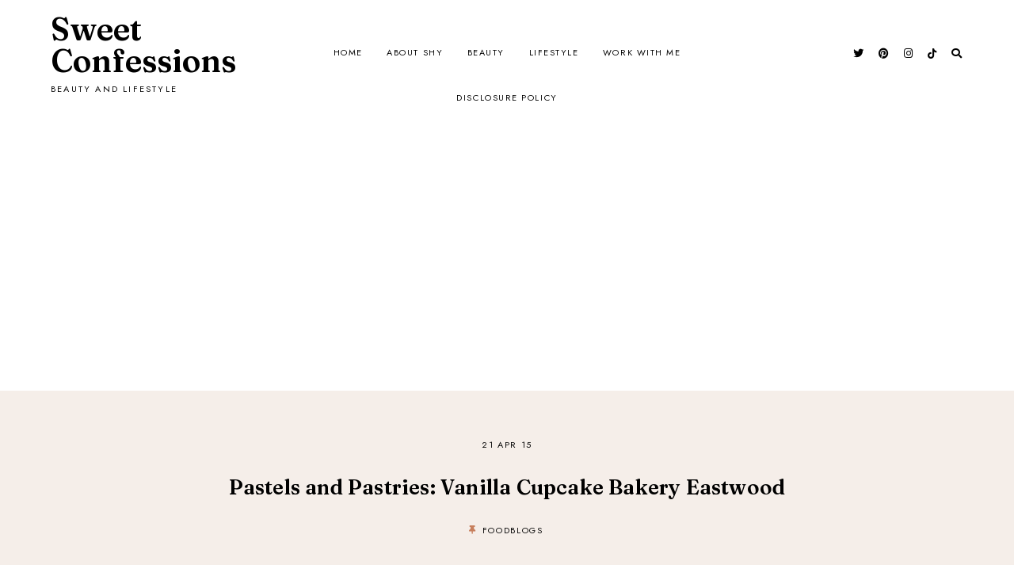

--- FILE ---
content_type: text/html; charset=utf-8
request_url: https://www.google.com/recaptcha/api2/aframe
body_size: 265
content:
<!DOCTYPE HTML><html><head><meta http-equiv="content-type" content="text/html; charset=UTF-8"></head><body><script nonce="tDd4TtazWld7Am8DRox2KQ">/** Anti-fraud and anti-abuse applications only. See google.com/recaptcha */ try{var clients={'sodar':'https://pagead2.googlesyndication.com/pagead/sodar?'};window.addEventListener("message",function(a){try{if(a.source===window.parent){var b=JSON.parse(a.data);var c=clients[b['id']];if(c){var d=document.createElement('img');d.src=c+b['params']+'&rc='+(localStorage.getItem("rc::a")?sessionStorage.getItem("rc::b"):"");window.document.body.appendChild(d);sessionStorage.setItem("rc::e",parseInt(sessionStorage.getItem("rc::e")||0)+1);localStorage.setItem("rc::h",'1768725701583');}}}catch(b){}});window.parent.postMessage("_grecaptcha_ready", "*");}catch(b){}</script></body></html>

--- FILE ---
content_type: text/javascript; charset=UTF-8
request_url: https://www.shyieesolove.com/feeds/posts/default/-/foodblogs?alt=json-in-script&callback=related_results_labels_thumbs&max-results=30
body_size: 37431
content:
// API callback
related_results_labels_thumbs({"version":"1.0","encoding":"UTF-8","feed":{"xmlns":"http://www.w3.org/2005/Atom","xmlns$openSearch":"http://a9.com/-/spec/opensearchrss/1.0/","xmlns$blogger":"http://schemas.google.com/blogger/2008","xmlns$georss":"http://www.georss.org/georss","xmlns$gd":"http://schemas.google.com/g/2005","xmlns$thr":"http://purl.org/syndication/thread/1.0","id":{"$t":"tag:blogger.com,1999:blog-6431423176593620253"},"updated":{"$t":"2026-01-17T16:51:54.092+08:00"},"category":[{"term":"beauty"},{"term":"lifestyle"},{"term":"skincare"},{"term":"Kbeauty"},{"term":"lips"},{"term":"brand features"},{"term":"AltheaKorea"},{"term":"thoughts"},{"term":"beautybox"},{"term":"PR"},{"term":"events"},{"term":"foundation"},{"term":"sampleroomph"},{"term":"localph"},{"term":"nails"},{"term":"shoppinghaul"},{"term":"foodblogs"},{"term":"eyebrow"},{"term":"fashion"},{"term":"haircare"},{"term":"healthcare"},{"term":"international"},{"term":"budgetbeauty"},{"term":"shyieesolovegiveaways"},{"term":"concealer"},{"term":"eyeliner"},{"term":"makeuptools"},{"term":"eyeshadow"},{"term":"brandfeatures"},{"term":"movies"},{"term":"dearberry"},{"term":"personal"},{"term":"cheeks"},{"term":"mascara"},{"term":"hair"},{"term":"blushon"},{"term":"homebuddies"},{"term":"singapore travel guide"},{"term":"DIY"},{"term":"campaigns"},{"term":"health"},{"term":"kape natividad"},{"term":"kaulayaw coffee antipolo"},{"term":"meteor garden taiwan"},{"term":"ovation of the seas"},{"term":"primer"},{"term":"royal caribbean cruise"},{"term":"sponsored"},{"term":"sumu hillside cafe"},{"term":"travelblogs"}],"title":{"type":"text","$t":"Sweet Confessions"},"subtitle":{"type":"html","$t":"Beauty and Lifestyle"},"link":[{"rel":"http://schemas.google.com/g/2005#feed","type":"application/atom+xml","href":"https:\/\/www.shyieesolove.com\/feeds\/posts\/default"},{"rel":"self","type":"application/atom+xml","href":"https:\/\/www.blogger.com\/feeds\/6431423176593620253\/posts\/default\/-\/foodblogs?alt=json-in-script\u0026max-results=30"},{"rel":"alternate","type":"text/html","href":"https:\/\/www.shyieesolove.com\/search\/label\/foodblogs"},{"rel":"hub","href":"http://pubsubhubbub.appspot.com/"}],"author":[{"name":{"$t":"Unknown"},"email":{"$t":"noreply@blogger.com"},"gd$image":{"rel":"http://schemas.google.com/g/2005#thumbnail","width":"16","height":"16","src":"https:\/\/img1.blogblog.com\/img\/b16-rounded.gif"}}],"generator":{"version":"7.00","uri":"http://www.blogger.com","$t":"Blogger"},"openSearch$totalResults":{"$t":"14"},"openSearch$startIndex":{"$t":"1"},"openSearch$itemsPerPage":{"$t":"30"},"entry":[{"id":{"$t":"tag:blogger.com,1999:blog-6431423176593620253.post-6208240854780433246"},"published":{"$t":"2019-07-14T14:52:00.002+08:00"},"updated":{"$t":"2019-07-14T14:52:32.440+08:00"},"category":[{"scheme":"http://www.blogger.com/atom/ns#","term":"foodblogs"}],"title":{"type":"text","$t":"There's a New Instagrammable Milk Tea House in McKinley! Black Sugar TaiwanTea"},"content":{"type":"html","$t":"\u003Cdiv style=\"text-align: left;\"\u003E\n\u003Cdiv class=\"separator\" style=\"clear: both; text-align: justify;\"\u003E\nThe Philippines has recently been in a milk tea craze and milk tea houses came popping out everywhere. While most of the milk tea stores in the country are only structured as to-go counters, there's a new milk tea house in McKinley Hill which has dine-in options, and has one of the most Instagrammable spots!\u003C\/div\u003E\n\u003Cdiv class=\"separator\" style=\"clear: both; text-align: justify;\"\u003E\n\u003Cbr \/\u003E\u003C\/div\u003E\n\u003Cdiv class=\"separator\" style=\"clear: both; text-align: justify;\"\u003E\nWith today's generation's love of IG-worthy places, Black Sugar Taiwan Tea's haven is a must-visit of you want to achieve your IG #feedgoals right on the spot.\u0026nbsp;\u003C\/div\u003E\n\u003Cdiv class=\"separator\" style=\"clear: both; text-align: justify;\"\u003E\n\u003Cbr \/\u003E\u003C\/div\u003E\n\u003Cdiv class=\"separator\" style=\"clear: both; text-align: justify;\"\u003E\nLet's take a quick tour in Back Sugar Tea house ❤\u003C\/div\u003E\n\u003Cdiv class=\"separator\" style=\"clear: both; text-align: center;\"\u003E\n\u003Cbr \/\u003E\u003C\/div\u003E\n\u003Cdiv class=\"separator\" style=\"clear: both; text-align: center;\"\u003E\n\u003Ca href=\"https:\/\/blogger.googleusercontent.com\/img\/b\/R29vZ2xl\/AVvXsEiHBsci90QopvVb8XIXDRZ6qr9ja7ZesJa_e0yeQckFGH1y2_BVOUK6UdoT1R4V5qZHdYA64wAUgvgVOUamj2A_a3XCPhOAzKPP512ViHp_aFL9NXBx2-RocCtPIM76SdeZN5yLoU8VRW8\/s1600\/Black-Sugar-Tea-McKinley-Hill-5.jpeg\" imageanchor=\"1\" style=\"margin-left: 1em; margin-right: 1em;\"\u003E\u003Cimg border=\"0\" data-original-height=\"1200\" data-original-width=\"1600\" height=\"480\" src=\"https:\/\/blogger.googleusercontent.com\/img\/b\/R29vZ2xl\/AVvXsEiHBsci90QopvVb8XIXDRZ6qr9ja7ZesJa_e0yeQckFGH1y2_BVOUK6UdoT1R4V5qZHdYA64wAUgvgVOUamj2A_a3XCPhOAzKPP512ViHp_aFL9NXBx2-RocCtPIM76SdeZN5yLoU8VRW8\/s640\/Black-Sugar-Tea-McKinley-Hill-5.jpeg\" width=\"640\" \/\u003E\u003C\/a\u003E\u003C\/div\u003E\n\u003Cbr \/\u003E\nBlack Sugar opened in February and is offering a wide range of beverages - from Back Sugar Tea, Fruit Teas, Fruit Shakes, Bubble Sodas, Charcoal Series, and even snacks.\u0026nbsp;\u003Cbr \/\u003E\n\u003Cbr \/\u003E\n\u003Cdiv style=\"text-align: justify;\"\u003E\nBubble Teas has recently been a hype in the country and people just can't get enough of these dessert drinks filled with Taiwan black tea, milk, sugar syrup, with chewy tapioca pearls on top.\u0026nbsp;\u003C\/div\u003E\n\u003Cbr \/\u003E\n\u003Cdiv class=\"separator\" style=\"clear: both; text-align: center;\"\u003E\n\u003Ca href=\"https:\/\/blogger.googleusercontent.com\/img\/b\/R29vZ2xl\/AVvXsEhgnEXAYPQGviWQ5D4Yf9_PdVc8qmGynjViZgEwcbFTHinqFJ810npBhOdAANvgPla8zYH0zBHyFVk2IDmwC2Zl-eIoLQeYIbcmrjfooQHLKfKibEpyXDixy-GnWKOhchiu4QxSTPViM-w\/s1600\/Black-Sugar-Tea-McKinley-Hill-13.jpeg\" imageanchor=\"1\" style=\"margin-left: 1em; margin-right: 1em;\"\u003E\u003Cimg border=\"0\" data-original-height=\"1200\" data-original-width=\"1600\" height=\"480\" src=\"https:\/\/blogger.googleusercontent.com\/img\/b\/R29vZ2xl\/AVvXsEhgnEXAYPQGviWQ5D4Yf9_PdVc8qmGynjViZgEwcbFTHinqFJ810npBhOdAANvgPla8zYH0zBHyFVk2IDmwC2Zl-eIoLQeYIbcmrjfooQHLKfKibEpyXDixy-GnWKOhchiu4QxSTPViM-w\/s640\/Black-Sugar-Tea-McKinley-Hill-13.jpeg\" width=\"640\" \/\u003E\u003C\/a\u003E\u003C\/div\u003E\n\u003Cbr \/\u003E\n\u003Cdiv style=\"text-align: justify;\"\u003E\nThe main entrance is very welcoming and you can easily what's cooking up inside. Black Sugar Tea has a spacious interior and pastel lovers will definitely love to hang out here with friends and family.\u003C\/div\u003E\n\u003Cdiv style=\"text-align: justify;\"\u003E\n\u003Cbr \/\u003E\u003C\/div\u003E\n\u003Cdiv style=\"text-align: justify;\"\u003E\nWho wouldn't love those pink chairs with hearts? By just having a quick peek on the inside, this milk tea house is indeed cozy and calming.\u003C\/div\u003E\n\u003Cbr \/\u003E\n\u003Cdiv class=\"separator\" style=\"clear: both; text-align: center;\"\u003E\n\u003Ca href=\"https:\/\/blogger.googleusercontent.com\/img\/b\/R29vZ2xl\/AVvXsEjh8VAwge6XYaGYa4_LC7OEpAG2qtit-FRia1p8LbV97pZi6GOPlD1Y2-ZUr7xfwQiquiIZvTzb31ynKu6s0J6Yqp8mGURNtJ-2EfEzSlK_2rSGdAlPqO0aoudjb6wt7pkb0Y8uOO5wuqs\/s1600\/Black-Sugar-Tea-McKinley-Hill-6.jpeg\" imageanchor=\"1\" style=\"margin-left: 1em; margin-right: 1em;\"\u003E\u003Cimg border=\"0\" data-original-height=\"1200\" data-original-width=\"1600\" height=\"480\" src=\"https:\/\/blogger.googleusercontent.com\/img\/b\/R29vZ2xl\/AVvXsEjh8VAwge6XYaGYa4_LC7OEpAG2qtit-FRia1p8LbV97pZi6GOPlD1Y2-ZUr7xfwQiquiIZvTzb31ynKu6s0J6Yqp8mGURNtJ-2EfEzSlK_2rSGdAlPqO0aoudjb6wt7pkb0Y8uOO5wuqs\/s640\/Black-Sugar-Tea-McKinley-Hill-6.jpeg\" width=\"640\" \/\u003E\u003C\/a\u003E\u003C\/div\u003E\n\u003Cbr \/\u003E\n\u003Cdiv class=\"separator\" style=\"clear: both; text-align: center;\"\u003E\n\u003Ca href=\"https:\/\/blogger.googleusercontent.com\/img\/b\/R29vZ2xl\/AVvXsEgvpPKZtnyQiuLfE8pt_vB7Tye5_cGovAd-_zgO07qpaVFUnwYNbP_VeXPh1wRDr-c0dj5zpq2Celxa8rbcOBIxV-INLZ_MA59FJZkLRlQsrNKSmBIVvp-xghDEkGtHP33Qo9GLjUGPX7A\/s1600\/Black-Sugar-Tea-McKinley-Hill-7.jpeg\" imageanchor=\"1\" style=\"margin-left: 1em; margin-right: 1em;\"\u003E\u003Cimg border=\"0\" data-original-height=\"1200\" data-original-width=\"1600\" height=\"480\" src=\"https:\/\/blogger.googleusercontent.com\/img\/b\/R29vZ2xl\/AVvXsEgvpPKZtnyQiuLfE8pt_vB7Tye5_cGovAd-_zgO07qpaVFUnwYNbP_VeXPh1wRDr-c0dj5zpq2Celxa8rbcOBIxV-INLZ_MA59FJZkLRlQsrNKSmBIVvp-xghDEkGtHP33Qo9GLjUGPX7A\/s640\/Black-Sugar-Tea-McKinley-Hill-7.jpeg\" width=\"640\" \/\u003E\u003C\/a\u003E\u003C\/div\u003E\n\u003Cbr \/\u003E\nIG-Influencers wouldn't let this corner pass! This half-dove cage makes it extra magical ❤\u003Cbr \/\u003E\n\u003Cbr \/\u003E\n\u003Cdiv class=\"separator\" style=\"clear: both; text-align: center;\"\u003E\n\u003Ca href=\"https:\/\/blogger.googleusercontent.com\/img\/b\/R29vZ2xl\/AVvXsEji-g8GAky3CxQOCDNYIo1vrizfQOhGjcJEncBQuwhQ3LuUxNwnRx4vJHmUsI0KZ4oCqrWaSKxeA-7YOROSoUjbN0VJYoD2VupaCABtjeRRiNNhpe4y-eMtxUyQb7iLV_EVRr_YSfHF-18\/s1600\/Black-Sugar-Tea-McKinley-Hill-3.jpeg\" imageanchor=\"1\" style=\"margin-left: 1em; margin-right: 1em;\"\u003E\u003Cimg border=\"0\" data-original-height=\"1200\" data-original-width=\"1600\" height=\"480\" src=\"https:\/\/blogger.googleusercontent.com\/img\/b\/R29vZ2xl\/AVvXsEji-g8GAky3CxQOCDNYIo1vrizfQOhGjcJEncBQuwhQ3LuUxNwnRx4vJHmUsI0KZ4oCqrWaSKxeA-7YOROSoUjbN0VJYoD2VupaCABtjeRRiNNhpe4y-eMtxUyQb7iLV_EVRr_YSfHF-18\/s640\/Black-Sugar-Tea-McKinley-Hill-3.jpeg\" width=\"640\" \/\u003E\u003C\/a\u003E\u003C\/div\u003E\n\u003Cbr \/\u003E\nHere's the counter where all the magic happens!\u003Cbr \/\u003E\n\u003Cbr \/\u003E\n\u003Cdiv class=\"separator\" style=\"clear: both; text-align: center;\"\u003E\n\u003Ca href=\"https:\/\/blogger.googleusercontent.com\/img\/b\/R29vZ2xl\/AVvXsEgFE__SFI5UHqAu6K6K6ADOsQ0KO8RjnTvytRfRHdVHyhCIptlbGRLNtUn5ukQb5p52X7o0q2k5skrJmVe40tCYMOWOzweaYteD1oHv4yUF43_wpHaT4aba0m8V_Dz7UuRhp026mAd8cso\/s1600\/Black-Sugar-Tea-McKinley-Hill-4.jpeg\" imageanchor=\"1\" style=\"margin-left: 1em; margin-right: 1em;\"\u003E\u003Cimg border=\"0\" data-original-height=\"1200\" data-original-width=\"1600\" height=\"480\" src=\"https:\/\/blogger.googleusercontent.com\/img\/b\/R29vZ2xl\/AVvXsEgFE__SFI5UHqAu6K6K6ADOsQ0KO8RjnTvytRfRHdVHyhCIptlbGRLNtUn5ukQb5p52X7o0q2k5skrJmVe40tCYMOWOzweaYteD1oHv4yUF43_wpHaT4aba0m8V_Dz7UuRhp026mAd8cso\/s640\/Black-Sugar-Tea-McKinley-Hill-4.jpeg\" width=\"640\" \/\u003E\u003C\/a\u003E\u003C\/div\u003E\n\u003Cbr \/\u003E\n\u003Cdiv class=\"separator\" style=\"clear: both; text-align: center;\"\u003E\n\u003Ca href=\"https:\/\/blogger.googleusercontent.com\/img\/b\/R29vZ2xl\/AVvXsEhaJoQfbDW_r1SwZHGHmeUQMacFJzOZzvB87lCZ1XeN6wvUlKcRyS5WnEUyefyZmhAnDmMMuJAGIk1yE1y9jimctQwab1YbN9YzWsIYj7aJYI3MIyaF9HIfizkx_ikP21V_w8oB33XAQpQ\/s1600\/Black-Sugar-Tea-McKinley-Hill-8.jpeg\" imageanchor=\"1\" style=\"margin-left: 1em; margin-right: 1em;\"\u003E\u003Cimg border=\"0\" data-original-height=\"1200\" data-original-width=\"1600\" height=\"480\" src=\"https:\/\/blogger.googleusercontent.com\/img\/b\/R29vZ2xl\/AVvXsEhaJoQfbDW_r1SwZHGHmeUQMacFJzOZzvB87lCZ1XeN6wvUlKcRyS5WnEUyefyZmhAnDmMMuJAGIk1yE1y9jimctQwab1YbN9YzWsIYj7aJYI3MIyaF9HIfizkx_ikP21V_w8oB33XAQpQ\/s640\/Black-Sugar-Tea-McKinley-Hill-8.jpeg\" width=\"640\" \/\u003E\u003C\/a\u003E\u003C\/div\u003E\n\u003Cbr \/\u003E\nIsn't those wall decors lovely? I would love to have them on my room, maybe?\u003Cbr \/\u003E\n\u003Cbr \/\u003E\n\u003Cdiv class=\"separator\" style=\"clear: both; text-align: center;\"\u003E\n\u003Ca href=\"https:\/\/blogger.googleusercontent.com\/img\/b\/R29vZ2xl\/AVvXsEiOhQ7Z86EIgTuYjv0tHWEPBF96sk1YGondcbD1Obk0gCa5IM_PltWPN_3Gd8DkSa3SKzzBkh8leumjvhqNA-Brqjkob3C7k-bN4_sy2F4s0UyREoUVs82Y_XS7HxTZFmy6yGwT_4kQDf4\/s1600\/Black-Sugar-Tea-McKinley-Hill-10.jpeg\" imageanchor=\"1\" style=\"margin-left: 1em; margin-right: 1em;\"\u003E\u003Cimg border=\"0\" data-original-height=\"1200\" data-original-width=\"1600\" height=\"480\" src=\"https:\/\/blogger.googleusercontent.com\/img\/b\/R29vZ2xl\/AVvXsEiOhQ7Z86EIgTuYjv0tHWEPBF96sk1YGondcbD1Obk0gCa5IM_PltWPN_3Gd8DkSa3SKzzBkh8leumjvhqNA-Brqjkob3C7k-bN4_sy2F4s0UyREoUVs82Y_XS7HxTZFmy6yGwT_4kQDf4\/s640\/Black-Sugar-Tea-McKinley-Hill-10.jpeg\" width=\"640\" \/\u003E\u003C\/a\u003E\u003C\/div\u003E\n\u003Cbr \/\u003E\nThis wall decor is definitely one of the best! Be your own kind of beautiful 😉\u003Cbr \/\u003E\n\u003Cbr \/\u003E\n\u003Cdiv class=\"separator\" style=\"clear: both; text-align: center;\"\u003E\n\u003Ca href=\"https:\/\/blogger.googleusercontent.com\/img\/b\/R29vZ2xl\/AVvXsEjauBbC-nPi38VUtrWsDqW74ovY8RH2A2pUDNqal5Zu-f6MB-V95DlNgLmzaQ19omx17c8K2ELYFdNMPz5NNmpcZr-smF0CsSP4rE_2cDufWHOIM-Ar0TsknWPX7aX2Ec-1Kj708Xx3-pg\/s1600\/Black-Sugar-Tea-McKinley-Hill-11.jpeg\" imageanchor=\"1\" style=\"margin-left: 1em; margin-right: 1em;\"\u003E\u003Cimg border=\"0\" data-original-height=\"1600\" data-original-width=\"1200\" height=\"640\" src=\"https:\/\/blogger.googleusercontent.com\/img\/b\/R29vZ2xl\/AVvXsEjauBbC-nPi38VUtrWsDqW74ovY8RH2A2pUDNqal5Zu-f6MB-V95DlNgLmzaQ19omx17c8K2ELYFdNMPz5NNmpcZr-smF0CsSP4rE_2cDufWHOIM-Ar0TsknWPX7aX2Ec-1Kj708Xx3-pg\/s640\/Black-Sugar-Tea-McKinley-Hill-11.jpeg\" width=\"480\" \/\u003E\u003C\/a\u003E\u003C\/div\u003E\n\u003Cbr \/\u003E\n\u003Cdiv class=\"separator\" style=\"clear: both; text-align: center;\"\u003E\n\u003Ca href=\"https:\/\/blogger.googleusercontent.com\/img\/b\/R29vZ2xl\/AVvXsEj1tZ20l0EAzJ3TiDzmRXx6u5TtrEJE61jImXxW1r02fElC4skgz0OmIQRcHKuqBtKjHDZrWB3_U8qiOWF2XuGqTwrGZP7tI9VkuIwDUPr6r-1c6NJo3iGKZh2pxx8z9N0YamQh_oDcVsg\/s1600\/Black-Sugar-Tea-McKinley-Hill-12.jpeg\" imageanchor=\"1\" style=\"margin-left: 1em; margin-right: 1em;\"\u003E\u003Cimg border=\"0\" data-original-height=\"1600\" data-original-width=\"1200\" height=\"640\" src=\"https:\/\/blogger.googleusercontent.com\/img\/b\/R29vZ2xl\/AVvXsEj1tZ20l0EAzJ3TiDzmRXx6u5TtrEJE61jImXxW1r02fElC4skgz0OmIQRcHKuqBtKjHDZrWB3_U8qiOWF2XuGqTwrGZP7tI9VkuIwDUPr6r-1c6NJo3iGKZh2pxx8z9N0YamQh_oDcVsg\/s640\/Black-Sugar-Tea-McKinley-Hill-12.jpeg\" width=\"480\" \/\u003E\u003C\/a\u003E\u003C\/div\u003E\n\u003Cdiv class=\"separator\" style=\"clear: both; text-align: center;\"\u003E\n\u003Cbr \/\u003E\u003C\/div\u003E\n\u003Cdiv class=\"separator\" style=\"clear: both; text-align: justify;\"\u003E\nOops! And of course, let me share what you can buy from here. Everything is affordable at 200php and below. Dine-in for two and you'll probably just spend below 1000php including snacks\/rice meals.\u0026nbsp;\u003C\/div\u003E\n\u003Cdiv class=\"separator\" style=\"clear: both; text-align: justify;\"\u003E\n\u003Cbr \/\u003E\u003C\/div\u003E\n\u003Cdiv class=\"separator\" style=\"clear: both; text-align: justify;\"\u003E\nOne of their best sellers is the Black Sugar Boba Milk. Their milk teas are packed into this cute cup. If you're having it as to-go, it's covered with a hard plastic cover with straw sloot.\u003C\/div\u003E\n\u003Cbr \/\u003E\n\u003Cdiv class=\"separator\" style=\"clear: both; text-align: center;\"\u003E\n\u003Ca href=\"https:\/\/blogger.googleusercontent.com\/img\/b\/R29vZ2xl\/AVvXsEhSvR-JT1KJW41Dc3ohc6us6lvTypXdGFujHNDdD0L76hD2pVVEenMGGCj2zi1p5H_IEgGoOfjbYn_B2bUI1zQDHpzYOHOWHqfuOoPSJWyXlyM-bc7E_TzBiWO0kRX4Z-1jE6CQXt0UR_4\/s1600\/Black-Sugar-Tea-McKinley-Hill-1.jpeg\" imageanchor=\"1\" style=\"margin-left: 1em; margin-right: 1em;\"\u003E\u003Cimg border=\"0\" data-original-height=\"1200\" data-original-width=\"1600\" height=\"480\" src=\"https:\/\/blogger.googleusercontent.com\/img\/b\/R29vZ2xl\/AVvXsEhSvR-JT1KJW41Dc3ohc6us6lvTypXdGFujHNDdD0L76hD2pVVEenMGGCj2zi1p5H_IEgGoOfjbYn_B2bUI1zQDHpzYOHOWHqfuOoPSJWyXlyM-bc7E_TzBiWO0kRX4Z-1jE6CQXt0UR_4\/s640\/Black-Sugar-Tea-McKinley-Hill-1.jpeg\" width=\"640\" \/\u003E\u003C\/a\u003E\u003C\/div\u003E\n\u003Cbr \/\u003E\nWhat does it taste?\u003Cbr \/\u003E\n\u003Cbr \/\u003E\n\u003Cul\u003E\n\u003Cli\u003EThe tapioca pearls are chewy and sweet. It's like frozen hot brown sugar.\u0026nbsp;\u003C\/li\u003E\n\u003Cli\u003EThe milk is unsweetened and matches the sweet pearls.\u0026nbsp;\u003C\/li\u003E\n\u003Cli\u003EOverall, there's nothing really special about this drink\u003C\/li\u003E\n\u003Cli\u003EThe Black Sugar Choco Dirty Milk is too sweet. If you're a fan of chocolate drinks, it might be one of your faves, but if you're not used to super sweet drinks, this isn't the one for you.\u003C\/li\u003E\n\u003Cli\u003EThe whole drink will have your stomach full. It didn't make me hungry until the next day, for real.\u003C\/li\u003E\n\u003Cli\u003EYou might think that the container is small but it's just about the right serving.\u003C\/li\u003E\n\u003C\/ul\u003E\n\u003Cdiv\u003E\nI wish there's an option to choose for sugar level. The cashier didn't ask me but I'll ask on my next visit if there's an option for sugar level.\u003C\/div\u003E\n\u003Cbr \/\u003E\n\u003Cbr \/\u003E\n\u003Cdiv class=\"separator\" style=\"clear: both; text-align: center;\"\u003E\n\u003Ca href=\"https:\/\/blogger.googleusercontent.com\/img\/b\/R29vZ2xl\/AVvXsEhXp8hJn2Z-jj1NbwNPiGbhW2F5AqiwEHW7ecxN7Qr_zKcOeJRNwJpgz4Gm4rSZ10h5-zGcvlB1MlR7ssnYDxYDyzlKtOvGx7e67gq45_B_yb32w7f-uEhg4-wAY0axkZWGuDha5XgbgQU\/s1600\/Black-Sugar-Tea-McKinley-Hill-2.jpeg\" imageanchor=\"1\" style=\"margin-left: 1em; margin-right: 1em;\"\u003E\u003Cimg border=\"0\" data-original-height=\"1200\" data-original-width=\"1600\" height=\"480\" src=\"https:\/\/blogger.googleusercontent.com\/img\/b\/R29vZ2xl\/AVvXsEhXp8hJn2Z-jj1NbwNPiGbhW2F5AqiwEHW7ecxN7Qr_zKcOeJRNwJpgz4Gm4rSZ10h5-zGcvlB1MlR7ssnYDxYDyzlKtOvGx7e67gq45_B_yb32w7f-uEhg4-wAY0axkZWGuDha5XgbgQU\/s640\/Black-Sugar-Tea-McKinley-Hill-2.jpeg\" width=\"640\" \/\u003E\u003C\/a\u003E\u003C\/div\u003E\n\u003Cbr \/\u003E\nThey have the cutest to-go carry-on box! Plus points because the plastic cup is sturdy that you can actually reuse it if you're fond of collecting cute cups.\u003Cbr \/\u003E\n\u003Cbr \/\u003E\n\u003Cb\u003E\u003Ci\u003EWill update the blog with food options within the week.\u003C\/i\u003E\u003C\/b\u003E\u003Cbr \/\u003E\n\u003Cbr \/\u003E\n\u003Cbr \/\u003E\nGot some questions regarding this post? Please leave a comment or follow me thru my social media accounts below: \u003Cbr \/\u003E\n\u003Cbr \/\u003E\n\u003Cspan style=\"text-align: start;\"\u003E\u003Cb\u003E\u003Ca href=\"http:\/\/facebook.com\/sweetconfessionsbyshyiee\"\u003E Facebook\u003C\/a\u003E  | \u003Ca href=\"http:\/\/instagram.com\/shyieesolove\"\u003E  Instagram \u003C\/a\u003E | \u003Ca href=\"http:\/\/twitter.com\/shyieesolove\"\u003E  Twitter\u003C\/a\u003E\u003C\/b\u003E\u003C\/span\u003E\u003C\/div\u003E\n\u003Cbr \/\u003E\n\u003Cbr \/\u003E\n\u003Cdiv class=\"separator\" style=\"clear: both; text-align: center;\"\u003E\n\u003Ca href=\"https:\/\/blogger.googleusercontent.com\/img\/b\/R29vZ2xl\/AVvXsEhhjLeXTohhjjBt9kaCbq6WVGkPDXY_oQ51yFb9KHHweIzw7gMT1kVH7MU8NSKjopQShdNVc-28OVjv7aUj1J5qkWuqz15YwPo7N6Z5j_y9tToBEN04mYsPIugu0eydXJ-3zkiAgsVxdrWu\/s1600\/cameff_1492500844242.jpg\" imageanchor=\"1\" style=\"clear: left; float: left; margin-bottom: 1em; margin-right: 1em;\"\u003E\u003Cimg border=\"0\" height=\"100\" src=\"https:\/\/blogger.googleusercontent.com\/img\/b\/R29vZ2xl\/AVvXsEhhjLeXTohhjjBt9kaCbq6WVGkPDXY_oQ51yFb9KHHweIzw7gMT1kVH7MU8NSKjopQShdNVc-28OVjv7aUj1J5qkWuqz15YwPo7N6Z5j_y9tToBEN04mYsPIugu0eydXJ-3zkiAgsVxdrWu\/s200\/cameff_1492500844242.jpg\" width=\"150\" \/\u003E\u003C\/a\u003E\u003C\/div\u003E\n\u003Cbr \/\u003E"},"link":[{"rel":"replies","type":"application/atom+xml","href":"https:\/\/www.shyieesolove.com\/feeds\/6208240854780433246\/comments\/default","title":"Post Comments"},{"rel":"replies","type":"text/html","href":"https:\/\/www.shyieesolove.com\/2019\/07\/theres-new-instagrammable-milk-tea.html#comment-form","title":"0 Comments"},{"rel":"edit","type":"application/atom+xml","href":"https:\/\/www.blogger.com\/feeds\/6431423176593620253\/posts\/default\/6208240854780433246"},{"rel":"self","type":"application/atom+xml","href":"https:\/\/www.blogger.com\/feeds\/6431423176593620253\/posts\/default\/6208240854780433246"},{"rel":"alternate","type":"text/html","href":"https:\/\/www.shyieesolove.com\/2019\/07\/theres-new-instagrammable-milk-tea.html","title":"There's a New Instagrammable Milk Tea House in McKinley! Black Sugar TaiwanTea"}],"author":[{"name":{"$t":"Unknown"},"email":{"$t":"noreply@blogger.com"},"gd$image":{"rel":"http://schemas.google.com/g/2005#thumbnail","width":"16","height":"16","src":"https:\/\/img1.blogblog.com\/img\/b16-rounded.gif"}}],"media$thumbnail":{"xmlns$media":"http://search.yahoo.com/mrss/","url":"https:\/\/blogger.googleusercontent.com\/img\/b\/R29vZ2xl\/AVvXsEiHBsci90QopvVb8XIXDRZ6qr9ja7ZesJa_e0yeQckFGH1y2_BVOUK6UdoT1R4V5qZHdYA64wAUgvgVOUamj2A_a3XCPhOAzKPP512ViHp_aFL9NXBx2-RocCtPIM76SdeZN5yLoU8VRW8\/s72-c\/Black-Sugar-Tea-McKinley-Hill-5.jpeg","height":"72","width":"72"},"thr$total":{"$t":"0"}},{"id":{"$t":"tag:blogger.com,1999:blog-6431423176593620253.post-7576634093803373779"},"published":{"$t":"2016-03-07T06:08:00.001+08:00"},"updated":{"$t":"2017-03-04T16:08:22.037+08:00"},"category":[{"scheme":"http://www.blogger.com/atom/ns#","term":"foodblogs"}],"title":{"type":"text","$t":"Plan: Eat Diet-Delivery - Review"},"content":{"type":"html","$t":"\u003Cdiv class=\"separator\" style=\"clear: both; text-align: justify;\"\u003E\n2014 was the boom of diet delivery services here in Manila. I have seen a few colleagues from my former company who tried diet delivery services, but I find it too expensive to try. It was only two years after when I decided to join the bandwagon and try these diet delivery services. Afterall, I am seriously trying to lose weight now.\u003C\/div\u003E\n\u003Cdiv class=\"separator\" style=\"clear: both; text-align: center;\"\u003E\n\u003Cbr \/\u003E\u003C\/div\u003E\n\u003Cdiv class=\"separator\" style=\"clear: both; text-align: center;\"\u003E\n\u003Ca href=\"https:\/\/blogger.googleusercontent.com\/img\/b\/R29vZ2xl\/AVvXsEjjMqccSalWzGgQ9waF8HgROOtF4Om2Kr3vNVf0bPVBKrb0AZWPdBaP6DM16eHS25WfJXH-61-HO1yENM5ri8WvB4atZ56w4yNL8PA5EzQ8-IiIIWszmgO5eSg6QR8d2UuJHFxBWpMwtDVv\/s1600\/Plan-Eat-Diet-Delivery-2-Shyieesolove.com.jpg\" imageanchor=\"1\" style=\"margin-left: 1em; margin-right: 1em;\"\u003E\u003Cimg border=\"0\" height=\"480\" src=\"https:\/\/blogger.googleusercontent.com\/img\/b\/R29vZ2xl\/AVvXsEjjMqccSalWzGgQ9waF8HgROOtF4Om2Kr3vNVf0bPVBKrb0AZWPdBaP6DM16eHS25WfJXH-61-HO1yENM5ri8WvB4atZ56w4yNL8PA5EzQ8-IiIIWszmgO5eSg6QR8d2UuJHFxBWpMwtDVv\/s640\/Plan-Eat-Diet-Delivery-2-Shyieesolove.com.jpg\" width=\"640\" \/\u003E\u003C\/a\u003E\u003C\/div\u003E\n\u003Cbr \/\u003E\nWhen I resigned from my past company in 2015, I gained a lot of weight. From 51kls, I am now 67!! OMYgosh. That's a lot. I stayed at home for 4 months and what I do is just eat, sleep, eat, and sleep. I seriously wanted to give my body a break on working, but it turned out that eating and sleeping all day doesn't make you any thinner. Haha.\u003Cbr \/\u003E\n\u003Cbr \/\u003E\n\u003Ca name='more'\u003E\u003C\/a\u003EWhile I have tried different kinds of diet stuffs, --from slimming coffees, tea, pills, juice. Name them. I tried almost all of them.-- some just doesn't seem to work and it makes me a lot frustrated because instead of losing weight, I am gaining more.\u003Cbr \/\u003E\n\u003Cbr \/\u003E\nSo I decided to try on these healthy food deliveries for a change. The first one I have tried is \u003Cb\u003EPlan: Eat Diet Delivery\u003C\/b\u003E. I ordered 1500kcal. \u003Ci\u003EPardon me as I am not a pro food blogger.\u003C\/i\u003E\u003Cbr \/\u003E\n\u003Cbr \/\u003E\nYou can order from:\u003Cbr \/\u003E\n1200 kcal - 1200php\u003Cbr \/\u003E\n1500 kcal - 1500php\u003Cbr \/\u003E\n1800 kcal - 1800php\u003Cbr \/\u003E\n2000 kcal - 2000php\u003Cbr \/\u003E\n\u003Cbr \/\u003E\n\u003Cdiv class=\"separator\" style=\"clear: both; text-align: center;\"\u003E\n\u003Ca href=\"https:\/\/blogger.googleusercontent.com\/img\/b\/R29vZ2xl\/AVvXsEh8RDwxRLsSvTx9E5-5B-bwQs9bJnussXCHmsXbGYz3RVbwCTblNGxC8xeG4GupvdjVHGSMQ4r8mEvHfcE0LPKVh2rDH_BMM2iGpA6X_c0zk7kYlnidChE0owRqZZVs6PddGBVHgaQ_8eZG\/s1600\/Plan-Eat-Diet-Delivery-Feb-29-Mar-4.jpg\" imageanchor=\"1\" style=\"margin-left: 1em; margin-right: 1em;\"\u003E\u003Cimg border=\"0\" height=\"506\" src=\"https:\/\/blogger.googleusercontent.com\/img\/b\/R29vZ2xl\/AVvXsEh8RDwxRLsSvTx9E5-5B-bwQs9bJnussXCHmsXbGYz3RVbwCTblNGxC8xeG4GupvdjVHGSMQ4r8mEvHfcE0LPKVh2rDH_BMM2iGpA6X_c0zk7kYlnidChE0owRqZZVs6PddGBVHgaQ_8eZG\/s640\/Plan-Eat-Diet-Delivery-Feb-29-Mar-4.jpg\" width=\"640\" \/\u003E\u003C\/a\u003E\u003C\/div\u003E\n\u003Cdiv class=\"separator\" style=\"clear: both; text-align: center;\"\u003E\n\u003Ci\u003EMenu for Feb 29-Mar 4\u003C\/i\u003E\u003C\/div\u003E\n\u003Cdiv class=\"separator\" style=\"clear: both; text-align: center;\"\u003E\n\u003Cbr \/\u003E\u003C\/div\u003E\n\u003Cb\u003EDay 1 (first photo)\u003C\/b\u003E\u003Cbr \/\u003E\n\u003Cb\u003EWhat I think\u003C\/b\u003E: The red velvet cream cheese muffin is the best! I wanted to have one box of it! So far my only concern is the orange fruit which has bruises on its skin. It's also not juicy enough so I wasn't satisfied. However for the rest of the meal, Day 1 is good. I also loved the Rosemary Pork Quinoa. I felt full the whole day until night. I didn't drink the coffee because I don't drink coffee at all.\u003Cbr \/\u003E\n\u003Cbr \/\u003E\n\u003Cb\u003EDay 2\u003C\/b\u003E\u003Cbr \/\u003E\n\u003Cb\u003EWhat I think:\u003C\/b\u003E The cheesy mushroom burger is not cheesy enough. Plus I haven't seen any mushrooms at all. But it tastes good. The burger patty is very meaty and juicy. I just wish it's cheesier. The hawaiian fried rice is just ordinary, nothing special for me.\u003Cbr \/\u003E\n\u003Cbr \/\u003E\n\u003Cdiv class=\"separator\" style=\"clear: both; text-align: center;\"\u003E\n\u003Ca href=\"https:\/\/blogger.googleusercontent.com\/img\/b\/R29vZ2xl\/AVvXsEitpvuIrtIaskj18AbTdra4KsoeVn1MjZFGFkv-ZxVcfgC5N3EBcAns3THEjSeA83vHptMrYt5yjXIgB7f74QnE-A0qBJG7MUSXLOEMnuJjzoiyqPUtSNVMcNs5TUEtjIOaBXQiTBWCgVjU\/s1600\/Plan-Eat-Diet-Delivery-3-Shyieesolove.com.jpg\" imageanchor=\"1\" style=\"margin-left: 1em; margin-right: 1em;\"\u003E\u003Cimg border=\"0\" height=\"480\" src=\"https:\/\/blogger.googleusercontent.com\/img\/b\/R29vZ2xl\/AVvXsEitpvuIrtIaskj18AbTdra4KsoeVn1MjZFGFkv-ZxVcfgC5N3EBcAns3THEjSeA83vHptMrYt5yjXIgB7f74QnE-A0qBJG7MUSXLOEMnuJjzoiyqPUtSNVMcNs5TUEtjIOaBXQiTBWCgVjU\/s640\/Plan-Eat-Diet-Delivery-3-Shyieesolove.com.jpg\" width=\"640\" \/\u003E\u003C\/a\u003E\u003C\/div\u003E\n\u003Cdiv class=\"separator\" style=\"clear: both; text-align: center;\"\u003E\n\u003Cbr \/\u003E\u003C\/div\u003E\n\u003Cdiv class=\"separator\" style=\"clear: both; text-align: justify;\"\u003E\n\u003Cb\u003EDay 3\u003C\/b\u003E\u003C\/div\u003E\n\u003Cdiv class=\"separator\" style=\"clear: both; text-align: justify;\"\u003E\n\u003Cb\u003EWhat I think: \u003C\/b\u003EThe leche flan is the best! Not too sweet, just the right blend of eggs and milk. This mix of meals is great. When I first saw the chicken adobo, I was like \u003Ci\u003EWhy?? \u003C\/i\u003EIt's too \u003Ci\u003Ekonti. \u003C\/i\u003EHowever, it tastes like a normal adobo but it tastes like pork. So I was confused. It was indicated as brown rice but it wasn't served as brown rice, just brown fried rice.\u003C\/div\u003E\n\u003Cdiv class=\"separator\" style=\"clear: both; text-align: center;\"\u003E\n\u003Cbr \/\u003E\u003C\/div\u003E\n\u003Cdiv class=\"separator\" style=\"clear: both; text-align: center;\"\u003E\n\u003Ca href=\"https:\/\/blogger.googleusercontent.com\/img\/b\/R29vZ2xl\/AVvXsEiPaf8ZLx3DQ8-xMidRgjeFv31SfMReIoa9Sn1pPXaZEc7O_k04HS67ggF5B_Kdco_1nZjQ1xUgPrnLgl714IXVi4Gk4GozWIo3OMaM3xw_IkvpqFzPMivQLP48p_gzHWpHfpm5DQUVAmZ2\/s1600\/Plan-Eat-Diet-Delivery-shyieesolove.com-3.jpg\" imageanchor=\"1\" style=\"margin-left: 1em; margin-right: 1em;\"\u003E\u003Cimg border=\"0\" height=\"478\" src=\"https:\/\/blogger.googleusercontent.com\/img\/b\/R29vZ2xl\/AVvXsEiPaf8ZLx3DQ8-xMidRgjeFv31SfMReIoa9Sn1pPXaZEc7O_k04HS67ggF5B_Kdco_1nZjQ1xUgPrnLgl714IXVi4Gk4GozWIo3OMaM3xw_IkvpqFzPMivQLP48p_gzHWpHfpm5DQUVAmZ2\/s640\/Plan-Eat-Diet-Delivery-shyieesolove.com-3.jpg\" width=\"640\" \/\u003E\u003C\/a\u003E\u003C\/div\u003E\n\u003Cbr \/\u003E\n\u003Cdiv style=\"text-align: justify;\"\u003E\n\u003Cb\u003EDay 4\u003C\/b\u003E\u003C\/div\u003E\n\u003Cdiv style=\"text-align: justify;\"\u003E\n\u003Cb\u003EWhat I think: \u003C\/b\u003EThe strawberry pancake doesn't taste like it has a strawberry on it. I was digging to my last taste buds to taste the strawberry but I couldn't taste it. The peanut butter sauce tastes good, very home made. I also liked the caramel cheese toast, but the shrimp pistachio pasta tastes weird for me.\u003C\/div\u003E\n\u003Cbr \/\u003E\n\u003Cdiv class=\"separator\" style=\"clear: both; text-align: center;\"\u003E\n\u003Ca href=\"https:\/\/blogger.googleusercontent.com\/img\/b\/R29vZ2xl\/AVvXsEgMil4z0nsCbT7uQDJtaLs1kHCQKoz5SzP1hf3m2k2yv19lg50OlTvJvdHkcNuseIYg93IHoN6dKVYuEjmvsbHUVuYgsI2zStRFbS8Oi3uk_n9EQSVaOqe0Wa5AfN7Hxhivb9NIgwR0kMzY\/s1600\/Plan-Eat-Diet-Delivery-shyieesolove.com-4.jpg\" imageanchor=\"1\" style=\"margin-left: 1em; margin-right: 1em;\"\u003E\u003Cimg border=\"0\" height=\"480\" src=\"https:\/\/blogger.googleusercontent.com\/img\/b\/R29vZ2xl\/AVvXsEgMil4z0nsCbT7uQDJtaLs1kHCQKoz5SzP1hf3m2k2yv19lg50OlTvJvdHkcNuseIYg93IHoN6dKVYuEjmvsbHUVuYgsI2zStRFbS8Oi3uk_n9EQSVaOqe0Wa5AfN7Hxhivb9NIgwR0kMzY\/s640\/Plan-Eat-Diet-Delivery-shyieesolove.com-4.jpg\" width=\"640\" \/\u003E\u003C\/a\u003E\u003C\/div\u003E\n\u003Cdiv class=\"separator\" style=\"clear: both; text-align: center;\"\u003E\n\u003Cbr \/\u003E\u003C\/div\u003E\n\u003Cdiv class=\"separator\" style=\"clear: both; text-align: justify;\"\u003E\n\u003Cb\u003EDay 5\u003C\/b\u003E\u003C\/div\u003E\n\u003Cdiv class=\"separator\" style=\"clear: both; text-align: justify;\"\u003E\n\u003Cb\u003EWhat I think: \u003C\/b\u003EThis is also one of my favorite set of meals. The muesli and fruit selection yogurt fits best together. The pan-fried tilapia was nicely steamed. I thought the three pieces wouldn't be enough for the rice serving, but to my surprise, it was enough! The salad mixture had a twist of spice, but tastes perfectly together.\u003C\/div\u003E\n\u003Cdiv class=\"separator\" style=\"clear: both; text-align: center;\"\u003E\n\u003Cbr \/\u003E\u003C\/div\u003E\n\u003Cdiv class=\"separator\" style=\"clear: both; text-align: center;\"\u003E\n\u003Ca href=\"https:\/\/blogger.googleusercontent.com\/img\/b\/R29vZ2xl\/AVvXsEhJjsOa_Xba77JuNtHBOwOZBi5JOOmF2IJZygRuftteyMGXHun3ZWIQxnoynEpXUvoYuEZgWBRRxyfdccq25ZN_Eh-ZnORR-1GfAfY0E7LPuvuEg5CXBu2BOhOMHfa8fT4Jwf6t6gm-1Ck-\/s1600\/Plan-Eat-Diet-Delivery-shyieesolove.com-5.jpg\" imageanchor=\"1\" style=\"margin-left: 1em; margin-right: 1em;\"\u003E\u003Cimg border=\"0\" height=\"480\" src=\"https:\/\/blogger.googleusercontent.com\/img\/b\/R29vZ2xl\/AVvXsEhJjsOa_Xba77JuNtHBOwOZBi5JOOmF2IJZygRuftteyMGXHun3ZWIQxnoynEpXUvoYuEZgWBRRxyfdccq25ZN_Eh-ZnORR-1GfAfY0E7LPuvuEg5CXBu2BOhOMHfa8fT4Jwf6t6gm-1Ck-\/s640\/Plan-Eat-Diet-Delivery-shyieesolove.com-5.jpg\" width=\"640\" \/\u003E\u003C\/a\u003E\u003C\/div\u003E\n\u003Cdiv class=\"separator\" style=\"clear: both; text-align: center;\"\u003E\n\u003C\/div\u003E\n\u003Cdiv class=\"separator\" style=\"clear: both; text-align: center;\"\u003E\n\u003Cbr \/\u003E\u003C\/div\u003E\n\u003Cdiv class=\"separator\" style=\"clear: both; text-align: justify;\"\u003E\n\u003Cb\u003EMY VERDICT:\u003C\/b\u003E\u003C\/div\u003E\n\u003Cdiv class=\"separator\" style=\"clear: both; text-align: justify;\"\u003E\nIs it worth it? Hmm, for me, yes. Their meals, however, correspond to the price. You get what you pay for. Nothing looks special on my meals, haha. Plus, there's coffee everyday, but I don't drink coffee so my 1500 calories is decreased. Regarding delivery, I requested my meals to be delivered before 6am since my shift starts at 6am, and they deliver really early. You can even settle the payment anytime within the duration of your subscription! As to losing weight, I haven't checked yet, but I seriously feel light, and my tummy was trained to eat only a few amount of food during the weekend. I also don't feel starved at all.\u0026nbsp;\u003C\/div\u003E\n\u003Cdiv class=\"separator\" style=\"clear: both; text-align: justify;\"\u003E\n\u003Cbr \/\u003E\u003C\/div\u003E\n\u003Cdiv class=\"separator\" style=\"clear: both; text-align: justify;\"\u003E\nI subscribed for this week again. Let's see where this thing goes.\u003C\/div\u003E\n\u003Cdiv class=\"separator\" style=\"clear: both; text-align: justify;\"\u003E\nHappy Monday!\u003C\/div\u003E\n\u003Cdiv class=\"separator\" style=\"clear: both; text-align: justify;\"\u003E\n\u003Cbr \/\u003E\u003C\/div\u003E\n\u003Cdiv class=\"separator\" style=\"clear: both; text-align: justify;\"\u003E\nUPDATE: I subscribed from 3 weeks from this diet delivery service. So far, they are consistent with their delivery time, never been late on deliveries. However, most of the time, the meals are bland and boring, no taste at all (especially the pasta). Almost all pasta dishes tastes sour. I don't know if it's just the mixture or the food is spoiled. I decided not to subscribe to the following weeks anymore. I haven't noticed any amount of weight loss on me, by the way, but I'll still check my weight over the weekend.\u0026nbsp;\u003C\/div\u003E\n\u003Cdiv class=\"separator\" style=\"clear: both; text-align: center;\"\u003E\n\u003Cbr \/\u003E\u003C\/div\u003E\n\u003Cdiv class=\"separator\" style=\"clear: both; text-align: center;\"\u003E\n\u003Ca href=\"https:\/\/blogger.googleusercontent.com\/img\/b\/R29vZ2xl\/AVvXsEhim50Bv9Wvm9Xchgnc7P2pQaUxRDXlmaEzRKft_qyhXaEW3rBZco945wv8b9HuUyVK7cf1FbCQwaUuLdQ7-iMtU04eRhhmPxnxZ3z8ufiBG1wsGE4OtjpMsESw_hqjSqSOxPiagwP4GFn2\/s1600\/signature.png\" imageanchor=\"1\" style=\"margin-left: 1em; margin-right: 1em;\"\u003E\u003Cimg border=\"0\" src=\"https:\/\/blogger.googleusercontent.com\/img\/b\/R29vZ2xl\/AVvXsEhim50Bv9Wvm9Xchgnc7P2pQaUxRDXlmaEzRKft_qyhXaEW3rBZco945wv8b9HuUyVK7cf1FbCQwaUuLdQ7-iMtU04eRhhmPxnxZ3z8ufiBG1wsGE4OtjpMsESw_hqjSqSOxPiagwP4GFn2\/s1600\/signature.png\" \/\u003E\u003C\/a\u003E\u003C\/div\u003E\n\u003Cdiv class=\"separator\" style=\"clear: both; text-align: center;\"\u003E\n\u003Cbr \/\u003E\u003C\/div\u003E\n\u003Cbr \/\u003E"},"link":[{"rel":"replies","type":"application/atom+xml","href":"https:\/\/www.shyieesolove.com\/feeds\/7576634093803373779\/comments\/default","title":"Post Comments"},{"rel":"replies","type":"text/html","href":"https:\/\/www.shyieesolove.com\/2016\/03\/plan-eat-diet-delivery-review.html#comment-form","title":"4 Comments"},{"rel":"edit","type":"application/atom+xml","href":"https:\/\/www.blogger.com\/feeds\/6431423176593620253\/posts\/default\/7576634093803373779"},{"rel":"self","type":"application/atom+xml","href":"https:\/\/www.blogger.com\/feeds\/6431423176593620253\/posts\/default\/7576634093803373779"},{"rel":"alternate","type":"text/html","href":"https:\/\/www.shyieesolove.com\/2016\/03\/plan-eat-diet-delivery-review.html","title":"Plan: Eat Diet-Delivery - Review"}],"author":[{"name":{"$t":"Unknown"},"email":{"$t":"noreply@blogger.com"},"gd$image":{"rel":"http://schemas.google.com/g/2005#thumbnail","width":"16","height":"16","src":"https:\/\/img1.blogblog.com\/img\/b16-rounded.gif"}}],"media$thumbnail":{"xmlns$media":"http://search.yahoo.com/mrss/","url":"https:\/\/blogger.googleusercontent.com\/img\/b\/R29vZ2xl\/AVvXsEjjMqccSalWzGgQ9waF8HgROOtF4Om2Kr3vNVf0bPVBKrb0AZWPdBaP6DM16eHS25WfJXH-61-HO1yENM5ri8WvB4atZ56w4yNL8PA5EzQ8-IiIIWszmgO5eSg6QR8d2UuJHFxBWpMwtDVv\/s72-c\/Plan-Eat-Diet-Delivery-2-Shyieesolove.com.jpg","height":"72","width":"72"},"thr$total":{"$t":"4"}},{"id":{"$t":"tag:blogger.com,1999:blog-6431423176593620253.post-6429194657528027715"},"published":{"$t":"2015-12-24T22:47:00.001+08:00"},"updated":{"$t":"2017-03-04T16:14:55.868+08:00"},"category":[{"scheme":"http://www.blogger.com/atom/ns#","term":"foodblogs"}],"title":{"type":"text","$t":"Food-ventures: Cake Draft Cafe, Antipolo City"},"content":{"type":"html","$t":"\u003Cdiv class=\"separator\" style=\"clear: both; text-align: justify;\"\u003E\nRight before we go to our province, me and my sister visited this newly opened cafe in Antipolo - \u003Cb\u003ECake Draft Cafe. \u003C\/b\u003EIt's amazing how Antipolo is becoming very commercial that food establishments begin to pop in the city.\u0026nbsp;\u003C\/div\u003E\n\u003Cdiv class=\"separator\" style=\"clear: both; text-align: justify;\"\u003E\n\u003Cbr \/\u003E\u003C\/div\u003E\n\u003Cdiv class=\"separator\" style=\"clear: both; text-align: justify;\"\u003E\nAs much as I am trying to deprive myself from eating because I'm getting stretchy lately, I can't help but visit these cafes! Pardon me, I'm not a food blogger. Haha. You can just see through the photos to know how yummy these foods are!\u003C\/div\u003E\n\u003Cdiv class=\"separator\" style=\"clear: both; text-align: justify;\"\u003E\n\u003Cbr \/\u003E\u003C\/div\u003E\n\u003Cdiv class=\"separator\" style=\"clear: both; text-align: center;\"\u003E\n\u003Ca href=\"https:\/\/blogger.googleusercontent.com\/img\/b\/R29vZ2xl\/AVvXsEjFJd05xofag5oM_QggovoI-q5uFBux6lszMP13EO3Qxd5LlEF_xRSLYNGek6uPefZ-epEX24MgPgGLr15dJR29mlWC95fH1690ZfksUED_Jeu_HI8qLIMIpI_iWvg3Op8g1NHXTocFF-32\/s1600\/Cake-Draft-Antipolo-2.jpg\" imageanchor=\"1\" style=\"margin-left: 1em; margin-right: 1em;\"\u003E\u003Cimg border=\"0\" height=\"480\" src=\"https:\/\/blogger.googleusercontent.com\/img\/b\/R29vZ2xl\/AVvXsEjFJd05xofag5oM_QggovoI-q5uFBux6lszMP13EO3Qxd5LlEF_xRSLYNGek6uPefZ-epEX24MgPgGLr15dJR29mlWC95fH1690ZfksUED_Jeu_HI8qLIMIpI_iWvg3Op8g1NHXTocFF-32\/s640\/Cake-Draft-Antipolo-2.jpg\" width=\"640\" \/\u003E\u003C\/a\u003E\u003C\/div\u003E\n\u003Cdiv style=\"text-align: center;\"\u003E\n\u0026nbsp;\u003Ci\u003EQuesadilla - Php135\u003C\/i\u003E\u003C\/div\u003E\n\u003Cdiv style=\"text-align: center;\"\u003E\n\u003Ci\u003E\u003Cbr \/\u003E\u003C\/i\u003E\u003C\/div\u003E\n\u003Cdiv style=\"text-align: justify;\"\u003E\nTheir Quesadilla is my favorite! Super \u003Ci\u003Esulit \u003C\/i\u003Efor only Php135! Plus, I like the presentation.\u003C\/div\u003E\n\u003Cbr \/\u003E\n\u003Ca name='more'\u003E\u003C\/a\u003E\u003Cdiv style=\"text-align: justify;\"\u003E\nCake Draft Cafe is just located at the 2nd floor of where Red Ribbon Bakeshop down where Antipolo Church is situated. It is in front of 7\/11 and beside HBC and Novo. It is very accessible especially for Antipolo \u003Ci\u003Ebayan \u003C\/i\u003Epeeps!\u003C\/div\u003E\n\u003Cbr \/\u003E\n\u003Cbr \/\u003E\n\u003Cdiv class=\"separator\" style=\"clear: both; text-align: center;\"\u003E\n\u003Ca href=\"https:\/\/blogger.googleusercontent.com\/img\/b\/R29vZ2xl\/AVvXsEj-Tx0dmXLTHAYup-wBmgH18TCXNbw1e-fZUpFIWV6OgfbH3rTpE8BP_LWStxUEjNENYaISCVta4Xv0wfKm4UdRdY-d5Ehz5iQ2yhzA1vx-nn50kNQOhePG_fEcg_eEs3LpHeMaUKoz03Rj\/s1600\/Cake-Draft-Antipolo-1.jpg\" imageanchor=\"1\" style=\"margin-left: 1em; margin-right: 1em;\"\u003E\u003Cimg border=\"0\" height=\"480\" src=\"https:\/\/blogger.googleusercontent.com\/img\/b\/R29vZ2xl\/AVvXsEj-Tx0dmXLTHAYup-wBmgH18TCXNbw1e-fZUpFIWV6OgfbH3rTpE8BP_LWStxUEjNENYaISCVta4Xv0wfKm4UdRdY-d5Ehz5iQ2yhzA1vx-nn50kNQOhePG_fEcg_eEs3LpHeMaUKoz03Rj\/s640\/Cake-Draft-Antipolo-1.jpg\" width=\"640\" \/\u003E\u003C\/a\u003E\u003C\/div\u003E\n\u003Cdiv style=\"text-align: center;\"\u003E\n\u0026nbsp;\u003Ci\u003ERed Velvet Cake - Php95\/slice\u003C\/i\u003E\u003C\/div\u003E\n\u003Cdiv style=\"text-align: center;\"\u003E\n\u003Ci\u003E\u003Cbr \/\u003E\u003C\/i\u003E\u003C\/div\u003E\n\u003Cdiv class=\"separator\" style=\"clear: both; text-align: center;\"\u003E\n\u003Ca href=\"https:\/\/blogger.googleusercontent.com\/img\/b\/R29vZ2xl\/AVvXsEiDRsqHgvZqYeQCbeKV4RRIRRLj7uOQgFxMmN2__j32kyMNJbf-KYbu3Iuo27h_LPuRiwN8SyNY7B_Z3pQnF4REfBWox7mEKVVDTCeLe9ykFAv7PxywymZmsaNS2s3XiQCTxFffr0lCKUkp\/s1600\/Cake-Draft-Antipolo-3.jpg\" imageanchor=\"1\" style=\"margin-left: 1em; margin-right: 1em;\"\u003E\u003Cimg border=\"0\" height=\"480\" src=\"https:\/\/blogger.googleusercontent.com\/img\/b\/R29vZ2xl\/AVvXsEiDRsqHgvZqYeQCbeKV4RRIRRLj7uOQgFxMmN2__j32kyMNJbf-KYbu3Iuo27h_LPuRiwN8SyNY7B_Z3pQnF4REfBWox7mEKVVDTCeLe9ykFAv7PxywymZmsaNS2s3XiQCTxFffr0lCKUkp\/s640\/Cake-Draft-Antipolo-3.jpg\" width=\"640\" \/\u003E\u003C\/a\u003E\u003C\/div\u003E\n\u003Cdiv style=\"text-align: center;\"\u003E\n\u003Ci\u003ESpaghetti - Php130; Lemon Cucumber Drink - Php85\/jar\u003C\/i\u003E\u0026nbsp;\u003C\/div\u003E\n\u003Cbr \/\u003E\n\u003Cdiv class=\"separator\" style=\"clear: both; text-align: center;\"\u003E\n\u003Ca href=\"https:\/\/blogger.googleusercontent.com\/img\/b\/R29vZ2xl\/AVvXsEgdDDKu7PE_9veIZcC_ueSQoBUYaX9ygmK-H1reSgEz_edR2XFMAaFPuCVSTOz7xQe3HUyHO0CamGnTfrI1Ap79z3PnpY1-esOJJUXUiqv4HW4rECU6qFiTmJ6UTAR8yf14QWXYVTEpkgYu\/s1600\/Cake-Draft-Antipolo-4.jpg\" imageanchor=\"1\" style=\"margin-left: 1em; margin-right: 1em;\"\u003E\u003Cimg border=\"0\" height=\"480\" src=\"https:\/\/blogger.googleusercontent.com\/img\/b\/R29vZ2xl\/AVvXsEgdDDKu7PE_9veIZcC_ueSQoBUYaX9ygmK-H1reSgEz_edR2XFMAaFPuCVSTOz7xQe3HUyHO0CamGnTfrI1Ap79z3PnpY1-esOJJUXUiqv4HW4rECU6qFiTmJ6UTAR8yf14QWXYVTEpkgYu\/s640\/Cake-Draft-Antipolo-4.jpg\" width=\"640\" \/\u003E\u003C\/a\u003E\u003C\/div\u003E\n\u003Cbr \/\u003E\n\u003Cdiv class=\"separator\" style=\"clear: both; text-align: center;\"\u003E\n\u003Ca href=\"https:\/\/blogger.googleusercontent.com\/img\/b\/R29vZ2xl\/AVvXsEiAeh9DZiUrC0fktxWq18GNbx2FJpcu5NgqhaQRe_d2wL1-JWkIpyPXoxQdipdJLfiN1Pi1WecB31sUkRYKvvDNpyXDyaIbRj88LeP9p8nC5Auo51o2yZjTRpqhP_pqALKaq_oXLt2LDcda\/s1600\/Cake-Draft-Antipolo-5.jpg\" imageanchor=\"1\" style=\"margin-left: 1em; margin-right: 1em;\"\u003E\u003Cimg border=\"0\" height=\"640\" src=\"https:\/\/blogger.googleusercontent.com\/img\/b\/R29vZ2xl\/AVvXsEiAeh9DZiUrC0fktxWq18GNbx2FJpcu5NgqhaQRe_d2wL1-JWkIpyPXoxQdipdJLfiN1Pi1WecB31sUkRYKvvDNpyXDyaIbRj88LeP9p8nC5Auo51o2yZjTRpqhP_pqALKaq_oXLt2LDcda\/s640\/Cake-Draft-Antipolo-5.jpg\" width=\"630\" \/\u003E\u003C\/a\u003E\u003C\/div\u003E\n\u003Cbr \/\u003E\n\u003Cdiv class=\"separator\" style=\"clear: both; text-align: center;\"\u003E\n\u003Ca href=\"https:\/\/blogger.googleusercontent.com\/img\/b\/R29vZ2xl\/AVvXsEhccCcBgxRe0uOPKZ2V3lHaZLNJz5-du9AW9Hx-YmsAuL2O2_CdfKlK1Jv0DSrhZgOr9bMNTzgUA2FpkENXiHKnZL9wq6Yfd4thoFkvOe__mZ-7MexkbI0pCtGcBfHlGn7kINjnyXj6IoCr\/s1600\/Cake-Draft-Antipolo-6.jpg\" imageanchor=\"1\" style=\"margin-left: 1em; margin-right: 1em;\"\u003E\u003Cimg border=\"0\" height=\"480\" src=\"https:\/\/blogger.googleusercontent.com\/img\/b\/R29vZ2xl\/AVvXsEhccCcBgxRe0uOPKZ2V3lHaZLNJz5-du9AW9Hx-YmsAuL2O2_CdfKlK1Jv0DSrhZgOr9bMNTzgUA2FpkENXiHKnZL9wq6Yfd4thoFkvOe__mZ-7MexkbI0pCtGcBfHlGn7kINjnyXj6IoCr\/s640\/Cake-Draft-Antipolo-6.jpg\" width=\"640\" \/\u003E\u003C\/a\u003E\u003C\/div\u003E\n\u003Cbr \/\u003E\n\u003Cdiv class=\"separator\" style=\"clear: both; text-align: center;\"\u003E\n\u003Ca href=\"https:\/\/blogger.googleusercontent.com\/img\/b\/R29vZ2xl\/AVvXsEim5l8SfAl682w6xCX0dVNVr_pZmsUWEXLEw6BYDbKXSMWYDQJ-GzSd2mMKbFejsttbNhOmrpyBF8PYLMiW3xDzfbQeWQo6LeGJQ_VS_BUdN67KVoSsU3l9tw-qVkiZytQFW-2maGeCIE9j\/s1600\/Cake-Draft-Antipolo-7.jpg\" imageanchor=\"1\" style=\"margin-left: 1em; margin-right: 1em;\"\u003E\u003Cimg border=\"0\" height=\"480\" src=\"https:\/\/blogger.googleusercontent.com\/img\/b\/R29vZ2xl\/AVvXsEim5l8SfAl682w6xCX0dVNVr_pZmsUWEXLEw6BYDbKXSMWYDQJ-GzSd2mMKbFejsttbNhOmrpyBF8PYLMiW3xDzfbQeWQo6LeGJQ_VS_BUdN67KVoSsU3l9tw-qVkiZytQFW-2maGeCIE9j\/s640\/Cake-Draft-Antipolo-7.jpg\" width=\"640\" \/\u003E\u003C\/a\u003E\u003C\/div\u003E\n\u003Cdiv class=\"separator\" style=\"clear: both; text-align: center;\"\u003E\n\u003Cbr \/\u003E\u003C\/div\u003E\n\u003Cdiv class=\"separator\" style=\"clear: both; text-align: justify;\"\u003E\nI love the interior of the cafe. It is very wide since it occupies the whole second floor. I just wish that the seats were more comfortable like couches, but nothing against their seats. It was very nice cisiting this cafe. There are different inspirational quotes on the wall plus the decors are very captivating. Their food presentation is very picture-worthy, and not only picture worthy, but also yummy! I totally love their \u003Ci\u003EQuesadilla, \u003C\/i\u003Eswear!\u003C\/div\u003E\n\u003Cdiv class=\"separator\" style=\"clear: both; text-align: justify;\"\u003E\n\u003Cbr \/\u003E\u003C\/div\u003E\n\u003Cdiv class=\"separator\" style=\"clear: both; text-align: justify;\"\u003E\nYou have to try it out and you might just want another round of \u003Ci\u003EQuesadilla \u003C\/i\u003Efor yourself!\u003C\/div\u003E\n\u003Cdiv class=\"separator\" style=\"clear: both; text-align: center;\"\u003E\n\u003Ca href=\"https:\/\/blogger.googleusercontent.com\/img\/b\/R29vZ2xl\/AVvXsEhim50Bv9Wvm9Xchgnc7P2pQaUxRDXlmaEzRKft_qyhXaEW3rBZco945wv8b9HuUyVK7cf1FbCQwaUuLdQ7-iMtU04eRhhmPxnxZ3z8ufiBG1wsGE4OtjpMsESw_hqjSqSOxPiagwP4GFn2\/s1600\/signature.png\" imageanchor=\"1\" style=\"margin-left: 1em; margin-right: 1em;\"\u003E\u003Cimg border=\"0\" src=\"https:\/\/blogger.googleusercontent.com\/img\/b\/R29vZ2xl\/AVvXsEhim50Bv9Wvm9Xchgnc7P2pQaUxRDXlmaEzRKft_qyhXaEW3rBZco945wv8b9HuUyVK7cf1FbCQwaUuLdQ7-iMtU04eRhhmPxnxZ3z8ufiBG1wsGE4OtjpMsESw_hqjSqSOxPiagwP4GFn2\/s1600\/signature.png\" \/\u003E\u003C\/a\u003E\u003C\/div\u003E\n\u003Cdiv class=\"separator\" style=\"clear: both; text-align: center;\"\u003E\n\u003Cbr \/\u003E\u003C\/div\u003E\n\u003Cbr \/\u003E"},"link":[{"rel":"replies","type":"application/atom+xml","href":"https:\/\/www.shyieesolove.com\/feeds\/6429194657528027715\/comments\/default","title":"Post Comments"},{"rel":"replies","type":"text/html","href":"https:\/\/www.shyieesolove.com\/2015\/12\/food-ventures-cake-draft-cafe-antipolo.html#comment-form","title":"2 Comments"},{"rel":"edit","type":"application/atom+xml","href":"https:\/\/www.blogger.com\/feeds\/6431423176593620253\/posts\/default\/6429194657528027715"},{"rel":"self","type":"application/atom+xml","href":"https:\/\/www.blogger.com\/feeds\/6431423176593620253\/posts\/default\/6429194657528027715"},{"rel":"alternate","type":"text/html","href":"https:\/\/www.shyieesolove.com\/2015\/12\/food-ventures-cake-draft-cafe-antipolo.html","title":"Food-ventures: Cake Draft Cafe, Antipolo City"}],"author":[{"name":{"$t":"Unknown"},"email":{"$t":"noreply@blogger.com"},"gd$image":{"rel":"http://schemas.google.com/g/2005#thumbnail","width":"16","height":"16","src":"https:\/\/img1.blogblog.com\/img\/b16-rounded.gif"}}],"media$thumbnail":{"xmlns$media":"http://search.yahoo.com/mrss/","url":"https:\/\/blogger.googleusercontent.com\/img\/b\/R29vZ2xl\/AVvXsEjFJd05xofag5oM_QggovoI-q5uFBux6lszMP13EO3Qxd5LlEF_xRSLYNGek6uPefZ-epEX24MgPgGLr15dJR29mlWC95fH1690ZfksUED_Jeu_HI8qLIMIpI_iWvg3Op8g1NHXTocFF-32\/s72-c\/Cake-Draft-Antipolo-2.jpg","height":"72","width":"72"},"thr$total":{"$t":"2"}},{"id":{"$t":"tag:blogger.com,1999:blog-6431423176593620253.post-7362382756155378820"},"published":{"$t":"2015-11-24T13:21:00.000+08:00"},"updated":{"$t":"2017-02-27T09:09:11.942+08:00"},"category":[{"scheme":"http://www.blogger.com/atom/ns#","term":"foodblogs"}],"title":{"type":"text","$t":"MySlim YerbaMate Drink - Review"},"content":{"type":"html","$t":"\u003Cdiv class=\"separator\" style=\"clear: both; text-align: justify;\"\u003E\nI'm not sure if you have seen my previous feature about MySlim, but if you haven't seen it,\u0026nbsp;\u003Ca href=\"http:\/\/www.shyieesolove.com\/2015\/11\/get-that-sexy-body-with-myslim.html\"\u003E you can read it here.\u003C\/a\u003E\u0026nbsp;I have been looking for this since last year when I decided to get fit. I always get comments from people who haven't seen me for quite some time, that I gained weight. Well, it's illegal for someone to tell a woman that she's gaining weight, or getting fat.\u003C\/div\u003E\n\u003Cdiv class=\"separator\" style=\"clear: both; text-align: justify;\"\u003E\n\u003Cbr \/\u003E\u003C\/div\u003E\n\u003Cdiv class=\"separator\" style=\"clear: both; text-align: justify;\"\u003E\nSad, but true. When I resigned from my graveyard job last April, I gained a lot of weight. And I seriously hate it. Until now, I am working on getting back the slimmer version of my body. I'm sure that I am not going to get the 36-24-26 vital stats because according to my last BMI check up, my muscles are big that makes me overweight. Well, at least I am not overweight because of fats! Haha.\u003C\/div\u003E\n\u003Cdiv class=\"separator\" style=\"clear: both; text-align: center;\"\u003E\n\u003Cbr \/\u003E\u003C\/div\u003E\n\u003Cdiv class=\"separator\" style=\"clear: both; text-align: center;\"\u003E\n\u003Ca href=\"https:\/\/blogger.googleusercontent.com\/img\/b\/R29vZ2xl\/AVvXsEjDKraid0Bzp_XMcjPlMkJAms4BPPaRkIhKmK87OLgNvUuo4VDEkcfjWRA1l08gh13MW7mTE7WPKfZfHJ7n9v0-1k2UmGV9Mutv75RCwJWyilMd96pMeuQ95N3oy0zkJg-eWk9b6VBvpHHI\/s1600\/MySlim+YerbaMate+Drink+4+-+Shyieesolove.jpg\" imageanchor=\"1\" style=\"margin-left: 1em; margin-right: 1em;\"\u003E\u003Cimg border=\"0\" height=\"480\" src=\"https:\/\/blogger.googleusercontent.com\/img\/b\/R29vZ2xl\/AVvXsEjDKraid0Bzp_XMcjPlMkJAms4BPPaRkIhKmK87OLgNvUuo4VDEkcfjWRA1l08gh13MW7mTE7WPKfZfHJ7n9v0-1k2UmGV9Mutv75RCwJWyilMd96pMeuQ95N3oy0zkJg-eWk9b6VBvpHHI\/s640\/MySlim+YerbaMate+Drink+4+-+Shyieesolove.jpg\" width=\"640\" \/\u003E\u003C\/a\u003E\u003C\/div\u003E\n\u003Cbr \/\u003E\n\u003Cdiv style=\"text-align: justify;\"\u003E\nI'm doing a major \u003Ci\u003Ebalik alindog \u003C\/i\u003Eprogram as what most people coin that term. I'm not sure if \u003Ci\u003Ealindog \u003C\/i\u003Eis really appropriate for me, but yeah, you be the judge. I used to go to the gym after shift when I was still working as a back office call center agent, and when I stopped, I gained weight. It's really hard to maintain a healthy lifestyle for a busy person like me. It's really a struggle for me to lose weight right now especially that good food is everywhere! Haha.\u003C\/div\u003E\n\u003Cbr \/\u003E\n\u003Ca name='more'\u003E\u003C\/a\u003E\u003Cbr \/\u003E\n\u003Cbr \/\u003E\n\u003Cdiv style=\"text-align: justify;\"\u003E\nLucky, I finally tried MySlim! MySlim serves you twice the fat burning power of \u003Cb\u003EYerbaMate (Finomate)\u003C\/b\u003E, and Hi-grade \u003Cb\u003EL-Carnitine (Carnipure) \u003C\/b\u003Ein a refreshing sugar-free drink with Palatinose.\u0026nbsp;\u003Cb\u003EPalatinose\u003C\/b\u003E is naturally derived from sucrose which functions by controlling the release of glucose into the blood – giving you stable energy for longer periods of time.\u003C\/div\u003E\n\u003Cbr \/\u003E\n\u003Cb\u003EYerba Mate\u003C\/b\u003E was first discovered in Brazil and was then used for tea. Over the centuries since its first discovery, clinical studies and research proved that it is also an effective weight loss component. It reduces fat and only burns the unwanted fat to make you feel fit and healthy.\u003Cbr \/\u003E\n\u003Cbr \/\u003E\n\u003Cb\u003EMySlim Drink (200ml)\u003C\/b\u003E \u003Cb\u003E- PHP 89.00 \/\u003C\/b\u003E \u003Cb\u003EMySlim Sachet - PHP 69.00\u003C\/b\u003E\u003Cbr \/\u003E\n\u003Cbr \/\u003E\n\u003Cb\u003EProduct Description\u003C\/b\u003E\u003Cbr \/\u003E\n\u003Cb\u003EMySlim\u003C\/b\u003E is sugar-free so how can it boost energy? The answer is in key ingredient Palatinose. It is naturally derived from sucrose and it functions by controlling the release of glucose into the blood. End result? You get stable energy levels for a longer period of time. FDA approved FR# 99192.\u003Cbr \/\u003E\n\u003Cbr \/\u003E\n\u003Cb\u003EHow to Use\u003C\/b\u003E\u003Cbr \/\u003E\nDrink 1 bottle at the comfort of your home, because of detox effect, every night 3 times a week.\u003Cbr \/\u003E\n\u003Cbr \/\u003E\n\u003Cdiv class=\"separator\" style=\"clear: both; text-align: center;\"\u003E\n\u003Ca href=\"https:\/\/blogger.googleusercontent.com\/img\/b\/R29vZ2xl\/AVvXsEiAlIVILtjnU2jRdYND2OvKF0cYRmb-sg6AeB8lL8fEZgBGF-0Lo4i7INM5L2fIVDyxDOJsvc9adfAJxyneSa7zVHGc7XvkOcwmLQ6Y7e8YMXh5eztZa_rFdo3A5lkXm3jJ3dKW5jcNyt_Y\/s1600\/MySlim+YerbaMate+Drink+5+-+Shyieesolove.jpg\" imageanchor=\"1\" style=\"margin-left: 1em; margin-right: 1em;\"\u003E\u003Cimg border=\"0\" height=\"480\" src=\"https:\/\/blogger.googleusercontent.com\/img\/b\/R29vZ2xl\/AVvXsEiAlIVILtjnU2jRdYND2OvKF0cYRmb-sg6AeB8lL8fEZgBGF-0Lo4i7INM5L2fIVDyxDOJsvc9adfAJxyneSa7zVHGc7XvkOcwmLQ6Y7e8YMXh5eztZa_rFdo3A5lkXm3jJ3dKW5jcNyt_Y\/s640\/MySlim+YerbaMate+Drink+5+-+Shyieesolove.jpg\" width=\"640\" \/\u003E\u003C\/a\u003E\u003C\/div\u003E\n\u003Cbr \/\u003E\n\u003Cdiv class=\"separator\" style=\"clear: both; text-align: center;\"\u003E\n\u003Ca href=\"https:\/\/blogger.googleusercontent.com\/img\/b\/R29vZ2xl\/AVvXsEgxfgV1BsMAwe_455h0fNRzYU-cp6kn8r2kSzETOihTH8yS-FT49Srg9PYrHIKJLWh5T_Aj_ZvVfDeV8A4prYKd4yqsPF1oPm2TB_4XejXp2QLP50U_2s0fCkDRyWYg2AG42jet3qdKyb1z\/s1600\/MySlim+YerbaMate+Drink+6-+Shyieesolove.jpg\" imageanchor=\"1\" style=\"margin-left: 1em; margin-right: 1em;\"\u003E\u003Cimg border=\"0\" height=\"480\" src=\"https:\/\/blogger.googleusercontent.com\/img\/b\/R29vZ2xl\/AVvXsEgxfgV1BsMAwe_455h0fNRzYU-cp6kn8r2kSzETOihTH8yS-FT49Srg9PYrHIKJLWh5T_Aj_ZvVfDeV8A4prYKd4yqsPF1oPm2TB_4XejXp2QLP50U_2s0fCkDRyWYg2AG42jet3qdKyb1z\/s640\/MySlim+YerbaMate+Drink+6-+Shyieesolove.jpg\" width=\"640\" \/\u003E\u003C\/a\u003E\u003C\/div\u003E\n\u003Cbr \/\u003E\n\u003Cdiv class=\"separator\" style=\"clear: both; text-align: center;\"\u003E\n\u003Cb\u003EMY THOUGHTS:\u0026nbsp;\u003C\/b\u003E\u003C\/div\u003E\n\u003Cdiv class=\"separator\" style=\"clear: both; text-align: center;\"\u003E\nI love the taste of strawberry. Especially when it's chilled! You wouldn't think that this is some sort of slimming product because of the taste. I just find the sachets a bit pricy since it costs Php69\/sachet and Php89\/bottle, and you have to drink it once. I tried dividing the sachets into two glasses. Still has the same effect. \u003Cb\u003EWarning: Drink this only when you are at home, because it will easily take effect and will make you go to the toilet. \u003C\/b\u003EIf you have read one of my blogs about the 7 Days Brazilian Slimming Coffee, you will see how most slimming products caused palpitations and headache as side effects. For MySlim, the only side effect is having to \u003Ci\u003Epoop \u003C\/i\u003Eand feeling like you have LBM. That is why it is advisable that you take this during the weekends or before you go to sleep because of the detox effect. I usually feel bloated before I tried this one, but a week after trying, I feel that my tummy is light, although I haven't seen visible effects yet. What's important is that I feel clean inside and all the dirt and bacteria are flushed away. I will update you soon for the before and after photos. As of now, I am loving MySlim because it is safe, and doesn't have bad side effects on my body.\u003C\/div\u003E\n\u003Cdiv class=\"separator\" style=\"clear: both; text-align: center;\"\u003E\n\u003Cbr \/\u003E\u003C\/div\u003E\n\u003Cdiv class=\"separator\" style=\"clear: both; text-align: center;\"\u003E\nThe only downside I find is that I cannot find this anywhere. I tried looking for this on 7-eleven and drugstores near me but they don't have stocks! Wew. So I guess I have to order online once my stocks run out.\u003C\/div\u003E\n\u003Cdiv class=\"separator\" style=\"clear: both; text-align: center;\"\u003E\n\u003Cbr \/\u003E\u003C\/div\u003E\n\u003Cdiv class=\"separator\" style=\"clear: both; text-align: center;\"\u003E\nWill post a separate blog for the MySlim Capsules. :)\u003C\/div\u003E\n\u003Cdiv class=\"separator\" style=\"clear: both; text-align: center;\"\u003E\n\u003Cbr \/\u003E\u003C\/div\u003E\n\u003Cdiv class=\"separator\" style=\"clear: both; text-align: center;\"\u003E\n\u003Cb\u003EMySlim\u003C\/b\u003E is available in\u0026nbsp;Mercury Drugstores, Watsons, SouthStar Drugstores, 7-Eleven, Robinsons Supermarket and Rose Pharmacy, St Josephs Drugstores nationwide.\u003C\/div\u003E\n\u003Cdiv class=\"separator\" style=\"clear: both; text-align: center;\"\u003E\n\u003Cbr \/\u003E\u003C\/div\u003E\n\u003Cdiv class=\"separator\" style=\"clear: both; text-align: center;\"\u003E\nDisclosure: I received this package for free from MySlim and VidaNutricience but opinions are mine.\u003C\/div\u003E\n\u003Cdiv class=\"separator\" style=\"clear: both; text-align: center;\"\u003E\n\u003Cbr \/\u003E\u003C\/div\u003E\n\u003Cdiv class=\"separator\" style=\"clear: both; text-align: center;\"\u003E\n\u003Ca href=\"https:\/\/blogger.googleusercontent.com\/img\/b\/R29vZ2xl\/AVvXsEhim50Bv9Wvm9Xchgnc7P2pQaUxRDXlmaEzRKft_qyhXaEW3rBZco945wv8b9HuUyVK7cf1FbCQwaUuLdQ7-iMtU04eRhhmPxnxZ3z8ufiBG1wsGE4OtjpMsESw_hqjSqSOxPiagwP4GFn2\/s1600\/signature.png\" imageanchor=\"1\" style=\"margin-left: 1em; margin-right: 1em;\"\u003E\u003Cimg border=\"0\" src=\"https:\/\/blogger.googleusercontent.com\/img\/b\/R29vZ2xl\/AVvXsEhim50Bv9Wvm9Xchgnc7P2pQaUxRDXlmaEzRKft_qyhXaEW3rBZco945wv8b9HuUyVK7cf1FbCQwaUuLdQ7-iMtU04eRhhmPxnxZ3z8ufiBG1wsGE4OtjpMsESw_hqjSqSOxPiagwP4GFn2\/s1600\/signature.png\" \/\u003E\u003C\/a\u003E\u003C\/div\u003E\n\u003Cbr \/\u003E"},"link":[{"rel":"replies","type":"application/atom+xml","href":"https:\/\/www.shyieesolove.com\/feeds\/7362382756155378820\/comments\/default","title":"Post Comments"},{"rel":"replies","type":"text/html","href":"https:\/\/www.shyieesolove.com\/2015\/11\/myslim-yerbamate-drink-review.html#comment-form","title":"3 Comments"},{"rel":"edit","type":"application/atom+xml","href":"https:\/\/www.blogger.com\/feeds\/6431423176593620253\/posts\/default\/7362382756155378820"},{"rel":"self","type":"application/atom+xml","href":"https:\/\/www.blogger.com\/feeds\/6431423176593620253\/posts\/default\/7362382756155378820"},{"rel":"alternate","type":"text/html","href":"https:\/\/www.shyieesolove.com\/2015\/11\/myslim-yerbamate-drink-review.html","title":"MySlim YerbaMate Drink - Review"}],"author":[{"name":{"$t":"Unknown"},"email":{"$t":"noreply@blogger.com"},"gd$image":{"rel":"http://schemas.google.com/g/2005#thumbnail","width":"16","height":"16","src":"https:\/\/img1.blogblog.com\/img\/b16-rounded.gif"}}],"media$thumbnail":{"xmlns$media":"http://search.yahoo.com/mrss/","url":"https:\/\/blogger.googleusercontent.com\/img\/b\/R29vZ2xl\/AVvXsEjDKraid0Bzp_XMcjPlMkJAms4BPPaRkIhKmK87OLgNvUuo4VDEkcfjWRA1l08gh13MW7mTE7WPKfZfHJ7n9v0-1k2UmGV9Mutv75RCwJWyilMd96pMeuQ95N3oy0zkJg-eWk9b6VBvpHHI\/s72-c\/MySlim+YerbaMate+Drink+4+-+Shyieesolove.jpg","height":"72","width":"72"},"thr$total":{"$t":"3"}},{"id":{"$t":"tag:blogger.com,1999:blog-6431423176593620253.post-1513577075954870314"},"published":{"$t":"2015-11-05T12:40:00.000+08:00"},"updated":{"$t":"2017-02-27T09:05:09.287+08:00"},"category":[{"scheme":"http://www.blogger.com/atom/ns#","term":"foodblogs"}],"title":{"type":"text","$t":"7 Days Brazilian Slimming Coffee: Does it really make you slim in 7 days?"},"content":{"type":"html","$t":"\u003Cdiv class=\"separator\" style=\"clear: both; text-align: center;\"\u003E\n\u003C\/div\u003E\n\u003Cdiv style=\"text-align: justify;\"\u003E\nWould you believe me if I say that I have tried almost all sorts of slimming products that has been endorsed, or sold in the market? I started taking these slimming products for the hope that my chubby cheeks, arms, and legs would lessen a bit. Who wouldn't want a slender body? I am that type whose adiphose tissues easily stretch when eating (\u003Cb\u003Eread: regardless of how few or more I eat\u003C\/b\u003E). I always get so frustrated whenever I can't buy clothes that would fit my chubby body. Well, I am not that fat. It's just that, my weight is not proportionate to my height. However, I still get comments from people that I am getting fatter, and honestly, no woman would want to hear that.\u003C\/div\u003E\n\u003Cdiv style=\"text-align: justify;\"\u003E\n\u003Cbr \/\u003E\u003C\/div\u003E\n\u003Cbr \/\u003E\n\u003Cdiv class=\"separator\" style=\"clear: both; text-align: center;\"\u003E\n\u003Ca href=\"https:\/\/blogger.googleusercontent.com\/img\/b\/R29vZ2xl\/AVvXsEj4cw0GBLiJsIyrXg_vQV_8oZrnGnArTp2drpgx5VfqsXf1emSDxs8TZDf5WbUmGWOts8MwRwSXT9_jusOLITGf2AQYyak3DDzNdg8xVT2Sr_vRE5CDDsq7Z-wQEfIimeS7uoZQ1xzvg942\/s1600\/7+Days+Brazillian+Coffee+-+Shyieesolove.jpg\" imageanchor=\"1\" style=\"margin-left: 1em; margin-right: 1em;\"\u003E\u003Cimg border=\"0\" height=\"480\" src=\"https:\/\/blogger.googleusercontent.com\/img\/b\/R29vZ2xl\/AVvXsEj4cw0GBLiJsIyrXg_vQV_8oZrnGnArTp2drpgx5VfqsXf1emSDxs8TZDf5WbUmGWOts8MwRwSXT9_jusOLITGf2AQYyak3DDzNdg8xVT2Sr_vRE5CDDsq7Z-wQEfIimeS7uoZQ1xzvg942\/s640\/7+Days+Brazillian+Coffee+-+Shyieesolove.jpg\" width=\"640\" \/\u003E\u003C\/a\u003E\u003C\/div\u003E\n\u003Cdiv class=\"separator\" style=\"clear: both; text-align: center;\"\u003E\n\u003Cbr \/\u003E\u003C\/div\u003E\n\u003Cdiv class=\"separator\" style=\"clear: both; text-align: center;\"\u003E\nI am not sure how many of the products I have tried were already banned, but believe me, I can name it all. Leisure 18 Slimming Coffee, Pearl White Slimming, Pretty Model, Hokkaido Slimming Pills, and I almost tried Bangkok Pills. Some brands, I can no longer remember. And if I continued using all of these, I could be dead right now. \u0026nbsp;It would be so hard to tell if one is authentic as many products tend to have imitations and these imitations are not BFAD approved.\u0026nbsp;\u003C\/div\u003E\n\u003Cdiv class=\"separator\" style=\"clear: both; text-align: center;\"\u003E\n\u003Cbr \/\u003E\u003C\/div\u003E\n\u003Cdiv class=\"separator\" style=\"clear: both; text-align: center;\"\u003E\nI have read a lot of reviews on the internet about these slimming products and news how these products aren't actually slimming, but killing. Many people were reported with multiple organ failure who died because of taking these. And I swear that I will only take those who are BFAD approved products. This would be my last attempt to try a slimming product that is illegal, just to lose weight.\u003C\/div\u003E\n\u003Cdiv class=\"separator\" style=\"clear: both; text-align: center;\"\u003E\n\u003Cbr \/\u003E\u003C\/div\u003E\n\u003Cdiv class=\"separator\" style=\"clear: both; text-align: center;\"\u003E\n\u003C\/div\u003E\n\u003Ca name='more'\u003E\u003C\/a\u003E\u003Cbr \/\u003E\n\u003Cdiv style=\"text-align: justify;\"\u003E\n\u003Cb\u003EBrazilian Slimming Coffee\u003C\/b\u003E is a natural beverage made from black coffee from the virgin Brazilian forest, green tea, and a vitamin and mineral formula. So how does coffee burn fat? It works primarily by reducing your appetite while stimulating lipolysis. It contains natural fiber that reduces fat absorption and has a slightly sweet taste but has no sugar added.\u003C\/div\u003E\n\u003Cdiv style=\"text-align: justify;\"\u003E\n\u003Cbr \/\u003E\u003C\/div\u003E\n\u003Cdiv style=\"text-align: justify;\"\u003E\nSlimming coffee is a natural beverage that tastes great and is filled with the ingredients that can help you shed some of those unwanted pounds while enjoying a flavorful drink.\u0026nbsp;\u003C\/div\u003E\n\u003Cdiv style=\"text-align: justify;\"\u003E\n\u003Cbr \/\u003E\u003C\/div\u003E\n\u003Cdiv style=\"text-align: justify;\"\u003E\n\u003Cb\u003EHow It Works\u003C\/b\u003E\u003C\/div\u003E\n\u003Cdiv style=\"text-align: justify;\"\u003E\n\u003Cbr \/\u003E\u003C\/div\u003E\n\u003Cdiv style=\"text-align: justify;\"\u003E\nThe ingredients in slimming coffee are formulated to help reduce your appetite and stimulate lipolysis (the breakdown or destruction of fat). The vitamin and mineral formulas are an added health benefit, but the pharmaceutical grade ingredients are what really help the weight loss process. Some of these active ingredients help increase thermogenesis, improve your metabolism, and help you keep control of your appetite.\u003C\/div\u003E\n\u003Cdiv style=\"text-align: justify;\"\u003E\n\u003Cbr \/\u003E\u003C\/div\u003E\n\u003Cdiv style=\"text-align: justify;\"\u003E\n7 days Slimming Coffee is a fat-burning coffee for effective weight loss with no side effect and dependency.\u003C\/div\u003E\n\u003Cdiv style=\"text-align: justify;\"\u003E\n\u003Cbr \/\u003E\u003C\/div\u003E\n\u003Cdiv style=\"text-align: justify;\"\u003E\n\u003Cb\u003EFEATURES:\u003C\/b\u003E\u0026nbsp;\u003C\/div\u003E\n\u003Cdiv style=\"text-align: justify;\"\u003E\n1. No taboos, no diet, no diarrhea.\u003C\/div\u003E\n\u003Cdiv style=\"text-align: justify;\"\u003E\n2. Target mainly on the waist, legs, back, arm fat.\u003C\/div\u003E\n\u003Cdiv style=\"text-align: justify;\"\u003E\n3. No rebound.\u003C\/div\u003E\n\u003Cdiv style=\"text-align: justify;\"\u003E\n4. Slimming beauty body correctly.\u003C\/div\u003E\n\u003Cdiv style=\"text-align: justify;\"\u003E\n5. Natural materials and plant extracts. It will be safe with no side effects.\u003C\/div\u003E\n\u003Cdiv style=\"text-align: justify;\"\u003E\n\u003Cbr \/\u003E\u003C\/div\u003E\n\u003Cdiv style=\"text-align: justify;\"\u003E\nHave it 30 minutes before breakfast. Drink plenty of water for best result.\u0026nbsp;Though results vary per person, loss of weight may be noticed in as early as the third day of use.\u003C\/div\u003E\n\u003Cdiv style=\"text-align: justify;\"\u003E\n\u003Cbr \/\u003E\u003C\/div\u003E\n\u003Cdiv style=\"text-align: justify;\"\u003E\nThese were the products claims. But I'm going to tell you what I experienced.\u003C\/div\u003E\n\u003Cdiv style=\"text-align: justify;\"\u003E\n\u003Cbr \/\u003E\u003C\/div\u003E\n\u003Cdiv style=\"text-align: justify;\"\u003E\nThe coffee claims to lose your weight in 7 days. As for me, I think I didn't loose that much weight? According to the seller, one pack can last up to 21 days. I got 2 packs of 620g without sachets, so I put it on a container. My two packs lasted for 21 days. I was expecting that my packs will last for almost 2 months. It doesn't actually guarantee slimming in 7 days. Yes, I lost appetite, I'm always thirsty and my mouth is really dry. I drink so much water which is good, and I go to the toilet like every 15 minutes. The coffee tastes like regular coffee mixes in the market, only that it gives an after effect of being thirsty. In the duration of me, drinking this, I never felt hungry. I always get tempted to eat food or grab a snack beside me, but for 21 days, I felt like I don't want to eat. I guess my waist decreased its size for about 2 inches since I can wear my smaller jeans already.\u003Cbr \/\u003E\n\u003Cbr \/\u003E\nI don't know if it's part of the side effects but I always wake up with a heavy head. It really makes me hard to wake up in the morning. I bought this for Php1,050 for 2 packs and I find it really pricy, but just to try if it's effective or not, I bought two for myself.\u003Cbr \/\u003E\n\u003Cbr \/\u003E\nI am not going to try this one again, I want to learn the right way to diet!\u003C\/div\u003E\n\u003Cbr \/\u003E\n\u003Cdiv class=\"separator\" style=\"clear: both; text-align: center;\"\u003E\n\u003Ca href=\"https:\/\/blogger.googleusercontent.com\/img\/b\/R29vZ2xl\/AVvXsEjGK-Y6JPRc-Jr1y5P6FaKER6F8fsYosY3SERYr1kNo4Bd99UlmpvNEGVQKqP0hHE75d7jojdvu8y0Muph4kTHfAxxMiCE0YWqQqhO1gcUGHzBXUeAOWiLz_Vvd_VogXqL96RAucvjBEJYd\/s1600\/7+Days+Brazillian+Coffee+2-+Shyieesolove.jpg\" imageanchor=\"1\" style=\"margin-left: 1em; margin-right: 1em;\"\u003E\u003Cimg border=\"0\" height=\"480\" src=\"https:\/\/blogger.googleusercontent.com\/img\/b\/R29vZ2xl\/AVvXsEjGK-Y6JPRc-Jr1y5P6FaKER6F8fsYosY3SERYr1kNo4Bd99UlmpvNEGVQKqP0hHE75d7jojdvu8y0Muph4kTHfAxxMiCE0YWqQqhO1gcUGHzBXUeAOWiLz_Vvd_VogXqL96RAucvjBEJYd\/s640\/7+Days+Brazillian+Coffee+2-+Shyieesolove.jpg\" width=\"640\" \/\u003E\u003C\/a\u003E\u003C\/div\u003E\n\u003Cbr \/\u003E\n\u003Cdiv class=\"separator\" style=\"clear: both; text-align: center;\"\u003E\n\u003Ca href=\"https:\/\/blogger.googleusercontent.com\/img\/b\/R29vZ2xl\/AVvXsEjoRJNvn7YdhPYA6W9jY5CAiSzp9_0DtuphidK98OlODfOXNzCueR9F3ItuOGhZvwWXW387z6GbmWlZwyqorWsu6wlUIewxWzMhklMnocvriF8idWx9dOrUnSWP-R8jarJxPhWeAH7K5JXf\/s1600\/7+Days+Brazillian+Coffee+3-+Shyieesolove.jpg\" imageanchor=\"1\" style=\"margin-left: 1em; margin-right: 1em;\"\u003E\u003Cimg border=\"0\" height=\"480\" src=\"https:\/\/blogger.googleusercontent.com\/img\/b\/R29vZ2xl\/AVvXsEjoRJNvn7YdhPYA6W9jY5CAiSzp9_0DtuphidK98OlODfOXNzCueR9F3ItuOGhZvwWXW387z6GbmWlZwyqorWsu6wlUIewxWzMhklMnocvriF8idWx9dOrUnSWP-R8jarJxPhWeAH7K5JXf\/s640\/7+Days+Brazillian+Coffee+3-+Shyieesolove.jpg\" width=\"640\" \/\u003E\u003C\/a\u003E\u003C\/div\u003E\n\u003Cdiv class=\"separator\" style=\"clear: both; text-align: center;\"\u003E\n\u003Cbr \/\u003E\u003C\/div\u003E\n\u003Cdiv class=\"separator\" style=\"clear: both; text-align: center;\"\u003E\n\u003Ca href=\"https:\/\/blogger.googleusercontent.com\/img\/b\/R29vZ2xl\/AVvXsEhim50Bv9Wvm9Xchgnc7P2pQaUxRDXlmaEzRKft_qyhXaEW3rBZco945wv8b9HuUyVK7cf1FbCQwaUuLdQ7-iMtU04eRhhmPxnxZ3z8ufiBG1wsGE4OtjpMsESw_hqjSqSOxPiagwP4GFn2\/s1600\/signature.png\" imageanchor=\"1\" style=\"margin-left: 1em; margin-right: 1em;\"\u003E\u003Cimg border=\"0\" src=\"https:\/\/blogger.googleusercontent.com\/img\/b\/R29vZ2xl\/AVvXsEhim50Bv9Wvm9Xchgnc7P2pQaUxRDXlmaEzRKft_qyhXaEW3rBZco945wv8b9HuUyVK7cf1FbCQwaUuLdQ7-iMtU04eRhhmPxnxZ3z8ufiBG1wsGE4OtjpMsESw_hqjSqSOxPiagwP4GFn2\/s1600\/signature.png\" \/\u003E\u003C\/a\u003E\u003C\/div\u003E\n\u003Cdiv class=\"separator\" style=\"clear: both; text-align: center;\"\u003E\n\u003Cbr \/\u003E\u003C\/div\u003E\n\u003Cdiv class=\"separator\" style=\"clear: both; text-align: center;\"\u003E\n\u003Cbr \/\u003E\u003C\/div\u003E\n\u003Cbr \/\u003E"},"link":[{"rel":"replies","type":"application/atom+xml","href":"https:\/\/www.shyieesolove.com\/feeds\/1513577075954870314\/comments\/default","title":"Post Comments"},{"rel":"replies","type":"text/html","href":"https:\/\/www.shyieesolove.com\/2015\/11\/7-days-brazilian-slimming-coffee-does.html#comment-form","title":"2 Comments"},{"rel":"edit","type":"application/atom+xml","href":"https:\/\/www.blogger.com\/feeds\/6431423176593620253\/posts\/default\/1513577075954870314"},{"rel":"self","type":"application/atom+xml","href":"https:\/\/www.blogger.com\/feeds\/6431423176593620253\/posts\/default\/1513577075954870314"},{"rel":"alternate","type":"text/html","href":"https:\/\/www.shyieesolove.com\/2015\/11\/7-days-brazilian-slimming-coffee-does.html","title":"7 Days Brazilian Slimming Coffee: Does it really make you slim in 7 days?"}],"author":[{"name":{"$t":"Unknown"},"email":{"$t":"noreply@blogger.com"},"gd$image":{"rel":"http://schemas.google.com/g/2005#thumbnail","width":"16","height":"16","src":"https:\/\/img1.blogblog.com\/img\/b16-rounded.gif"}}],"media$thumbnail":{"xmlns$media":"http://search.yahoo.com/mrss/","url":"https:\/\/blogger.googleusercontent.com\/img\/b\/R29vZ2xl\/AVvXsEj4cw0GBLiJsIyrXg_vQV_8oZrnGnArTp2drpgx5VfqsXf1emSDxs8TZDf5WbUmGWOts8MwRwSXT9_jusOLITGf2AQYyak3DDzNdg8xVT2Sr_vRE5CDDsq7Z-wQEfIimeS7uoZQ1xzvg942\/s72-c\/7+Days+Brazillian+Coffee+-+Shyieesolove.jpg","height":"72","width":"72"},"thr$total":{"$t":"2"}},{"id":{"$t":"tag:blogger.com,1999:blog-6431423176593620253.post-4603388653311340008"},"published":{"$t":"2015-10-12T08:31:00.002+08:00"},"updated":{"$t":"2017-02-27T09:02:17.069+08:00"},"category":[{"scheme":"http://www.blogger.com/atom/ns#","term":"foodblogs"}],"title":{"type":"text","$t":"A Sweet Surrender at Little House of Cheesecakes by Mommy Cheffy - Antipolo"},"content":{"type":"html","$t":"\u003Cdiv class=\"separator\" style=\"clear: both; text-align: justify;\"\u003E\nHappy Monday lovelies! How was your weekend? Yeah, I know we all hate Mondays that feels like forever, but it's a brand new day and we have to wake up early for school or for work. But nonetheless, I'm in the mood to post a blog and for today, I will be sharing my experience at \u003Cb\u003ELittle House of Cheesecakes by Mommy Cheffy - Antipolo City.\u003C\/b\u003E\u003C\/div\u003E\n\u003Cdiv class=\"separator\" style=\"clear: both; text-align: center;\"\u003E\n\u003Cbr \/\u003E\u003C\/div\u003E\n\u003Cdiv class=\"separator\" style=\"clear: both; text-align: center;\"\u003E\n\u003Ca href=\"https:\/\/blogger.googleusercontent.com\/img\/b\/R29vZ2xl\/AVvXsEjZ7HYB9wMZUW_IpnJcsgrdsiVstXYWmsDqDMwFcRBWYbyJYlV-3VVDZHrLN56Xv48KT-ni6GdbBa3to-xqhyj0lWH8JyAu1DJ4B0d-yc8lJ9YrUJpmmqVqJXHVVMS9tTH3-C0-Guo7eqvJ\/s1600\/Little_House_of_Cheesecakes_6%255B1%255D.jpg\" imageanchor=\"1\" style=\"margin-left: 1em; margin-right: 1em;\"\u003E\u003Cimg border=\"0\" height=\"480\" src=\"https:\/\/blogger.googleusercontent.com\/img\/b\/R29vZ2xl\/AVvXsEjZ7HYB9wMZUW_IpnJcsgrdsiVstXYWmsDqDMwFcRBWYbyJYlV-3VVDZHrLN56Xv48KT-ni6GdbBa3to-xqhyj0lWH8JyAu1DJ4B0d-yc8lJ9YrUJpmmqVqJXHVVMS9tTH3-C0-Guo7eqvJ\/s640\/Little_House_of_Cheesecakes_6%255B1%255D.jpg\" width=\"640\" \/\u003E\u003C\/a\u003E\u003C\/div\u003E\n\u003Cdiv class=\"separator\" style=\"clear: both; text-align: center;\"\u003E\n\u003Cbr \/\u003E\u003C\/div\u003E\n\u003Cdiv class=\"separator\" style=\"clear: both; text-align: justify;\"\u003E\nIf you're living in Antipolo or anywhere near Rizal area, and you love desserts and books, you should try this one! When this cafe opened, I've been dying to see it, since I'm a big fan of books and desserts. This dessert house captured my fancy and I really fell in love with this place.\u003C\/div\u003E\n\u003Cdiv class=\"separator\" style=\"clear: both; text-align: center;\"\u003E\n\u003C\/div\u003E\n\u003Ca name='more'\u003E\u003C\/a\u003E\u003Cdiv style=\"text-align: justify;\"\u003E\n\u003Cbr \/\u003E\u003C\/div\u003E\n\u003Cdiv style=\"text-align: justify;\"\u003E\nI hanged out with my high school friends to have a heart-to-heart talk last Saturday and I thought, why not hangout in this very chill place?\u003C\/div\u003E\n\u003Cdiv style=\"text-align: justify;\"\u003E\n\u003Cbr \/\u003E\u003C\/div\u003E\n\u003Cdiv style=\"text-align: justify;\"\u003E\nMy very first thought when I entered: \"This is really home.\" You can immediately see lots of books of different genres. for adults and kids. There are couches and seats for, I think at least 25-30 persons. The cafe is small, but you can see that it was designed for everyone in the family, If you love reading books and wanted some time alone, this place is for you. You can escape in the real world and create new adventures with all the books available.\u003C\/div\u003E\n\u003Cbr \/\u003E\n\u003Cdiv class=\"separator\" style=\"clear: both; text-align: center;\"\u003E\n\u003Cbr \/\u003E\u003C\/div\u003E\n\u003Cdiv class=\"separator\" style=\"clear: both; text-align: center;\"\u003E\n\u003Ca href=\"https:\/\/blogger.googleusercontent.com\/img\/b\/R29vZ2xl\/AVvXsEi1JuwI7Bag3xKNeWWDq4-ZkjRtZ55atAPFTbblGhhe1_F-1tYVgNb4M6uRw5PcDi93O6ovfaD9yaTITvxT9YrBtOumYUR-u0EO2z9OGAQJv7eG8u82K_hEGrSBzmI6uMq6KEFPrFJZrrtT\/s1600\/Little_House_of_Cheesecakes_1%255B1%255D.jpg\" imageanchor=\"1\" style=\"margin-left: 1em; margin-right: 1em;\"\u003E\u003Cimg border=\"0\" height=\"480\" src=\"https:\/\/blogger.googleusercontent.com\/img\/b\/R29vZ2xl\/AVvXsEi1JuwI7Bag3xKNeWWDq4-ZkjRtZ55atAPFTbblGhhe1_F-1tYVgNb4M6uRw5PcDi93O6ovfaD9yaTITvxT9YrBtOumYUR-u0EO2z9OGAQJv7eG8u82K_hEGrSBzmI6uMq6KEFPrFJZrrtT\/s640\/Little_House_of_Cheesecakes_1%255B1%255D.jpg\" width=\"640\" \/\u003E\u003C\/a\u003E\u003C\/div\u003E\n\u003Cbr \/\u003E\n\u003Cdiv class=\"separator\" style=\"clear: both; text-align: center;\"\u003E\n\u003C\/div\u003E\n\u003Cdiv style=\"text-align: center;\"\u003E\n\u003Cb\u003E\u003Ci\u003E\"Eating \u0026nbsp;and reading are two pleasures that combine admirably\" C.S. Lewis\u003C\/i\u003E\u003C\/b\u003E\u003C\/div\u003E\n\u003Cbr \/\u003E\n\u003Cdiv class=\"separator\" style=\"clear: both; text-align: center;\"\u003E\n\u003Ca href=\"https:\/\/blogger.googleusercontent.com\/img\/b\/R29vZ2xl\/AVvXsEg1KXlQSIGCikE9FCrIaeJXkxg8SjLxgCDLfBfDwvZ5_piLLZPEcqaMU5hEPDtLhi1UHmwJn3Rigf3vFzb53mbH7-vFZrYyX2FEdU9PtSjhg0DZyG-e8HV8NRekSRsz3kIB20fNByz-ycyI\/s1600\/Little_House_of_Cheesecakes_5%255B1%255D.jpg\" imageanchor=\"1\" style=\"margin-left: 1em; margin-right: 1em;\"\u003E\u003Cimg border=\"0\" height=\"480\" src=\"https:\/\/blogger.googleusercontent.com\/img\/b\/R29vZ2xl\/AVvXsEg1KXlQSIGCikE9FCrIaeJXkxg8SjLxgCDLfBfDwvZ5_piLLZPEcqaMU5hEPDtLhi1UHmwJn3Rigf3vFzb53mbH7-vFZrYyX2FEdU9PtSjhg0DZyG-e8HV8NRekSRsz3kIB20fNByz-ycyI\/s640\/Little_House_of_Cheesecakes_5%255B1%255D.jpg\" width=\"640\" \/\u003E\u003C\/a\u003E\u003C\/div\u003E\n\u003Cbr \/\u003E\n\u003Cdiv style=\"text-align: center;\"\u003E\n\u003Ci\u003EFrench fries in a mug - Php47\u003C\/i\u003E\u003C\/div\u003E\n\u003Cbr \/\u003E\n\u003Cdiv class=\"separator\" style=\"clear: both; text-align: center;\"\u003E\n\u003Ca href=\"https:\/\/blogger.googleusercontent.com\/img\/b\/R29vZ2xl\/AVvXsEjlu7YWHoSVi70YxKqsUtbG_r7kfYxr0_SDHeJQw0dY50OQyybpTOJskTgrOmc-WBTtQ2QcqBtDbEn2_sdE0jYIqzYJgL6ZJD3htwc80jr4YrGBOfxpTbsGca47m_kpr4G2inLf-UTc6VAZ\/s1600\/Little_House_of_Cheesecakes_7%255B1%255D.jpg\" imageanchor=\"1\" style=\"margin-left: 1em; margin-right: 1em;\"\u003E\u003Cimg border=\"0\" height=\"480\" src=\"https:\/\/blogger.googleusercontent.com\/img\/b\/R29vZ2xl\/AVvXsEjlu7YWHoSVi70YxKqsUtbG_r7kfYxr0_SDHeJQw0dY50OQyybpTOJskTgrOmc-WBTtQ2QcqBtDbEn2_sdE0jYIqzYJgL6ZJD3htwc80jr4YrGBOfxpTbsGca47m_kpr4G2inLf-UTc6VAZ\/s640\/Little_House_of_Cheesecakes_7%255B1%255D.jpg\" width=\"640\" \/\u003E\u003C\/a\u003E\u003C\/div\u003E\n\u003Cbr \/\u003E\n\u003Cdiv style=\"text-align: center;\"\u003E\n\u003Ci\u003EChildren's books and adult books\u003C\/i\u003E\u003C\/div\u003E\n\u003Cdiv style=\"text-align: center;\"\u003E\n\u003Ci\u003E\u003Cbr \/\u003E\u003C\/i\u003E\u003C\/div\u003E\n\u003Cdiv style=\"text-align: justify;\"\u003E\nThey actually have different shelves of books but I wasn't able to take photos of them all since there were also people around. Me and my friends ordered \u003Cb\u003EBlueberry Cheesecake\u003C\/b\u003E\u0026nbsp;and \u003Cb\u003ENutella Cheesecake, \u003C\/b\u003Eplus two sets of French Fries. They serve cheesecakes in a mini jar and as a whole cake. How I wish I can eat the whole cake!\u003C\/div\u003E\n\u003Cbr \/\u003E\n\u003Cdiv class=\"separator\" style=\"clear: both; text-align: center;\"\u003E\n\u003Ca href=\"https:\/\/blogger.googleusercontent.com\/img\/b\/R29vZ2xl\/AVvXsEgOex8jN5cRb1snqeeUCPjRAoWgUwTJGgR5eLrTy9EcAHIuOIc8mAC0juUehXfDLQ1RkV1pVUpCvaXziRuX2ifppmfasv6j_cIIhOlGL45CFO5FWRrwQuDYeulxqLSOtk3M5HMNM3Fj-4wb\/s1600\/Little_House_of_Cheesecakes_8%255B1%255D.jpg\" imageanchor=\"1\" style=\"margin-left: 1em; margin-right: 1em;\"\u003E\u003Cimg border=\"0\" height=\"480\" src=\"https:\/\/blogger.googleusercontent.com\/img\/b\/R29vZ2xl\/AVvXsEgOex8jN5cRb1snqeeUCPjRAoWgUwTJGgR5eLrTy9EcAHIuOIc8mAC0juUehXfDLQ1RkV1pVUpCvaXziRuX2ifppmfasv6j_cIIhOlGL45CFO5FWRrwQuDYeulxqLSOtk3M5HMNM3Fj-4wb\/s640\/Little_House_of_Cheesecakes_8%255B1%255D.jpg\" width=\"640\" \/\u003E\u003C\/a\u003E\u003C\/div\u003E\n\u003Cbr \/\u003E\n\u003Cdiv class=\"separator\" style=\"clear: both; text-align: center;\"\u003E\n\u003Ca href=\"https:\/\/blogger.googleusercontent.com\/img\/b\/R29vZ2xl\/AVvXsEhKJHGCz6r8DU5fCt_V8hjEOhIfZU-S0r6fXe8MZL3_Cv1cW7JE-rNYL99JhifDK7blpj-3zKF7q6dRVXSvtOPPwnLiXkLbiSKfija431Etr47jlETmN69aGsEOR9DexCiyAgKKTPRcfqWe\/s1600\/Little_House_of_Cheesecakes_9%255B1%255D.jpg\" imageanchor=\"1\" style=\"margin-left: 1em; margin-right: 1em;\"\u003E\u003Cimg border=\"0\" height=\"480\" src=\"https:\/\/blogger.googleusercontent.com\/img\/b\/R29vZ2xl\/AVvXsEhKJHGCz6r8DU5fCt_V8hjEOhIfZU-S0r6fXe8MZL3_Cv1cW7JE-rNYL99JhifDK7blpj-3zKF7q6dRVXSvtOPPwnLiXkLbiSKfija431Etr47jlETmN69aGsEOR9DexCiyAgKKTPRcfqWe\/s640\/Little_House_of_Cheesecakes_9%255B1%255D.jpg\" width=\"640\" \/\u003E\u003C\/a\u003E\u003C\/div\u003E\n\u003Cbr \/\u003E\n\u003Cdiv style=\"text-align: center;\"\u003E\n\u003Ci\u003ENutella Cheesecake \u0026amp; Blueberry Cheesecakes in a jar - Php97\u003C\/i\u003E\u003C\/div\u003E\n\u003Cdiv style=\"text-align: center;\"\u003E\n\u003Ci\u003E\u003Cbr \/\u003E\u003C\/i\u003E\u003C\/div\u003E\n\u003Cdiv style=\"text-align: justify;\"\u003E\nFor me, it's quite pricy for a little jar. Other coffee shops sell it for Php65+ for a slice. But I wouldn't deny that their cheesecakes are good, not to sweet, just the right blend of ingredients. I am so drooling over the \u003Cb\u003ENutella Cheesecake. \u003C\/b\u003EOne of my friends also bought a chocolate milkshake, also for Php97. It was served in a mason jar and it was so full! The next time I visit, I will try their milkshakes.\u003C\/div\u003E\n\u003Cbr \/\u003E\n\u003Cdiv class=\"separator\" style=\"clear: both; text-align: center;\"\u003E\n\u003Ca href=\"https:\/\/blogger.googleusercontent.com\/img\/b\/R29vZ2xl\/AVvXsEiWao_ldChAXV2tLFs7oz0V_3_UCu1Wdr6llYYqdJKmb6J7kugPm-IbKGa_7KYSTCoseU_sQZcyHeseBL0x3KSl1E17gmm2XyIhSJcu8hG6Cso3z77pcOwK7pDAL2AIkzG_zl4nWsjHPdb2\/s1600\/Little_House_of_Cheesecakes_11%255B1%255D.jpg\" imageanchor=\"1\" style=\"margin-left: 1em; margin-right: 1em;\"\u003E\u003Cimg border=\"0\" height=\"480\" src=\"https:\/\/blogger.googleusercontent.com\/img\/b\/R29vZ2xl\/AVvXsEiWao_ldChAXV2tLFs7oz0V_3_UCu1Wdr6llYYqdJKmb6J7kugPm-IbKGa_7KYSTCoseU_sQZcyHeseBL0x3KSl1E17gmm2XyIhSJcu8hG6Cso3z77pcOwK7pDAL2AIkzG_zl4nWsjHPdb2\/s640\/Little_House_of_Cheesecakes_11%255B1%255D.jpg\" width=\"640\" \/\u003E\u003C\/a\u003E\u003C\/div\u003E\n\u003Cbr \/\u003E\n\u003Cdiv style=\"text-align: justify;\"\u003E\nThe place was filled with decorative wall arts and kids and kids at heart will surely enjoy staying here. I'm planning to hang out here more often because of the serene environment.\u003C\/div\u003E\n\u003Cbr \/\u003E\n\u003Cdiv class=\"separator\" style=\"clear: both; text-align: center;\"\u003E\n\u003Ca href=\"https:\/\/blogger.googleusercontent.com\/img\/b\/R29vZ2xl\/AVvXsEij5MPy8McF8-k2D5DXLhsf_WDPa0Af76bA43BlPBK-PzfXEp_N2MYQLYQvED97xoxGzmSUZS6CogejoBbKqzVV_KEnoIwjnFIYfB_E_MxJ3KscuL7RcYlS1IGfVWMGG8aJTYM56SZWFzHW\/s1600\/Little_House_of_Cheesecakes_13%255B1%255D.jpg\" imageanchor=\"1\" style=\"margin-left: 1em; margin-right: 1em;\"\u003E\u003Cimg border=\"0\" height=\"480\" src=\"https:\/\/blogger.googleusercontent.com\/img\/b\/R29vZ2xl\/AVvXsEij5MPy8McF8-k2D5DXLhsf_WDPa0Af76bA43BlPBK-PzfXEp_N2MYQLYQvED97xoxGzmSUZS6CogejoBbKqzVV_KEnoIwjnFIYfB_E_MxJ3KscuL7RcYlS1IGfVWMGG8aJTYM56SZWFzHW\/s640\/Little_House_of_Cheesecakes_13%255B1%255D.jpg\" width=\"640\" \/\u003E\u003C\/a\u003E\u003C\/div\u003E\n\u003Cbr \/\u003E\n\u003Cdiv style=\"text-align: justify;\"\u003E\n\u003Cb\u003ELittle House of Cheesecakes \u003C\/b\u003Ealso serves different types of cheesecakes, I will try it next week on their Unli Desserts day. Hihi. They have cool naming convention of their menus. And, \u003Cb\u003ELittle House of Cheesecakes \u003C\/b\u003Edoes not only serve desserts, they also serve breakfast meals and \u003Ci\u003Emerienda\u003C\/i\u003E meals like burgers, cheese sticks, fries, and more!\u003C\/div\u003E\n\u003Cdiv style=\"text-align: justify;\"\u003E\n\u003Cbr \/\u003E\u003C\/div\u003E\n\u003Cdiv class=\"separator\" style=\"clear: both; text-align: center;\"\u003E\n\u003Ca href=\"https:\/\/blogger.googleusercontent.com\/img\/b\/R29vZ2xl\/AVvXsEg-zbo28lcBF1JHk27snJ7wIKOPBDGMGhs-RWNuf2Rs5ohtHKfLXIJ8AISMKfbodiwGyR1vcxlxcAgDWppJ-KiZ5PMfPmQz6RHPDBXsfleyk-7zmxSk4OWuBULWonrB8jFPS5nyktFwLEEm\/s1600\/Little_House_of_Cheesecakes_2%255B1%255D.jpg\" imageanchor=\"1\" style=\"margin-left: 1em; margin-right: 1em;\"\u003E\u003Cimg border=\"0\" height=\"480\" src=\"https:\/\/blogger.googleusercontent.com\/img\/b\/R29vZ2xl\/AVvXsEg-zbo28lcBF1JHk27snJ7wIKOPBDGMGhs-RWNuf2Rs5ohtHKfLXIJ8AISMKfbodiwGyR1vcxlxcAgDWppJ-KiZ5PMfPmQz6RHPDBXsfleyk-7zmxSk4OWuBULWonrB8jFPS5nyktFwLEEm\/s640\/Little_House_of_Cheesecakes_2%255B1%255D.jpg\" width=\"640\" \/\u003E\u003C\/a\u003E\u003C\/div\u003E\n\u003Cdiv style=\"text-align: justify;\"\u003E\n\u003Cbr \/\u003E\u003C\/div\u003E\n\u003Cdiv class=\"separator\" style=\"clear: both; text-align: center;\"\u003E\n\u003C\/div\u003E\n\u003Cdiv class=\"separator\" style=\"clear: both; text-align: center;\"\u003E\n\u003Ca href=\"https:\/\/blogger.googleusercontent.com\/img\/b\/R29vZ2xl\/AVvXsEjnF0UHkpvPbRLfmvWhUHUw2K8NgwCslsGb6Ftc7NtIY5jdY2EhhRyUqScT0Jbi9sFQTv_A5qUF8oh8ygQXlUfDKkX_dayciXjB5RGKnrGQEY7KVriA1T-9xw4-bKKsWOh5e0dtajr3ZzPw\/s1600\/20151010_173444%255B1%255D.jpg\" imageanchor=\"1\" style=\"margin-left: 1em; margin-right: 1em;\"\u003E\u003Cimg border=\"0\" height=\"480\" src=\"https:\/\/blogger.googleusercontent.com\/img\/b\/R29vZ2xl\/AVvXsEjnF0UHkpvPbRLfmvWhUHUw2K8NgwCslsGb6Ftc7NtIY5jdY2EhhRyUqScT0Jbi9sFQTv_A5qUF8oh8ygQXlUfDKkX_dayciXjB5RGKnrGQEY7KVriA1T-9xw4-bKKsWOh5e0dtajr3ZzPw\/s640\/20151010_173444%255B1%255D.jpg\" width=\"640\" \/\u003E\u003C\/a\u003E\u003C\/div\u003E\n\u003Cdiv class=\"separator\" style=\"clear: both; text-align: center;\"\u003E\n\u003Cbr \/\u003E\u003C\/div\u003E\n\u003Cdiv class=\"separator\" style=\"clear: both; text-align: center;\"\u003E\n\u003Ci\u003EMandatory selfie with my friends!\u003C\/i\u003E\u003C\/div\u003E\n\u003Cdiv class=\"separator\" style=\"clear: both; text-align: center;\"\u003E\n\u003Ci\u003E\u003Cbr \/\u003E\u003C\/i\u003E\u003C\/div\u003E\n\u003Cdiv class=\"separator\" style=\"clear: both; text-align: justify;\"\u003E\nTry and visit them!\u003C\/div\u003E\n\u003Cdiv class=\"separator\" style=\"clear: both; text-align: justify;\"\u003E\n\u003Cb\u003EFacebook:\u0026nbsp;\u003C\/b\u003Ehttps:\/\/www.facebook.com\/LittleHousebyMOMMYCHEFFY\u003C\/div\u003E\n\u003Cdiv class=\"separator\" style=\"clear: both; text-align: justify;\"\u003E\n\u003Cb\u003EEmail:\u0026nbsp;\u003C\/b\u003Elhbymommycheffy@gmail.com\u003C\/div\u003E\n\u003Cdiv class=\"separator\" style=\"clear: both; text-align: justify;\"\u003E\n\u003Cb\u003EContact Number: \u003C\/b\u003E654-9852\u003C\/div\u003E\n\u003Cdiv class=\"separator\" style=\"clear: both; text-align: justify;\"\u003E\n\u003Cb\u003ELocation: \u003C\/b\u003ECitia Okinari Complex, along Marville Subdivision, Circumferential Road, Antipolo City\u003C\/div\u003E\n\u003Cdiv class=\"separator\" style=\"clear: both; text-align: justify;\"\u003E\n\u003Cb\u003EOperating Hours: \u003C\/b\u003EMon-Tue (12:00pm-10:00pm); Wed-Sun (9:00am-10:00pm)\u003C\/div\u003E\n\u003Cdiv class=\"separator\" style=\"clear: both; text-align: center;\"\u003E\n\u003Ca href=\"https:\/\/blogger.googleusercontent.com\/img\/b\/R29vZ2xl\/AVvXsEhim50Bv9Wvm9Xchgnc7P2pQaUxRDXlmaEzRKft_qyhXaEW3rBZco945wv8b9HuUyVK7cf1FbCQwaUuLdQ7-iMtU04eRhhmPxnxZ3z8ufiBG1wsGE4OtjpMsESw_hqjSqSOxPiagwP4GFn2\/s1600\/signature.png\" imageanchor=\"1\" style=\"margin-left: 1em; margin-right: 1em;\"\u003E\u003Cimg border=\"0\" src=\"https:\/\/blogger.googleusercontent.com\/img\/b\/R29vZ2xl\/AVvXsEhim50Bv9Wvm9Xchgnc7P2pQaUxRDXlmaEzRKft_qyhXaEW3rBZco945wv8b9HuUyVK7cf1FbCQwaUuLdQ7-iMtU04eRhhmPxnxZ3z8ufiBG1wsGE4OtjpMsESw_hqjSqSOxPiagwP4GFn2\/s1600\/signature.png\" \/\u003E\u003C\/a\u003E\u003C\/div\u003E\n\u003Cbr \/\u003E"},"link":[{"rel":"replies","type":"application/atom+xml","href":"https:\/\/www.shyieesolove.com\/feeds\/4603388653311340008\/comments\/default","title":"Post Comments"},{"rel":"replies","type":"text/html","href":"https:\/\/www.shyieesolove.com\/2015\/10\/a-sweet-surrender-at-little-house-of.html#comment-form","title":"2 Comments"},{"rel":"edit","type":"application/atom+xml","href":"https:\/\/www.blogger.com\/feeds\/6431423176593620253\/posts\/default\/4603388653311340008"},{"rel":"self","type":"application/atom+xml","href":"https:\/\/www.blogger.com\/feeds\/6431423176593620253\/posts\/default\/4603388653311340008"},{"rel":"alternate","type":"text/html","href":"https:\/\/www.shyieesolove.com\/2015\/10\/a-sweet-surrender-at-little-house-of.html","title":"A Sweet Surrender at Little House of Cheesecakes by Mommy Cheffy - Antipolo"}],"author":[{"name":{"$t":"Unknown"},"email":{"$t":"noreply@blogger.com"},"gd$image":{"rel":"http://schemas.google.com/g/2005#thumbnail","width":"16","height":"16","src":"https:\/\/img1.blogblog.com\/img\/b16-rounded.gif"}}],"media$thumbnail":{"xmlns$media":"http://search.yahoo.com/mrss/","url":"https:\/\/blogger.googleusercontent.com\/img\/b\/R29vZ2xl\/AVvXsEjZ7HYB9wMZUW_IpnJcsgrdsiVstXYWmsDqDMwFcRBWYbyJYlV-3VVDZHrLN56Xv48KT-ni6GdbBa3to-xqhyj0lWH8JyAu1DJ4B0d-yc8lJ9YrUJpmmqVqJXHVVMS9tTH3-C0-Guo7eqvJ\/s72-c\/Little_House_of_Cheesecakes_6%255B1%255D.jpg","height":"72","width":"72"},"thr$total":{"$t":"2"}},{"id":{"$t":"tag:blogger.com,1999:blog-6431423176593620253.post-9019427785922452958"},"published":{"$t":"2015-10-02T17:11:00.003+08:00"},"updated":{"$t":"2017-03-04T16:15:32.147+08:00"},"category":[{"scheme":"http://www.blogger.com/atom/ns#","term":"foodblogs"},{"scheme":"http://www.blogger.com/atom/ns#","term":"PR"}],"title":{"type":"text","$t":"Check out QC’s newest foodie hotspot: Four Seasons Buffet and Hotpot Cubao"},"content":{"type":"html","$t":"\u003Cdiv class=\"separator\" style=\"clear: both; text-align: center;\"\u003E\n\u003Ca href=\"https:\/\/blogger.googleusercontent.com\/img\/b\/R29vZ2xl\/AVvXsEgWBSi-n12AeXFBNCxostX27tdnKv26xhOBIp9M1yWvcU6rQvredaLgmag1stmkFOYo-hViyqxYrCMkDxGTni1H3koiNLS8y_hatmK1Ut4K6CbSzWqq-J5w30trXemyLdLl9DGLga7eW2ZL\/s1600\/Check+out+QC%2527s+newest+foodie+hotspot+Four+Seasons+Buffet+and+Hotpot+Cubao.jpg\" imageanchor=\"1\" style=\"margin-left: 1em; margin-right: 1em;\"\u003E\u003Cimg border=\"0\" height=\"302\" src=\"https:\/\/blogger.googleusercontent.com\/img\/b\/R29vZ2xl\/AVvXsEgWBSi-n12AeXFBNCxostX27tdnKv26xhOBIp9M1yWvcU6rQvredaLgmag1stmkFOYo-hViyqxYrCMkDxGTni1H3koiNLS8y_hatmK1Ut4K6CbSzWqq-J5w30trXemyLdLl9DGLga7eW2ZL\/s640\/Check+out+QC%2527s+newest+foodie+hotspot+Four+Seasons+Buffet+and+Hotpot+Cubao.jpg\" width=\"640\" \/\u003E\u003C\/a\u003E\u003C\/div\u003E\n\u003Cbr \/\u003E\n\u003Cdiv style=\"text-align: justify;\"\u003E\nGood news is in store for Quezon City—the newest foodie hotspot in town has opened its second branch at Manhattan Parkview, Araneta Center. The creators of Vikings Luxury Buffet and NIU by Vikings bring you Four Seasons Buffet and Hotpot. A restaurant that provides a customizable, fresh and healthy dining experience for celebrating special occasions, or for when you simply want to enjoy a top-notch meal.\u0026nbsp;\u003C\/div\u003E\n\u003Cdiv style=\"text-align: justify;\"\u003E\n\u003Cbr \/\u003E\u003C\/div\u003E\n\u003Cdiv style=\"text-align: justify;\"\u003E\n\u003C\/div\u003E\n\u003Ca name='more'\u003E\u003C\/a\u003E\u003Cbr \/\u003E\n\u003Cbr \/\u003E\n\u003Cdiv style=\"text-align: justify;\"\u003E\n\u003Cbr \/\u003E\u003C\/div\u003E\n\u003Cdiv style=\"text-align: justify;\"\u003E\nKick back and take in the ambiance as you enjoy one of the Philippines’ best buffets. Four Seasons Buffet and Hotpot has several impressive stations, and patrons can take their pick of their meat, seafood, vegetables, appetizers, desserts, Japanese and bar options. Indulge your imagination and make the dish of your dreams with their wide selection of broths, noodles, meat, toppings and sauces. The Cubao branch also offers a pasta station and a carving station.\u003C\/div\u003E\n\u003Cdiv style=\"text-align: justify;\"\u003E\n\u003Cbr \/\u003E\u003C\/div\u003E\n\u003Cdiv style=\"text-align: justify;\"\u003E\nFor P688 for weekday lunches and P888 for weekday dinners, weekends and holidays, diners can choose from chicken, pork, fish, vegetable and crowd favorite sinigang as a soup base. Combined with their selection of noodles, decorate your soup with fresh or frozen dumplings, specialty balls, your favorite protein and choice of vegetables. Select from Sate, Szechuan, Tomato and Chinese Herbs. Amp up the flavor with the many dipping sauces available. Cook it in your personal hotpot, and experience being a chef for a day!\u0026nbsp;\u003C\/div\u003E\n\u003Cdiv style=\"text-align: justify;\"\u003E\n\u003Cbr \/\u003E\u003C\/div\u003E\n\u003Cdiv style=\"text-align: justify;\"\u003E\nWith so many components and combinations, the possibilities are truly endless.\u0026nbsp;\u003C\/div\u003E\n\u003Cdiv style=\"text-align: justify;\"\u003E\n\u003Cbr \/\u003E\u003C\/div\u003E\n\u003Cdiv style=\"text-align: justify;\"\u003E\nCubao’s dining scene just got a whole lot better with Four Seasons Buffet \u0026amp; Hotpot! Visit them at the G\/F, Manhattan Parkview, General Roxas Avenue, Araneta Center, Quezon City. Open every day for lunch from 11AM to 2:30PM, and for dinner from 5:30PM to 10PM. Learn more about hotpot dining here, or visit http:\/\/www.fourseasonshotpot.com.ph\/ for more details.\u0026nbsp;\u003C\/div\u003E\n\u003Cdiv style=\"text-align: justify;\"\u003E\n\u003Cbr \/\u003E\u003C\/div\u003E\n\u003Cdiv style=\"text-align: justify;\"\u003E\nSee you at Four Seasons Buffet \u0026amp; Hotpot!\n\u003C\/div\u003E\n"},"link":[{"rel":"replies","type":"application/atom+xml","href":"https:\/\/www.shyieesolove.com\/feeds\/9019427785922452958\/comments\/default","title":"Post Comments"},{"rel":"replies","type":"text/html","href":"https:\/\/www.shyieesolove.com\/2015\/10\/check-out-qcs-newest-foodie-hotspot.html#comment-form","title":"2 Comments"},{"rel":"edit","type":"application/atom+xml","href":"https:\/\/www.blogger.com\/feeds\/6431423176593620253\/posts\/default\/9019427785922452958"},{"rel":"self","type":"application/atom+xml","href":"https:\/\/www.blogger.com\/feeds\/6431423176593620253\/posts\/default\/9019427785922452958"},{"rel":"alternate","type":"text/html","href":"https:\/\/www.shyieesolove.com\/2015\/10\/check-out-qcs-newest-foodie-hotspot.html","title":"Check out QC’s newest foodie hotspot: Four Seasons Buffet and Hotpot Cubao"}],"author":[{"name":{"$t":"Unknown"},"email":{"$t":"noreply@blogger.com"},"gd$image":{"rel":"http://schemas.google.com/g/2005#thumbnail","width":"16","height":"16","src":"https:\/\/img1.blogblog.com\/img\/b16-rounded.gif"}}],"media$thumbnail":{"xmlns$media":"http://search.yahoo.com/mrss/","url":"https:\/\/blogger.googleusercontent.com\/img\/b\/R29vZ2xl\/AVvXsEgWBSi-n12AeXFBNCxostX27tdnKv26xhOBIp9M1yWvcU6rQvredaLgmag1stmkFOYo-hViyqxYrCMkDxGTni1H3koiNLS8y_hatmK1Ut4K6CbSzWqq-J5w30trXemyLdLl9DGLga7eW2ZL\/s72-c\/Check+out+QC%2527s+newest+foodie+hotspot+Four+Seasons+Buffet+and+Hotpot+Cubao.jpg","height":"72","width":"72"},"thr$total":{"$t":"2"}},{"id":{"$t":"tag:blogger.com,1999:blog-6431423176593620253.post-4641000512631650798"},"published":{"$t":"2015-07-28T20:56:00.001+08:00"},"updated":{"$t":"2017-02-27T08:55:16.774+08:00"},"category":[{"scheme":"http://www.blogger.com/atom/ns#","term":"foodblogs"}],"title":{"type":"text","$t":"Drink Happy Thoughts with The Happy Barn Milkshake Factory"},"content":{"type":"html","$t":"\u003Cdiv class=\"separator\" style=\"clear: both; text-align: justify;\"\u003E\nHey sweetie pies! The month of July is about to end and could you imagine that we are only five months away to 2016? It's fast! How was your first half of the year? I was a little emotional and depressed few weeks now that made me realize I need good vibes. So I went to Market! Market! Taguig City today to claim my gift pack from \u003Cb\u003EGluta White and Firm \u003C\/b\u003E(will be posting a separate blog for this) then I thought that I should stay a little longer and stroll around the mall. Then I stumbled upon \u003Cb\u003EThe Happy Barn.\u0026nbsp;\u003C\/b\u003E\u003C\/div\u003E\n\u003Cdiv class=\"separator\" style=\"clear: both; text-align: center;\"\u003E\n\u003Cbr \/\u003E\u003C\/div\u003E\n\u003Cdiv class=\"separator\" style=\"clear: both; text-align: center;\"\u003E\n\u003Ca href=\"https:\/\/blogger.googleusercontent.com\/img\/b\/R29vZ2xl\/AVvXsEgFhgRRnat7G6iUCak3jknMSQ3PFzpTlAKmCSyY2KzGDYHTgnI0DGk5oT6scFVPhKP_W5a_n2Fwhwh3__hlaUb4FIoVP9NMx7eAU6u-nMlW1U4eXxqObaTOHjOgXnZbcdLK-YAdL-N_yh9k\/s1600\/The_Happy_Barn_1_%2528c%2529_Shyieesolove%255B1%255D.jpg\" imageanchor=\"1\" style=\"margin-left: 1em; margin-right: 1em;\"\u003E\u003Cimg border=\"0\" height=\"480\" src=\"https:\/\/blogger.googleusercontent.com\/img\/b\/R29vZ2xl\/AVvXsEgFhgRRnat7G6iUCak3jknMSQ3PFzpTlAKmCSyY2KzGDYHTgnI0DGk5oT6scFVPhKP_W5a_n2Fwhwh3__hlaUb4FIoVP9NMx7eAU6u-nMlW1U4eXxqObaTOHjOgXnZbcdLK-YAdL-N_yh9k\/s640\/The_Happy_Barn_1_%2528c%2529_Shyieesolove%255B1%255D.jpg\" width=\"640\" \/\u003E\u003C\/a\u003E\u003C\/div\u003E\n\u003Cdiv class=\"separator\" style=\"clear: both; text-align: center;\"\u003E\n\u003Cbr \/\u003E\u003C\/div\u003E\n\u003Cdiv class=\"separator\" style=\"clear: both; text-align: justify;\"\u003E\nThe store really caught my attention because of its pastel-themed dining area. Plus, because of the \u003Cb\u003Ehappy \u003C\/b\u003Eword. I really need some positive aura right now because of some certain shits I'm dealing with, but anyways, I stayed here for like 30 minuted for a milkshake.\u003C\/div\u003E\n\u003Cdiv class=\"separator\" style=\"clear: both; text-align: justify;\"\u003E\n\u003C\/div\u003E\n\u003Ca name='more'\u003E\u003C\/a\u003EI was actually craving for a cupcake or anything sweet. I saw Vanilla Cupcakes but I already featured their store here so I thought that I should feature a new one, since I have been idle doing features lately. I saw a yogurt stand before I saw this one, and I decided to stay here.\u003Cbr \/\u003E\n\u003Cdiv class=\"separator\" style=\"clear: both; text-align: justify;\"\u003E\n\u003Cbr \/\u003E\u003C\/div\u003E\n\u003Cdiv class=\"separator\" style=\"clear: both; text-align: justify;\"\u003E\n\u003Ci\u003EDrink Happy Thoughts \u003C\/i\u003Eis very catchy! I'd like to drink happy thoughts. Wouldn't it be nice?\u003C\/div\u003E\n\u003Cbr \/\u003E\n\u003Cdiv class=\"separator\" style=\"clear: both; text-align: center;\"\u003E\n\u003Ca href=\"https:\/\/blogger.googleusercontent.com\/img\/b\/R29vZ2xl\/AVvXsEhTuB017QybGZU259Bez4Evyqc7-gkXGJbjdRzuE_Ta5d412C80R8JkRj-51UIeIGkMPYHBBFH0P9UKZe68MfavSTVm5hBCLIx3DRE9xFhCmhyphenhyphentiDADCmx7ut2dC-9bh8-Dw66C0iHRKxLl\/s1600\/The_Happy_Barn_3_%2528c%2529_Shyieesolove%255B1%255D.jpg\" imageanchor=\"1\" style=\"margin-left: 1em; margin-right: 1em;\"\u003E\u003Cimg border=\"0\" height=\"480\" src=\"https:\/\/blogger.googleusercontent.com\/img\/b\/R29vZ2xl\/AVvXsEhTuB017QybGZU259Bez4Evyqc7-gkXGJbjdRzuE_Ta5d412C80R8JkRj-51UIeIGkMPYHBBFH0P9UKZe68MfavSTVm5hBCLIx3DRE9xFhCmhyphenhyphentiDADCmx7ut2dC-9bh8-Dw66C0iHRKxLl\/s640\/The_Happy_Barn_3_%2528c%2529_Shyieesolove%255B1%255D.jpg\" width=\"640\" \/\u003E\u003C\/a\u003E\u003C\/div\u003E\n\u003Cbr \/\u003E\n\u003Cdiv style=\"text-align: justify;\"\u003E\nSo I haven't taken so much photos of the store because the lighting is too dark, but basically, you can only see a little view here. There are only three sets of dining area, and you can easily see the counter area.\u003C\/div\u003E\n\u003Cdiv style=\"text-align: justify;\"\u003E\n\u003Cbr \/\u003E\u003C\/div\u003E\n\u003Cdiv style=\"text-align: justify;\"\u003E\nI ordered for \u003Cb\u003ETickled Pinkberry \u003C\/b\u003Esince the cashier mentioned that this one is one of their best sellers. The other one is \u003Cb\u003EOreo Overload \u003C\/b\u003Ebut I don't want too much sweets that time. So the flavor is, yes, strawberry. It has a medium-sized marshmallow coated with chocolate syrup and crushed graham, I guess? This one is the mini size since I don't want to spoil my appetite. I bought this for 70 pesos. The regular size costs Php120 but it's too large for me to consume. I think this one is just enough to satisfy my sweet cravings.\u003C\/div\u003E\n\u003Cbr \/\u003E\n\u003Cdiv class=\"separator\" style=\"clear: both; text-align: center;\"\u003E\n\u003Ca href=\"https:\/\/blogger.googleusercontent.com\/img\/b\/R29vZ2xl\/AVvXsEit2K9p5sMB1CK9dH-YNFkEroMSuje6GdRRc4tS6i_aeckqyGE9GjhqwHGJz4g8Q4xc78tqoXkbREuh5vHHkjN-3h9I0Xm-XVWrP1VswoMdflZrpqfvJ1iR5znTS2TxtKaN72L4roMPoapo\/s1600\/The_Happy_Barn_2_%2528c%2529_Shyieesolove%255B1%255D.jpg\" imageanchor=\"1\" style=\"margin-left: 1em; margin-right: 1em;\"\u003E\u003Cimg border=\"0\" height=\"480\" src=\"https:\/\/blogger.googleusercontent.com\/img\/b\/R29vZ2xl\/AVvXsEit2K9p5sMB1CK9dH-YNFkEroMSuje6GdRRc4tS6i_aeckqyGE9GjhqwHGJz4g8Q4xc78tqoXkbREuh5vHHkjN-3h9I0Xm-XVWrP1VswoMdflZrpqfvJ1iR5znTS2TxtKaN72L4roMPoapo\/s640\/The_Happy_Barn_2_%2528c%2529_Shyieesolove%255B1%255D.jpg\" width=\"640\" \/\u003E\u003C\/a\u003E\u003C\/div\u003E\n\u003Cbr \/\u003E\n\u003Cdiv style=\"text-align: justify;\"\u003E\nDid you know that \u003Cb\u003EThe Happy Barn's \u003C\/b\u003Emilkshakes are fortified with prebiotics which aids in digestion and calcium absorption? Which means, it's not all sweets. You can also get health benefits from it!\u003Cbr \/\u003E\n\u003Cbr \/\u003E\nI had a brain-freeze on my first sip, but it tastes good until the last drop. It tastes so much of a milk than strawberry but I don't mind. I like the combination of the two anyway. So far, this made me a bit happy. I'll try other flavors and toppings next time!\u003C\/div\u003E\n\u003Cdiv style=\"text-align: justify;\"\u003E\n\u003Cbr \/\u003E\u003C\/div\u003E\n\u003Cdiv style=\"text-align: justify;\"\u003E\nVisit them for happy vibes!\u003C\/div\u003E\n\u003Cbr \/\u003E\n\u003Cb\u003EFacebook:\u0026nbsp;\u003C\/b\u003Ehttps:\/\/www.facebook.com\/TheHappyBarnMilkshakeFactory\u003Cbr \/\u003E\n\u003Cb\u003EInstagram:\u0026nbsp;\u003C\/b\u003E@thehappybarn\u003Cbr \/\u003E\n\u003Cb\u003ETwitter:\u0026nbsp;\u003C\/b\u003E@thehappybarn\u003Cbr \/\u003E\n\u003Cbr \/\u003E\n\u003Cdiv class=\"separator\" style=\"clear: both; text-align: center;\"\u003E\n\u003Ca href=\"https:\/\/blogger.googleusercontent.com\/img\/b\/R29vZ2xl\/AVvXsEhClBE3YQcuLjM_bSsT0xovAirCMUmQhhq4dFpKZMg6MIFrNfMIr0IV84dg_cxSo8eHm4474olIV7GEFU9K_mtHnf4xFntrQ0sTQlUkZjkYn0wqPfWwl9pSHF7qrRCSiVaDQxsmyfWvmNOt\/s1600\/Shyieesolove_Blog_Signature%255B1%255D.png\" imageanchor=\"1\" style=\"margin-left: 1em; margin-right: 1em;\"\u003E\u003Cimg border=\"0\" src=\"https:\/\/blogger.googleusercontent.com\/img\/b\/R29vZ2xl\/AVvXsEhClBE3YQcuLjM_bSsT0xovAirCMUmQhhq4dFpKZMg6MIFrNfMIr0IV84dg_cxSo8eHm4474olIV7GEFU9K_mtHnf4xFntrQ0sTQlUkZjkYn0wqPfWwl9pSHF7qrRCSiVaDQxsmyfWvmNOt\/s1600\/Shyieesolove_Blog_Signature%255B1%255D.png\" \/\u003E\u003C\/a\u003E\u003C\/div\u003E\n\u003Cbr \/\u003E"},"link":[{"rel":"replies","type":"application/atom+xml","href":"https:\/\/www.shyieesolove.com\/feeds\/4641000512631650798\/comments\/default","title":"Post Comments"},{"rel":"replies","type":"text/html","href":"https:\/\/www.shyieesolove.com\/2015\/07\/drink-happy-thoughts-with-happy-barn.html#comment-form","title":"0 Comments"},{"rel":"edit","type":"application/atom+xml","href":"https:\/\/www.blogger.com\/feeds\/6431423176593620253\/posts\/default\/4641000512631650798"},{"rel":"self","type":"application/atom+xml","href":"https:\/\/www.blogger.com\/feeds\/6431423176593620253\/posts\/default\/4641000512631650798"},{"rel":"alternate","type":"text/html","href":"https:\/\/www.shyieesolove.com\/2015\/07\/drink-happy-thoughts-with-happy-barn.html","title":"Drink Happy Thoughts with The Happy Barn Milkshake Factory"}],"author":[{"name":{"$t":"Unknown"},"email":{"$t":"noreply@blogger.com"},"gd$image":{"rel":"http://schemas.google.com/g/2005#thumbnail","width":"16","height":"16","src":"https:\/\/img1.blogblog.com\/img\/b16-rounded.gif"}}],"media$thumbnail":{"xmlns$media":"http://search.yahoo.com/mrss/","url":"https:\/\/blogger.googleusercontent.com\/img\/b\/R29vZ2xl\/AVvXsEgFhgRRnat7G6iUCak3jknMSQ3PFzpTlAKmCSyY2KzGDYHTgnI0DGk5oT6scFVPhKP_W5a_n2Fwhwh3__hlaUb4FIoVP9NMx7eAU6u-nMlW1U4eXxqObaTOHjOgXnZbcdLK-YAdL-N_yh9k\/s72-c\/The_Happy_Barn_1_%2528c%2529_Shyieesolove%255B1%255D.jpg","height":"72","width":"72"},"thr$total":{"$t":"0"}},{"id":{"$t":"tag:blogger.com,1999:blog-6431423176593620253.post-3408590926259141763"},"published":{"$t":"2015-05-24T10:16:00.001+08:00"},"updated":{"$t":"2017-02-27T08:39:00.433+08:00"},"category":[{"scheme":"http://www.blogger.com/atom/ns#","term":"foodblogs"}],"title":{"type":"text","$t":"Red Mango: My Sweet Confessions Parfait"},"content":{"type":"html","$t":"\u003Cdiv class=\"separator\" style=\"clear: both; text-align: center;\"\u003E\n\u003Cbr \/\u003E\u003C\/div\u003E\n\u003Cdiv class=\"separator\" style=\"clear: both; text-align: justify;\"\u003E\n\u003Cbr \/\u003E\u003C\/div\u003E\n\u003Cdiv class=\"separator\" style=\"clear: both; text-align: center;\"\u003E\n\u003Ca href=\"https:\/\/blogger.googleusercontent.com\/img\/b\/R29vZ2xl\/AVvXsEgOvS-0rU1JvXTf2G1qItQGI6R5gJXuvpBz_-rBMeWonXmRGMhJU2DgKK-2XtGBCws10OmYTlDBJWOOTxxQ2Fr9gJgXMSqRqSIg_4vXdD8vFwzBsqO1GASFC7DmHBdj-oJWXvYV7csAHdiB\/s1600\/PSX_20150524_000102.jpg\" imageanchor=\"1\" style=\"margin-left: 1em; margin-right: 1em;\"\u003E\u003Cimg border=\"0\" height=\"480\" src=\"https:\/\/blogger.googleusercontent.com\/img\/b\/R29vZ2xl\/AVvXsEgOvS-0rU1JvXTf2G1qItQGI6R5gJXuvpBz_-rBMeWonXmRGMhJU2DgKK-2XtGBCws10OmYTlDBJWOOTxxQ2Fr9gJgXMSqRqSIg_4vXdD8vFwzBsqO1GASFC7DmHBdj-oJWXvYV7csAHdiB\/s640\/PSX_20150524_000102.jpg\" width=\"640\" \/\u003E\u003C\/a\u003E\u003C\/div\u003E\n\u003Cdiv class=\"separator\" style=\"clear: both; text-align: center;\"\u003E\n\u003Cbr \/\u003E\u003C\/div\u003E\n\u003Cdiv class=\"separator\" style=\"clear: both; text-align: justify;\"\u003E\nDo you love eating ice cream but you don't want to take too much sweets and calories? Then you must try frozen yogurt for a guilt-free and healthy satisfaction of your craving!\u003C\/div\u003E\n\u003Cdiv class=\"separator\" style=\"clear: both; text-align: justify;\"\u003E\n\u003Cbr \/\u003E\u003C\/div\u003E\n\u003Cdiv class=\"separator\" style=\"clear: both; text-align: justify;\"\u003E\nWe often crave for sweets and we couldn't deny it with our sweet tooth that sometimes, we want to have that certain taste and yet, we worry too much about getting fat or adding up calories.\u003C\/div\u003E\n\u003Cdiv class=\"separator\" style=\"clear: both; text-align: justify;\"\u003E\n\u003Cbr \/\u003E\u003C\/div\u003E\n\u003Cdiv class=\"separator\" style=\"clear: both; text-align: justify;\"\u003E\n\u003C\/div\u003E\n\u003Ca name='more'\u003E\u003C\/a\u003E\u003Cbr \/\u003E\n\u003Cdiv class=\"separator\" style=\"clear: both; text-align: justify;\"\u003E\nYesterday, at the BDJ Passion Series: Summer Creations, we made our own parfait at the Red Mango Katipunan branch. Just in case you were wondering what a parfait is, a parfait is a cold dessert with layers of fruits, ice cream, and syrups which in French, means \"perfect\".\u003C\/div\u003E\n\u003Cdiv class=\"separator\" style=\"clear: both; text-align: justify;\"\u003E\n\u003Cbr \/\u003E\u003C\/div\u003E\n\u003Cdiv class=\"separator\" style=\"clear: both; text-align: justify;\"\u003E\nIt is the first time that Red Mango allowed visitors to create their own parfait at the counter. Just so you know, Red Mango was first opened in Seoul, Korea in 2002 and the first branch in the Philippines was opened at Trinoma in 2009. Basically, Red Mango sells frozen yogurts with the satisfaction of eating ice cream worry-free.\u003C\/div\u003E\n\u003Cdiv class=\"separator\" style=\"clear: both; text-align: justify;\"\u003E\n\u003Cbr \/\u003E\u003C\/div\u003E\n\u003Cdiv class=\"separator\" style=\"clear: both; text-align: justify;\"\u003E\nRed Mango's frozen yogurts contains Calcium good for the bones, Protein for the muscles, Enzymes that is good for digestion, and Probiotics good for the Immune System. It is also suggested for those who are Lactose Intolerant peeps since it has less milk.\u003C\/div\u003E\n\u003Cdiv class=\"separator\" style=\"clear: both; text-align: justify;\"\u003E\n\u003Cbr \/\u003E\u003C\/div\u003E\n\u003Cdiv class=\"separator\" style=\"clear: both; text-align: center;\"\u003E\n\u003Ca href=\"https:\/\/blogger.googleusercontent.com\/img\/b\/R29vZ2xl\/AVvXsEiPQs_VVqGOis9idp0DJXlBMNOZ0eEm_FwAp-0SDW1kkNXrmOz80Uf5zEfMjPxWk_SIjcL4LhG_bW4Qy_F6xJha1tlPnD3PrASrI7kSDYCLpumeYnzWNcXnXAYmgqQYtoKMBMCegx2VffgC\/s1600\/PSX_20150524_000159.jpg\" imageanchor=\"1\" style=\"margin-left: 1em; margin-right: 1em;\"\u003E\u003Cimg border=\"0\" height=\"480\" src=\"https:\/\/blogger.googleusercontent.com\/img\/b\/R29vZ2xl\/AVvXsEiPQs_VVqGOis9idp0DJXlBMNOZ0eEm_FwAp-0SDW1kkNXrmOz80Uf5zEfMjPxWk_SIjcL4LhG_bW4Qy_F6xJha1tlPnD3PrASrI7kSDYCLpumeYnzWNcXnXAYmgqQYtoKMBMCegx2VffgC\/s640\/PSX_20150524_000159.jpg\" width=\"640\" \/\u003E\u003C\/a\u003E\u003C\/div\u003E\n\u003Cbr \/\u003E\n\u003Cdiv style=\"text-align: center;\"\u003E\nMy fellow Bellas at the counter, making their own parfaits\u003C\/div\u003E\n\u003Cbr \/\u003E\n\u003Cdiv class=\"separator\" style=\"clear: both; text-align: center;\"\u003E\n\u003C\/div\u003E\n\u003Cdiv class=\"separator\" style=\"clear: both; text-align: center;\"\u003E\n\u003Ca href=\"https:\/\/blogger.googleusercontent.com\/img\/b\/R29vZ2xl\/AVvXsEgj3hU33N1npRvo1iUU2eHaIddqlYR9OYsGMWf68hig-STrSil1M8MvrRxCIkvqhvkoF9Au7h9LJARuXz8McbBHqvOrNMea0Az6K5URnP0bXj2-b9t62agenKW7suiYMXTW9NZrRrHmVNBS\/s1600\/PSX_20150524_000132.jpg\" imageanchor=\"1\" style=\"margin-left: 1em; margin-right: 1em;\"\u003E\u003Cimg border=\"0\" height=\"640\" src=\"https:\/\/blogger.googleusercontent.com\/img\/b\/R29vZ2xl\/AVvXsEgj3hU33N1npRvo1iUU2eHaIddqlYR9OYsGMWf68hig-STrSil1M8MvrRxCIkvqhvkoF9Au7h9LJARuXz8McbBHqvOrNMea0Az6K5URnP0bXj2-b9t62agenKW7suiYMXTW9NZrRrHmVNBS\/s640\/PSX_20150524_000132.jpg\" width=\"480\" \/\u003E\u003C\/a\u003E\u003C\/div\u003E\n\u003Cdiv class=\"separator\" style=\"clear: both; text-align: center;\"\u003E\n\u003Cbr \/\u003E\u003C\/div\u003E\n\u003Cdiv class=\"separator\" style=\"clear: both; text-align: center;\"\u003E\nAnd of course, here's my very own Sweet Confessions parfait! Tadaaaa!\u003C\/div\u003E\n\u003Cdiv class=\"separator\" style=\"clear: both; text-align: center;\"\u003E\n\u003Cbr \/\u003E\u003C\/div\u003E\n\u003Cdiv class=\"separator\" style=\"clear: both; text-align: justify;\"\u003E\nFood stylist, Beam Mariano, shared tips on how to style your own parfait. According to her, it is best to consider the style and at the same time, the taste of the food. It's really hard to pick, I want all ingredients in my cup. Haha. But let me share to you my parfait toppings:\u003C\/div\u003E\n\u003Cdiv class=\"separator\" style=\"clear: both; text-align: justify;\"\u003E\n\u003Cbr \/\u003E\u003C\/div\u003E\n\u003Cdiv class=\"separator\" style=\"clear: both; text-align: justify;\"\u003E\nFrom bottom to top: Sliced Almonds, Frozen Yogurt, Chocolate Chips, Crushed Graham, Sliced Peaches, Crushed Chocolate, Strawberry, Cheesecake, Frozen Yogurt, Muesli, and Chocolate Syrup.\u003C\/div\u003E\n\u003Cdiv class=\"separator\" style=\"clear: both; text-align: justify;\"\u003E\n\u003Cbr \/\u003E\u003C\/div\u003E\n\u003Cdiv class=\"separator\" style=\"clear: both; text-align: justify;\"\u003E\nAll the sweets are in there, eh? I'm really a fan of chocolates and strawberries and I wanted the perfect taste of it together. So yeah, that's my Sweet Confessions Parfait! :)\u003C\/div\u003E\n\u003Cdiv class=\"separator\" style=\"clear: both; text-align: justify;\"\u003E\n\u003Cbr \/\u003E\u003C\/div\u003E\n\u003Cdiv class=\"separator\" style=\"clear: both; text-align: justify;\"\u003E\nI am trying out other parfaits soon.\u0026nbsp;\u003C\/div\u003E\n\u003Cdiv class=\"separator\" style=\"clear: both; text-align: justify;\"\u003E\n\u003Cbr \/\u003E\u003C\/div\u003E\n\u003Cdiv class=\"separator\" style=\"clear: both; text-align: center;\"\u003E\n\u003Ca href=\"https:\/\/blogger.googleusercontent.com\/img\/b\/R29vZ2xl\/AVvXsEiBh02xSxowQb4jBbvA9y-Djb3vtRZFQfgM4d29bbC0L7kQH2bDHtaUzjl4fS4-4g20Lfd-3pM_6ldnn1brUDRf5OBcl7-S4p1fp2Rl1jLCMvXFabpMYVzHXG2NSbW_uT6nsn8Xk3R-QJ9k\/s1600\/signature.png\" imageanchor=\"1\" style=\"margin-left: 1em; margin-right: 1em;\"\u003E\u003Cimg border=\"0\" src=\"https:\/\/blogger.googleusercontent.com\/img\/b\/R29vZ2xl\/AVvXsEiBh02xSxowQb4jBbvA9y-Djb3vtRZFQfgM4d29bbC0L7kQH2bDHtaUzjl4fS4-4g20Lfd-3pM_6ldnn1brUDRf5OBcl7-S4p1fp2Rl1jLCMvXFabpMYVzHXG2NSbW_uT6nsn8Xk3R-QJ9k\/s1600\/signature.png\" \/\u003E\u003C\/a\u003E\u003C\/div\u003E\n"},"link":[{"rel":"replies","type":"application/atom+xml","href":"https:\/\/www.shyieesolove.com\/feeds\/3408590926259141763\/comments\/default","title":"Post Comments"},{"rel":"replies","type":"text/html","href":"https:\/\/www.shyieesolove.com\/2015\/05\/red-mango-my-sweet-confessions-parfait.html#comment-form","title":"0 Comments"},{"rel":"edit","type":"application/atom+xml","href":"https:\/\/www.blogger.com\/feeds\/6431423176593620253\/posts\/default\/3408590926259141763"},{"rel":"self","type":"application/atom+xml","href":"https:\/\/www.blogger.com\/feeds\/6431423176593620253\/posts\/default\/3408590926259141763"},{"rel":"alternate","type":"text/html","href":"https:\/\/www.shyieesolove.com\/2015\/05\/red-mango-my-sweet-confessions-parfait.html","title":"Red Mango: My Sweet Confessions Parfait"}],"author":[{"name":{"$t":"Unknown"},"email":{"$t":"noreply@blogger.com"},"gd$image":{"rel":"http://schemas.google.com/g/2005#thumbnail","width":"16","height":"16","src":"https:\/\/img1.blogblog.com\/img\/b16-rounded.gif"}}],"media$thumbnail":{"xmlns$media":"http://search.yahoo.com/mrss/","url":"https:\/\/blogger.googleusercontent.com\/img\/b\/R29vZ2xl\/AVvXsEgOvS-0rU1JvXTf2G1qItQGI6R5gJXuvpBz_-rBMeWonXmRGMhJU2DgKK-2XtGBCws10OmYTlDBJWOOTxxQ2Fr9gJgXMSqRqSIg_4vXdD8vFwzBsqO1GASFC7DmHBdj-oJWXvYV7csAHdiB\/s72-c\/PSX_20150524_000102.jpg","height":"72","width":"72"},"thr$total":{"$t":"0"}},{"id":{"$t":"tag:blogger.com,1999:blog-6431423176593620253.post-8330782913760004295"},"published":{"$t":"2015-05-17T13:51:00.001+08:00"},"updated":{"$t":"2017-02-27T08:38:20.388+08:00"},"category":[{"scheme":"http://www.blogger.com/atom/ns#","term":"foodblogs"}],"title":{"type":"text","$t":"#PerksOfABella : Red Mango Blueberry Graham Cheesecake"},"content":{"type":"html","$t":"\u003Cdiv class=\"separator\" style=\"clear: both; text-align: center;\"\u003E\n\u003Ca href=\"https:\/\/blogger.googleusercontent.com\/img\/b\/R29vZ2xl\/AVvXsEieqlCnZm24hfN6mWM3GH8k-CV9RLu8jdc61xM37qrtt9gY409ujIfiJuwvFWdLUOordbYce0AEnrRztLbsj4sTgf3o5lOJn98r52nBVLtf_M_uS08P48u3uZrMzZPErySg-jvWiTZSrTMn\/s1600\/PSX_20150517_133110.jpg\" imageanchor=\"1\" style=\"margin-left: 1em; margin-right: 1em;\"\u003E\u003Cimg border=\"0\" src=\"https:\/\/blogger.googleusercontent.com\/img\/b\/R29vZ2xl\/AVvXsEieqlCnZm24hfN6mWM3GH8k-CV9RLu8jdc61xM37qrtt9gY409ujIfiJuwvFWdLUOordbYce0AEnrRztLbsj4sTgf3o5lOJn98r52nBVLtf_M_uS08P48u3uZrMzZPErySg-jvWiTZSrTMn\/s1600\/PSX_20150517_133110.jpg\" \/\u003E\u003C\/a\u003E\u003C\/div\u003E\n\u003Cdiv class=\"separator\" style=\"clear: both; text-align: center;\"\u003E\n\u003Cbr \/\u003E\u003C\/div\u003E\n\u003Cdiv class=\"separator\" style=\"clear: both; text-align: justify;\"\u003E\nHey loves! Happy summer! It's quite hot everywhere! Actually, it's not \"quite\", it's extremely and totally hot! I find myself eating ice cream, \u003Ci\u003Ehalo-halo, mais con yelo, \u003C\/i\u003Eand as in ever cold food and beverage I can think of. But that would be a lot of calorie count! But don't get me wrong, I love ice cream so much, especially cookies and cream, and double dutch!\u003C\/div\u003E\n\u003Cdiv class=\"separator\" style=\"clear: both; text-align: justify;\"\u003E\n\u003Cbr \/\u003E\u003C\/div\u003E\n\u003Cdiv class=\"separator\" style=\"clear: both; text-align: justify;\"\u003E\n\u003C\/div\u003E\n\u003Ca name='more'\u003E\u003C\/a\u003EBut I want to get slim. I wanted to achieve my dream body within the year! It is one of the things I had on my wishlist. Luckily, I suddenly remembered that I am a certified BDJ Bella and being one, is very priceless since I get to enjoy a lot of perks! I checked my Perks of a Bella coupon book and I thought, why not try a refreshing dessert without adding up fats and calories?\u003Cbr \/\u003E\n\u003Cdiv class=\"separator\" style=\"clear: both; text-align: justify;\"\u003E\n\u003Cbr \/\u003E\u003C\/div\u003E\n\u003Cdiv class=\"separator\" style=\"clear: both; text-align: justify;\"\u003E\nI ordered Blueberry Graham Cheesecake with my friend. It's like eating a real Blueberry Cheesecake, only that it's yogurt. Imagine enjoying a dessert that's very guilt free! You can eat a lot without worrying how much calorie and fat you'll get.\u003C\/div\u003E\n\u003Cdiv class=\"separator\" style=\"clear: both; text-align: justify;\"\u003E\n\u003Cbr \/\u003E\u003C\/div\u003E\n\u003Cdiv class=\"separator\" style=\"clear: both; text-align: justify;\"\u003E\nThanks to the BDJ Team for including Red Mango as one of your partner brands! I wish there would be more coupons like this! Hihi. I'm starting to love Red Mango now.\u0026nbsp;\u003C\/div\u003E\n\u003Cdiv class=\"separator\" style=\"clear: both; text-align: justify;\"\u003E\n\u003Cbr \/\u003E\u003C\/div\u003E\n\u003Cdiv class=\"separator\" style=\"clear: both; text-align: center;\"\u003E\n\u003Ca href=\"https:\/\/blogger.googleusercontent.com\/img\/b\/R29vZ2xl\/AVvXsEjIm1g5zD_iYuGH1w2Sng1zYKqAGsVmUwFRqwjM4kPcVJZ6n5NHY4XX04PDrmoViIgjeEuksTgIvtrLbaLO2xRUYz-TPdfcwnO2UR22ZWV0V2I1a27RUiQv7f1QdP73gQ93HuGl4PhIGO8J\/s1600\/signature.png\" imageanchor=\"1\" style=\"margin-left: 1em; margin-right: 1em;\"\u003E\u003Cimg border=\"0\" src=\"https:\/\/blogger.googleusercontent.com\/img\/b\/R29vZ2xl\/AVvXsEjIm1g5zD_iYuGH1w2Sng1zYKqAGsVmUwFRqwjM4kPcVJZ6n5NHY4XX04PDrmoViIgjeEuksTgIvtrLbaLO2xRUYz-TPdfcwnO2UR22ZWV0V2I1a27RUiQv7f1QdP73gQ93HuGl4PhIGO8J\/s1600\/signature.png\" \/\u003E\u003C\/a\u003E\u003C\/div\u003E\n\u003Cdiv class=\"separator\" style=\"clear: both; text-align: justify;\"\u003E\n\u003Cbr \/\u003E\u003C\/div\u003E\n"},"link":[{"rel":"replies","type":"application/atom+xml","href":"https:\/\/www.shyieesolove.com\/feeds\/8330782913760004295\/comments\/default","title":"Post Comments"},{"rel":"replies","type":"text/html","href":"https:\/\/www.shyieesolove.com\/2015\/05\/perksofabella-red-mango-blueberry.html#comment-form","title":"2 Comments"},{"rel":"edit","type":"application/atom+xml","href":"https:\/\/www.blogger.com\/feeds\/6431423176593620253\/posts\/default\/8330782913760004295"},{"rel":"self","type":"application/atom+xml","href":"https:\/\/www.blogger.com\/feeds\/6431423176593620253\/posts\/default\/8330782913760004295"},{"rel":"alternate","type":"text/html","href":"https:\/\/www.shyieesolove.com\/2015\/05\/perksofabella-red-mango-blueberry.html","title":"#PerksOfABella : Red Mango Blueberry Graham Cheesecake"}],"author":[{"name":{"$t":"Unknown"},"email":{"$t":"noreply@blogger.com"},"gd$image":{"rel":"http://schemas.google.com/g/2005#thumbnail","width":"16","height":"16","src":"https:\/\/img1.blogblog.com\/img\/b16-rounded.gif"}}],"media$thumbnail":{"xmlns$media":"http://search.yahoo.com/mrss/","url":"https:\/\/blogger.googleusercontent.com\/img\/b\/R29vZ2xl\/AVvXsEieqlCnZm24hfN6mWM3GH8k-CV9RLu8jdc61xM37qrtt9gY409ujIfiJuwvFWdLUOordbYce0AEnrRztLbsj4sTgf3o5lOJn98r52nBVLtf_M_uS08P48u3uZrMzZPErySg-jvWiTZSrTMn\/s72-c\/PSX_20150517_133110.jpg","height":"72","width":"72"},"thr$total":{"$t":"2"}},{"id":{"$t":"tag:blogger.com,1999:blog-6431423176593620253.post-540460666238100344"},"published":{"$t":"2015-04-21T13:55:00.001+08:00"},"updated":{"$t":"2017-02-27T08:33:11.363+08:00"},"category":[{"scheme":"http://www.blogger.com/atom/ns#","term":"foodblogs"}],"title":{"type":"text","$t":"Pastels and Pastries: Vanilla Cupcake Bakery Eastwood"},"content":{"type":"html","$t":"\u003Cdiv style=\"text-align: justify;\"\u003E\nHappy April lovelies! I am so back on the blog again. You probably guessed why this is featured. YEP! Pastel colors!\u003C\/div\u003E\n\u003Cdiv style=\"text-align: justify;\"\u003E\n\u003Cbr \/\u003E\u003C\/div\u003E\n\u003Cdiv class=\"separator\" style=\"clear: both; text-align: center;\"\u003E\n\u003Ca href=\"https:\/\/blogger.googleusercontent.com\/img\/b\/R29vZ2xl\/AVvXsEjrNGqcyBKjD9ThoEpdx2p6GiDQ97_8vO4TcBkTPIdNlqez27pHBnEq_ycA2UelBTVm0QQcoWNOoW6-SR5KKPG5XA_UIqfgYrNhrOhtemjl0eY5XtgiZshpirICPjEu_UJhLXhP3_H_UVJ_\/s1600\/20150416_141958.jpg\" imageanchor=\"1\" style=\"margin-left: 1em; margin-right: 1em;\"\u003E\u003Cimg border=\"0\" height=\"480\" src=\"https:\/\/blogger.googleusercontent.com\/img\/b\/R29vZ2xl\/AVvXsEjrNGqcyBKjD9ThoEpdx2p6GiDQ97_8vO4TcBkTPIdNlqez27pHBnEq_ycA2UelBTVm0QQcoWNOoW6-SR5KKPG5XA_UIqfgYrNhrOhtemjl0eY5XtgiZshpirICPjEu_UJhLXhP3_H_UVJ_\/s1600\/20150416_141958.jpg\" width=\"640\" \/\u003E\u003C\/a\u003E\u003C\/div\u003E\n\u003Cdiv style=\"text-align: justify;\"\u003E\n\u003Cbr \/\u003E\u003C\/div\u003E\n\u003Cdiv style=\"text-align: justify;\"\u003E\n\u003Cbr \/\u003E\u003C\/div\u003E\n\u003Cdiv style=\"text-align: justify;\"\u003E\nSo I terminated my contract with the company I am working for and the reason why I visited the store is buy tokens of appreciation to the people who made my stay a rewarding one. I didn't look at the price tag or how much I will spend, because it will be given to the ones who gave their valuable time in teaching me the process of our work. So enough of my mini drama, let me tour you to this beautiful cupcake store: \u003Cb\u003EVanilla Cupcake Bakery - Eastwood\u003C\/b\u003E.\u0026nbsp;\u003C\/div\u003E\n\u003Cdiv style=\"text-align: justify;\"\u003E\n\u003Cbr \/\u003E\n\u003Ca name='more'\u003E\u003C\/a\u003E\u003Cbr \/\u003E\u003C\/div\u003E\n\u003Cdiv style=\"text-align: justify;\"\u003E\nThere are three cupcake stores in Eastwood that I have already tried: Gigi, J Cuppacakes, and Vanilla Cupcake Bakery. All have pretty and unique ambiances that will make you fall in love. I already featured \u003Cb\u003EGigi Cupcakes, \u003C\/b\u003Eand \u003Cb\u003EJ Cuppacakes \u003C\/b\u003Eis on my blog list, so for now, here's \u003Cb\u003EVanilla Cupcake Bakery.\u0026nbsp;\u003C\/b\u003E\u003C\/div\u003E\n\u003Cdiv style=\"text-align: justify;\"\u003E\n\u003Cbr \/\u003E\u003C\/div\u003E\n\u003Cdiv class=\"separator\" style=\"clear: both; text-align: center;\"\u003E\n\u003Ca href=\"https:\/\/blogger.googleusercontent.com\/img\/b\/R29vZ2xl\/AVvXsEgCnhc_F3c2eWGgKYHI5fxBfo6_u0CStmBzm8QaJazv3Mg1ai26S1Z-Ap4bJWqd96eVn0IoaJQ13-802qqJc7Ra2a67T3yERuHIQrqninp-_h65H281nLjpmeg8wt1k7ISxrCvZMRv8NY2D\/s1600\/20150416_141733.jpg\" imageanchor=\"1\" style=\"margin-left: 1em; margin-right: 1em;\"\u003E\u003Cimg border=\"0\" height=\"480\" src=\"https:\/\/blogger.googleusercontent.com\/img\/b\/R29vZ2xl\/AVvXsEgCnhc_F3c2eWGgKYHI5fxBfo6_u0CStmBzm8QaJazv3Mg1ai26S1Z-Ap4bJWqd96eVn0IoaJQ13-802qqJc7Ra2a67T3yERuHIQrqninp-_h65H281nLjpmeg8wt1k7ISxrCvZMRv8NY2D\/s1600\/20150416_141733.jpg\" width=\"640\" \/\u003E\u003C\/a\u003E\u003C\/div\u003E\n\u003Cbr \/\u003E\n\u003Cdiv class=\"separator\" style=\"clear: both; text-align: center;\"\u003E\n\u003Ca href=\"https:\/\/blogger.googleusercontent.com\/img\/b\/R29vZ2xl\/AVvXsEjPPATAI_cazWXCGtRXQaZBiAeDBE_LQm-uoW3gq3eNKJqTBx5VDUE8je9KXzM7e3jt0QBtcWRBFpV3amPi0JyVOVl_1WP4qtnsgp1TuZhifRxJ3JtbOodBGGPQp0MqZ3UbnO5JRMa4hMjK\/s1600\/20150416_141914.jpg\" imageanchor=\"1\" style=\"margin-left: 1em; margin-right: 1em;\"\u003E\u003Cimg border=\"0\" height=\"480\" src=\"https:\/\/blogger.googleusercontent.com\/img\/b\/R29vZ2xl\/AVvXsEjPPATAI_cazWXCGtRXQaZBiAeDBE_LQm-uoW3gq3eNKJqTBx5VDUE8je9KXzM7e3jt0QBtcWRBFpV3amPi0JyVOVl_1WP4qtnsgp1TuZhifRxJ3JtbOodBGGPQp0MqZ3UbnO5JRMa4hMjK\/s1600\/20150416_141914.jpg\" width=\"640\" \/\u003E\u003C\/a\u003E\u003C\/div\u003E\n\u003Cbr \/\u003E\n\u003Cdiv class=\"separator\" style=\"clear: both; text-align: center;\"\u003E\n\u003Ca href=\"https:\/\/blogger.googleusercontent.com\/img\/b\/R29vZ2xl\/AVvXsEhKvqWUM6GsIbeIxL7TzHrM1iLbsGZSB_x0pu3fP7u7Umpjovc3NhnPX7zUVRLvcPxeR7mAXm_302vFI4WCA87FXwWVuRrXmfB65Yu0tWqzHuBUHGVQBG_nM16eDTO_gV2eEZMQ1N1bYwbQ\/s1600\/20150416_141945.jpg\" imageanchor=\"1\" style=\"margin-left: 1em; margin-right: 1em;\"\u003E\u003Cimg border=\"0\" height=\"480\" src=\"https:\/\/blogger.googleusercontent.com\/img\/b\/R29vZ2xl\/AVvXsEhKvqWUM6GsIbeIxL7TzHrM1iLbsGZSB_x0pu3fP7u7Umpjovc3NhnPX7zUVRLvcPxeR7mAXm_302vFI4WCA87FXwWVuRrXmfB65Yu0tWqzHuBUHGVQBG_nM16eDTO_gV2eEZMQ1N1bYwbQ\/s1600\/20150416_141945.jpg\" width=\"640\" \/\u003E\u003C\/a\u003E\u003C\/div\u003E\n\u003Cbr \/\u003E\n\u003Cdiv class=\"separator\" style=\"clear: both; text-align: center;\"\u003E\n\u003Ca href=\"https:\/\/blogger.googleusercontent.com\/img\/b\/R29vZ2xl\/AVvXsEgtk_7spUbOoUkIKQBmrLq2zY8HHbzvX5jFe4uplCPHU-nxnq7ZDxm7ZdR8MuJRMieIvmE4wCWaEel6sq75P0MaUBU5DuzdSjkMO2asmz-ldqQiCvf_bYwfDf85BOR_9hW0x9slxfln8HTZ\/s1600\/20150416_141951.jpg\" imageanchor=\"1\" style=\"margin-left: 1em; margin-right: 1em;\"\u003E\u003Cimg border=\"0\" height=\"480\" src=\"https:\/\/blogger.googleusercontent.com\/img\/b\/R29vZ2xl\/AVvXsEgtk_7spUbOoUkIKQBmrLq2zY8HHbzvX5jFe4uplCPHU-nxnq7ZDxm7ZdR8MuJRMieIvmE4wCWaEel6sq75P0MaUBU5DuzdSjkMO2asmz-ldqQiCvf_bYwfDf85BOR_9hW0x9slxfln8HTZ\/s1600\/20150416_141951.jpg\" width=\"640\" \/\u003E\u003C\/a\u003E\u003C\/div\u003E\n\u003Cbr \/\u003E\n\u003Cdiv style=\"text-align: justify;\"\u003E\nThe very first time I saw this store, I really wanted to enter because, (if you know me too well), I easily fall in love with cute stuffs and pastel colors. These stores and cute boutiques brings out the kid in me every time I pass by them. I really love sweets. They are my mini sweet escapes from stress.\u0026nbsp;\u003C\/div\u003E\n\u003Cdiv style=\"text-align: justify;\"\u003E\n\u003Cbr \/\u003E\u003C\/div\u003E\n\u003Cdiv style=\"text-align: justify;\"\u003E\nThey sell flavored cupcakes for \u003Cb\u003E95php \u003C\/b\u003Ewith different variety. I really love the interior decorations of the store, pretty much my dream bedroom color, and my friend Micah always tell me that these colors represents my characteristic as a lady. The place is so Instagram and picture worthy. I wish someone was with me when I went here so I was able to take a photo of me. Hihi.\u003C\/div\u003E\n\u003Cbr \/\u003E\n\u003Cdiv class=\"separator\" style=\"clear: both; text-align: center;\"\u003E\n\u003Ca href=\"https:\/\/blogger.googleusercontent.com\/img\/b\/R29vZ2xl\/AVvXsEjXs7sqPXC6hmuqXxB_aFEBASfYlFgM0Jll4vWHsb0dr2EsaQORXOM9oJmyATLqZhl5cQFzFhDLpM95zZQMav6_ERWdp3QLTYjfn82qVFPIsEtPn6uvb95mo5lzyE4u7syz3oCkqorbMzGB\/s1600\/20150416_142008.jpg\" imageanchor=\"1\" style=\"margin-left: 1em; margin-right: 1em;\"\u003E\u003Cimg border=\"0\" height=\"480\" src=\"https:\/\/blogger.googleusercontent.com\/img\/b\/R29vZ2xl\/AVvXsEjXs7sqPXC6hmuqXxB_aFEBASfYlFgM0Jll4vWHsb0dr2EsaQORXOM9oJmyATLqZhl5cQFzFhDLpM95zZQMav6_ERWdp3QLTYjfn82qVFPIsEtPn6uvb95mo5lzyE4u7syz3oCkqorbMzGB\/s1600\/20150416_142008.jpg\" width=\"640\" \/\u003E\u003C\/a\u003E\u003C\/div\u003E\n\u003Cbr \/\u003E\n\u003Cdiv class=\"separator\" style=\"clear: both; text-align: center;\"\u003E\n\u003Ca href=\"https:\/\/blogger.googleusercontent.com\/img\/b\/R29vZ2xl\/AVvXsEiw6T1LInBt7Is2sYp2WWU6fGyBjfE_HubNm2xIch0kMH5y523d0h_T0Wg2pcNR3jsrcv0ez6DWS8dcnDDXA4sRUOU4jeNWSfgmYy7ji4gwcJEM_D7PS8JlU_-tntmuqAnf13BEnt5dczQu\/s1600\/20150416_142018.jpg\" imageanchor=\"1\" style=\"margin-left: 1em; margin-right: 1em;\"\u003E\u003Cimg border=\"0\" height=\"480\" src=\"https:\/\/blogger.googleusercontent.com\/img\/b\/R29vZ2xl\/AVvXsEiw6T1LInBt7Is2sYp2WWU6fGyBjfE_HubNm2xIch0kMH5y523d0h_T0Wg2pcNR3jsrcv0ez6DWS8dcnDDXA4sRUOU4jeNWSfgmYy7ji4gwcJEM_D7PS8JlU_-tntmuqAnf13BEnt5dczQu\/s1600\/20150416_142018.jpg\" width=\"640\" \/\u003E\u003C\/a\u003E\u003C\/div\u003E\n\u003Cbr \/\u003E\n\u003Cdiv class=\"separator\" style=\"clear: both; text-align: center;\"\u003E\n\u003Ca href=\"https:\/\/blogger.googleusercontent.com\/img\/b\/R29vZ2xl\/AVvXsEjnwFvg_HoIqoqAeMVoLGRZsZnsyOk6F6k0fQJ52JHzvbLqTUulT24xT70abLvClMaG_XCmUfnrVlyloQU3wB_Qj5YYPw5IFtPtzyhwEJEzXsZAiHtKptDQcODSHM8dZN7ChK1jHkkDJiXX\/s1600\/20150416_142026.jpg\" imageanchor=\"1\" style=\"margin-left: 1em; margin-right: 1em;\"\u003E\u003Cimg border=\"0\" height=\"480\" src=\"https:\/\/blogger.googleusercontent.com\/img\/b\/R29vZ2xl\/AVvXsEjnwFvg_HoIqoqAeMVoLGRZsZnsyOk6F6k0fQJ52JHzvbLqTUulT24xT70abLvClMaG_XCmUfnrVlyloQU3wB_Qj5YYPw5IFtPtzyhwEJEzXsZAiHtKptDQcODSHM8dZN7ChK1jHkkDJiXX\/s1600\/20150416_142026.jpg\" width=\"640\" \/\u003E\u003C\/a\u003E\u003C\/div\u003E\n\u003Cbr \/\u003E\n\u003Cdiv style=\"text-align: justify;\"\u003E\nSeeing stores like this makes me weak. It, really, is a cupcake wonderland. I really wanted to stay a little longer for me to be able to feel the very calm ambiance but I was in a hurry since I am processing my clearance and last day returns, but I am sure I will definitely go back here.\u003C\/div\u003E\n\u003Cbr \/\u003E\nI bough red velvet cupcakes for my two mentors, Ate Nikka and Ate Angel. Of course, I would love to send these cupcakes wrapped in pink box. Red velvet cupcakes are just so \u003Cb\u003Eheaven.\u0026nbsp;\u003C\/b\u003E\u003Cbr \/\u003E\n\u003Cbr \/\u003E\n\u003Cdiv class=\"separator\" style=\"clear: both; text-align: center;\"\u003E\n\u003Ca href=\"https:\/\/blogger.googleusercontent.com\/img\/b\/R29vZ2xl\/AVvXsEjxyKj4RUgqrlOGAkWKgZ3DKOAfQejINBJNSqtwbAVVXMcNg-6D0i3TDt6MFT1eY_2pLVePuHVvnJkGJzkuWhVq7GARglV2m1PZTUqK2dfXG2UvHtgQz0EYZDS9G3_NMBevg8dnhaKWL-24\/s1600\/20150416_142551.jpg\" imageanchor=\"1\" style=\"margin-left: 1em; margin-right: 1em;\"\u003E\u003Cimg border=\"0\" height=\"480\" src=\"https:\/\/blogger.googleusercontent.com\/img\/b\/R29vZ2xl\/AVvXsEjxyKj4RUgqrlOGAkWKgZ3DKOAfQejINBJNSqtwbAVVXMcNg-6D0i3TDt6MFT1eY_2pLVePuHVvnJkGJzkuWhVq7GARglV2m1PZTUqK2dfXG2UvHtgQz0EYZDS9G3_NMBevg8dnhaKWL-24\/s1600\/20150416_142551.jpg\" width=\"640\" \/\u003E\u003C\/a\u003E\u003C\/div\u003E\n\u003Cdiv style=\"text-align: justify;\"\u003E\n\u003Cbr \/\u003E\u003C\/div\u003E\n\u003Cdiv style=\"text-align: justify;\"\u003E\n\u003Cb\u003EVisit them:\u003C\/b\u003E\u003C\/div\u003E\n\u003Cdiv style=\"text-align: justify;\"\u003E\n2F Eastwood Mall\u003C\/div\u003E\n\u003Cdiv style=\"text-align: justify;\"\u003E\n\u003Cb\u003EFacebook:\u0026nbsp;\u003C\/b\u003Ehttps:\/\/www.facebook.com\/VanillaCupcakeBakery\u003C\/div\u003E\n\u003Cdiv style=\"text-align: justify;\"\u003E\n\u003Cb\u003EInstagram:\u0026nbsp;\u003C\/b\u003E\u003Ccomplete id=\"goog_964549013\"\u003E\u003Cb\u003E@\u003C\/b\u003Evanillacupcakebakery\u003C\/complete\u003E\u003C\/div\u003E\n\u003Cdiv style=\"text-align: justify;\"\u003E\n\u003Cbr \/\u003E\u003C\/div\u003E\n\u003Cdiv class=\"separator\" style=\"clear: both; text-align: center;\"\u003E\n\u003Ca href=\"https:\/\/blogger.googleusercontent.com\/img\/b\/R29vZ2xl\/AVvXsEh0OHyEmXwdy4RziFdtitmT94U2xT8r5TXiUoROMqoZrdmEOs1gLCjwsPAiS0gI3gRsFKJmtWH8KrLkdPs9f1WomsC-65bpvEC5bdkWOjOnJx-IAXHM1dR1TwvYsLB3xE-qc22ujV4zCPvF\/s1600\/signature.png\" imageanchor=\"1\" style=\"margin-left: 1em; margin-right: 1em;\"\u003E\u003Cimg border=\"0\" src=\"https:\/\/blogger.googleusercontent.com\/img\/b\/R29vZ2xl\/AVvXsEh0OHyEmXwdy4RziFdtitmT94U2xT8r5TXiUoROMqoZrdmEOs1gLCjwsPAiS0gI3gRsFKJmtWH8KrLkdPs9f1WomsC-65bpvEC5bdkWOjOnJx-IAXHM1dR1TwvYsLB3xE-qc22ujV4zCPvF\/s1600\/signature.png\" \/\u003E\u003C\/a\u003E\u003C\/div\u003E\n\u003Cbr \/\u003E\n\u003Cdiv class=\"separator\" style=\"clear: both; text-align: center;\"\u003E\n\u003C\/div\u003E\n\u003Cdiv style=\"text-align: justify;\"\u003E\n\u003Cbr \/\u003E\u003C\/div\u003E\n"},"link":[{"rel":"replies","type":"application/atom+xml","href":"https:\/\/www.shyieesolove.com\/feeds\/540460666238100344\/comments\/default","title":"Post Comments"},{"rel":"replies","type":"text/html","href":"https:\/\/www.shyieesolove.com\/2015\/04\/pastells-and-pastries-vanilla-cupcake.html#comment-form","title":"2 Comments"},{"rel":"edit","type":"application/atom+xml","href":"https:\/\/www.blogger.com\/feeds\/6431423176593620253\/posts\/default\/540460666238100344"},{"rel":"self","type":"application/atom+xml","href":"https:\/\/www.blogger.com\/feeds\/6431423176593620253\/posts\/default\/540460666238100344"},{"rel":"alternate","type":"text/html","href":"https:\/\/www.shyieesolove.com\/2015\/04\/pastells-and-pastries-vanilla-cupcake.html","title":"Pastels and Pastries: Vanilla Cupcake Bakery Eastwood"}],"author":[{"name":{"$t":"Unknown"},"email":{"$t":"noreply@blogger.com"},"gd$image":{"rel":"http://schemas.google.com/g/2005#thumbnail","width":"16","height":"16","src":"https:\/\/img1.blogblog.com\/img\/b16-rounded.gif"}}],"media$thumbnail":{"xmlns$media":"http://search.yahoo.com/mrss/","url":"https:\/\/blogger.googleusercontent.com\/img\/b\/R29vZ2xl\/AVvXsEjrNGqcyBKjD9ThoEpdx2p6GiDQ97_8vO4TcBkTPIdNlqez27pHBnEq_ycA2UelBTVm0QQcoWNOoW6-SR5KKPG5XA_UIqfgYrNhrOhtemjl0eY5XtgiZshpirICPjEu_UJhLXhP3_H_UVJ_\/s72-c\/20150416_141958.jpg","height":"72","width":"72"},"thr$total":{"$t":"2"}},{"id":{"$t":"tag:blogger.com,1999:blog-6431423176593620253.post-5871022904930672872"},"published":{"$t":"2015-02-22T12:53:00.003+08:00"},"updated":{"$t":"2017-02-27T08:24:14.165+08:00"},"category":[{"scheme":"http://www.blogger.com/atom/ns#","term":"foodblogs"}],"title":{"type":"text","$t":" Dad's Kamayan World's Buffet - Saisaki SM Megamall"},"content":{"type":"html","$t":"\u003Cdiv class=\"separator\" style=\"clear: both; text-align: justify;\"\u003E\n\u003Ca href=\"https:\/\/blogger.googleusercontent.com\/img\/b\/R29vZ2xl\/AVvXsEg9PxyPqtuSJp_Q3hQyChLedPZwGYp8AUplMtR7H9P-JOojmiAHbdbZ6vT41cW_E4_aIAkRhb8Csm51wZmiPtP5rILfH3P7axC8_LJf7OujdX-ezoJVzTOPfCKdXLSOzZEOst-WJV8hZdav\/s1600\/20150221_135240.jpg\" imageanchor=\"1\" style=\"margin-left: 1em; margin-right: 1em;\"\u003E\u003Cimg border=\"0\" height=\"480\" src=\"https:\/\/blogger.googleusercontent.com\/img\/b\/R29vZ2xl\/AVvXsEg9PxyPqtuSJp_Q3hQyChLedPZwGYp8AUplMtR7H9P-JOojmiAHbdbZ6vT41cW_E4_aIAkRhb8Csm51wZmiPtP5rILfH3P7axC8_LJf7OujdX-ezoJVzTOPfCKdXLSOzZEOst-WJV8hZdav\/s1600\/20150221_135240.jpg\" width=\"640\" \/\u003E\u003C\/a\u003E\u003C\/div\u003E\n\u003Cdiv style=\"text-align: justify;\"\u003E\n\u003Cbr \/\u003E\u003C\/div\u003E\n\u003Cdiv style=\"text-align: justify;\"\u003E\n\u003Cbr \/\u003E\u003C\/div\u003E\n\u003Cdiv style=\"text-align: justify;\"\u003E\nI have known Saisaki for a long time but this was the first time I visited. It's my niece Caisa's Christening today and the reception was held at Dad's Kamayan - Saisaki SM Megamall. I prepared myself for a possible battle with food today so I didn't eat my breakfast. I'm not a buffet person as I only eat a little, so going to buffets like this is a real struggle for me.\u003C\/div\u003E\n\u003Cdiv style=\"text-align: justify;\"\u003E\n\u003Cbr \/\u003E\u003C\/div\u003E\n\u003Cdiv style=\"text-align: justify;\"\u003E\nBut anyways, let me share to you the world class meals available at Dad's Kamayan - Saisaki.\u003Cbr \/\u003E\n\u003Cbr \/\u003E\nWarning: This is a post full of photos. :) \u003C\/div\u003E\n\u003Cdiv style=\"text-align: justify;\"\u003E\n\u003Cbr \/\u003E\u003C\/div\u003E\n\u003Ca name='more'\u003E\u003C\/a\u003E\u003Cdiv class=\"separator\" style=\"clear: both; text-align: justify;\"\u003E\n\u003C\/div\u003E\n\u003Cdiv class=\"separator\" style=\"clear: both; text-align: justify;\"\u003E\n\u003C\/div\u003E\n\u003Cdiv class=\"separator\" style=\"clear: both; text-align: justify;\"\u003E\n\u003Ca href=\"https:\/\/blogger.googleusercontent.com\/img\/b\/R29vZ2xl\/AVvXsEi8HjhrbDtyaeHQS2VwY4Q0xFHWVt01FojWYniyU5MCfLIeK4E7iI6psDoyeXfewXS4P0a3M17-hcZhStYT7TZ7M5hCZz1YNXp8urNPsHrJfBXxBpjXBSQsTEc5JWo098z3DWaBbXQxFCDU\/s1600\/20150221_122351.jpg\" imageanchor=\"1\" style=\"margin-left: 1em; margin-right: 1em;\"\u003E\u003Cimg border=\"0\" height=\"640\" src=\"https:\/\/blogger.googleusercontent.com\/img\/b\/R29vZ2xl\/AVvXsEi8HjhrbDtyaeHQS2VwY4Q0xFHWVt01FojWYniyU5MCfLIeK4E7iI6psDoyeXfewXS4P0a3M17-hcZhStYT7TZ7M5hCZz1YNXp8urNPsHrJfBXxBpjXBSQsTEc5JWo098z3DWaBbXQxFCDU\/s1600\/20150221_122351.jpg\" width=\"480\" \/\u003E\u003C\/a\u003E\u003C\/div\u003E\n\u003Cdiv style=\"text-align: justify;\"\u003E\n\u003Cbr \/\u003E\u003C\/div\u003E\n\u003Cdiv class=\"separator\" style=\"clear: both; text-align: justify;\"\u003E\n\u003Ca href=\"https:\/\/blogger.googleusercontent.com\/img\/b\/R29vZ2xl\/AVvXsEiPDxzmuOKWryjmfw7FJTvzZy33IBFj_grRuTMc4iq8Tlx2mqEIch0srNSdBbBoaai4GeqTcQA9VSKSXAxLx3nmy0I5ak3xB930grLHl2h8JPlA2jsKOD-hYLWR5Rm6C5KQRlhe-qMH_sPo\/s1600\/20150221_134914.jpg\" imageanchor=\"1\" style=\"margin-left: 1em; margin-right: 1em;\"\u003E\u003Cimg border=\"0\" height=\"480\" src=\"https:\/\/blogger.googleusercontent.com\/img\/b\/R29vZ2xl\/AVvXsEiPDxzmuOKWryjmfw7FJTvzZy33IBFj_grRuTMc4iq8Tlx2mqEIch0srNSdBbBoaai4GeqTcQA9VSKSXAxLx3nmy0I5ak3xB930grLHl2h8JPlA2jsKOD-hYLWR5Rm6C5KQRlhe-qMH_sPo\/s1600\/20150221_134914.jpg\" width=\"640\" \/\u003E\u0026nbsp;\u003C\/a\u003E\u003C\/div\u003E\n\u003Cdiv class=\"separator\" style=\"clear: both; text-align: center;\"\u003E\nCreate your own halo-halo \u003C\/div\u003E\n\u003Cdiv style=\"text-align: justify;\"\u003E\n\u003Cbr \/\u003E\u003C\/div\u003E\n\u003Cdiv class=\"separator\" style=\"clear: both; text-align: justify;\"\u003E\n\u003Ca href=\"https:\/\/blogger.googleusercontent.com\/img\/b\/R29vZ2xl\/AVvXsEiscQxn_-qCjrIYQokxbY_NuYJon8k30Ez1nTayvlsT7TbLf9_zKHSOPyWeOX25nq6UdgZzamYajTkRRkLJb1AZIlF9TcV99GZc6iVTCEdVKznpXcJ_WO031xBwEi6zUufVXO_ASyzqparX\/s1600\/20150221_135026.jpg\" imageanchor=\"1\" style=\"margin-left: 1em; margin-right: 1em;\"\u003E\u003Cimg border=\"0\" height=\"480\" src=\"https:\/\/blogger.googleusercontent.com\/img\/b\/R29vZ2xl\/AVvXsEiscQxn_-qCjrIYQokxbY_NuYJon8k30Ez1nTayvlsT7TbLf9_zKHSOPyWeOX25nq6UdgZzamYajTkRRkLJb1AZIlF9TcV99GZc6iVTCEdVKznpXcJ_WO031xBwEi6zUufVXO_ASyzqparX\/s1600\/20150221_135026.jpg\" width=\"640\" \/\u003E\u003C\/a\u003E\u003C\/div\u003E\n\u003Cdiv style=\"text-align: justify;\"\u003E\n\u003Cbr \/\u003E\u003C\/div\u003E\n\u003Cdiv class=\"separator\" style=\"clear: both; text-align: justify;\"\u003E\n\u003Ca href=\"https:\/\/blogger.googleusercontent.com\/img\/b\/R29vZ2xl\/AVvXsEjlcH1AefvRqIfOsb3VfO_SibFfrNyqEAy09jVegmNn3FT_iU0wqzaowKLXf9GH-y2W7f_RmP7vhfCSWyY1YGJRBwvqtMNkdm_CE0SONqcVROeIp4ev0tCpDY0DqWDKVHf7fb755hQX8Qe0\/s1600\/20150221_135022.jpg\" imageanchor=\"1\" style=\"margin-left: 1em; margin-right: 1em;\"\u003E\u003Cimg border=\"0\" height=\"480\" src=\"https:\/\/blogger.googleusercontent.com\/img\/b\/R29vZ2xl\/AVvXsEjlcH1AefvRqIfOsb3VfO_SibFfrNyqEAy09jVegmNn3FT_iU0wqzaowKLXf9GH-y2W7f_RmP7vhfCSWyY1YGJRBwvqtMNkdm_CE0SONqcVROeIp4ev0tCpDY0DqWDKVHf7fb755hQX8Qe0\/s1600\/20150221_135022.jpg\" width=\"640\" \/\u003E\u0026nbsp;\u003C\/a\u003E\u003C\/div\u003E\n\u003Cdiv class=\"separator\" style=\"clear: both; text-align: center;\"\u003E\nTurkey, Lamb, etc. \u003C\/div\u003E\n\u003Cdiv style=\"text-align: justify;\"\u003E\n\u003Cbr \/\u003E\u003C\/div\u003E\n\u003Cdiv class=\"separator\" style=\"clear: both; text-align: justify;\"\u003E\n\u003Ca href=\"https:\/\/blogger.googleusercontent.com\/img\/b\/R29vZ2xl\/AVvXsEiWWHlD-fYXju46Kx0mOAUZXD6n09vKS6if0VI_Ryf-2QbeUQUBWmosbZx17IJblHfrSwVJ1MmRenWkNViCU3OZFx6umMhJFg16neCYZvxyb0_J0b0sSNbOR3v-Zgh4x7mu3zIWdcSczHVX\/s1600\/20150221_134926.jpg\" imageanchor=\"1\" style=\"margin-left: 1em; margin-right: 1em;\"\u003E\u003Cimg border=\"0\" height=\"480\" src=\"https:\/\/blogger.googleusercontent.com\/img\/b\/R29vZ2xl\/AVvXsEiWWHlD-fYXju46Kx0mOAUZXD6n09vKS6if0VI_Ryf-2QbeUQUBWmosbZx17IJblHfrSwVJ1MmRenWkNViCU3OZFx6umMhJFg16neCYZvxyb0_J0b0sSNbOR3v-Zgh4x7mu3zIWdcSczHVX\/s1600\/20150221_134926.jpg\" width=\"640\" \/\u003E\u003C\/a\u003E\u003C\/div\u003E\n\u003Cdiv style=\"text-align: justify;\"\u003E\n\u003Cbr \/\u003E\u003C\/div\u003E\n\u003Cdiv class=\"separator\" style=\"clear: both; text-align: justify;\"\u003E\n\u003Ca href=\"https:\/\/blogger.googleusercontent.com\/img\/b\/R29vZ2xl\/AVvXsEiX00Y9ksPxxKFTH2gw7mOm-m3KNa4ladNs1XuqaAisoiIU6FsIFBqIrK3-T3_U1CIuQoDbAr8RPZL48fh_hUGt-DdVG1drxE563kLOpuvZFYqpNatKQ_S55tHP3I6qU-kE2bwOwfLkyzgK\/s1600\/20150221_134745.jpg\" imageanchor=\"1\" style=\"margin-left: 1em; margin-right: 1em;\"\u003E\u003Cimg border=\"0\" height=\"480\" src=\"https:\/\/blogger.googleusercontent.com\/img\/b\/R29vZ2xl\/AVvXsEiX00Y9ksPxxKFTH2gw7mOm-m3KNa4ladNs1XuqaAisoiIU6FsIFBqIrK3-T3_U1CIuQoDbAr8RPZL48fh_hUGt-DdVG1drxE563kLOpuvZFYqpNatKQ_S55tHP3I6qU-kE2bwOwfLkyzgK\/s1600\/20150221_134745.jpg\" width=\"640\" \/\u003E\u003C\/a\u003E\u003C\/div\u003E\n\u003Cdiv style=\"text-align: justify;\"\u003E\n\u003Cbr \/\u003E\u003C\/div\u003E\n\u003Cdiv class=\"separator\" style=\"clear: both; text-align: justify;\"\u003E\n\u003Ca href=\"https:\/\/blogger.googleusercontent.com\/img\/b\/R29vZ2xl\/AVvXsEg2q4x2GXnrhkB8h3fRuKfrrdr4bjz5pUO7F1GlUdd0SGIm7gTQNchmM2CY-lWkb4RY65jv0b0dB-4xs8lLqIgpeqenwds8tBVlsDLWDN-BnpTuBJgXn9VLMu6Iy_HbB6ywV8csLI-gu7Js\/s1600\/20150221_134858.jpg\" imageanchor=\"1\" style=\"margin-left: 1em; margin-right: 1em;\"\u003E\u003Cimg border=\"0\" height=\"480\" src=\"https:\/\/blogger.googleusercontent.com\/img\/b\/R29vZ2xl\/AVvXsEg2q4x2GXnrhkB8h3fRuKfrrdr4bjz5pUO7F1GlUdd0SGIm7gTQNchmM2CY-lWkb4RY65jv0b0dB-4xs8lLqIgpeqenwds8tBVlsDLWDN-BnpTuBJgXn9VLMu6Iy_HbB6ywV8csLI-gu7Js\/s1600\/20150221_134858.jpg\" width=\"640\" \/\u003E\u003C\/a\u003E\u003C\/div\u003E\n\u003Cdiv style=\"text-align: justify;\"\u003E\n\u003Cbr \/\u003E\u003C\/div\u003E\n\u003Cdiv class=\"separator\" style=\"clear: both; text-align: justify;\"\u003E\n\u003Ca href=\"https:\/\/blogger.googleusercontent.com\/img\/b\/R29vZ2xl\/AVvXsEjifNinA__zarxibbw9GmGKkhWtBJ-nh1qFsX71CYLirsfF3Kezbmx-WdbA4WDIFLDRSdCPBes_r-9yMQDNWuMAfbiFFxtPDo88Ul83ZkMuV3Sr1-cKJvKBOuXAS0LbV9ugAm9dI1eeZdou\/s1600\/20150221_134727.jpg\" imageanchor=\"1\" style=\"margin-left: 1em; margin-right: 1em;\"\u003E\u003Cimg border=\"0\" height=\"480\" src=\"https:\/\/blogger.googleusercontent.com\/img\/b\/R29vZ2xl\/AVvXsEjifNinA__zarxibbw9GmGKkhWtBJ-nh1qFsX71CYLirsfF3Kezbmx-WdbA4WDIFLDRSdCPBes_r-9yMQDNWuMAfbiFFxtPDo88Ul83ZkMuV3Sr1-cKJvKBOuXAS0LbV9ugAm9dI1eeZdou\/s1600\/20150221_134727.jpg\" width=\"640\" \/\u003E\u003C\/a\u003E\u003C\/div\u003E\n\u003Cdiv style=\"text-align: justify;\"\u003E\n\u003Cbr \/\u003E\u003C\/div\u003E\n\u003Cdiv style=\"text-align: justify;\"\u003E\nThis is my favorite part!! I am so in love with this \u003Cb\u003Esweets station. \u003C\/b\u003EEverything is in pastel colors and the desserts are just so inviting with its different colors and flavors. I like the carnival theme. There's also a chocolate fondue which I wasn't able to take a photo because there's just too many people in line waiting for their turn to taste the marshmallow covered with chocolates. \u003C\/div\u003E\n\u003Cdiv style=\"text-align: justify;\"\u003E\n\u003Cbr \/\u003E\u003C\/div\u003E\n\u003Cdiv class=\"separator\" style=\"clear: both; text-align: justify;\"\u003E\n\u003Ca href=\"https:\/\/blogger.googleusercontent.com\/img\/b\/R29vZ2xl\/AVvXsEhTBlb387BcHnFz2i3CjeMCX6VYPsnO44Pp06Xb4gdsi9tGeSqKYSYu0PqOgxlUplYwgl8mZWXIxlzVSBX8afASDx_CRgCzeL4e-u8qmEo7FiKMK0t8idWBCPMcaWlr9bU5hfMGroU9f6P4\/s1600\/20150221_134643.jpg\" imageanchor=\"1\" style=\"margin-left: 1em; margin-right: 1em;\"\u003E\u003Cimg border=\"0\" height=\"480\" src=\"https:\/\/blogger.googleusercontent.com\/img\/b\/R29vZ2xl\/AVvXsEhTBlb387BcHnFz2i3CjeMCX6VYPsnO44Pp06Xb4gdsi9tGeSqKYSYu0PqOgxlUplYwgl8mZWXIxlzVSBX8afASDx_CRgCzeL4e-u8qmEo7FiKMK0t8idWBCPMcaWlr9bU5hfMGroU9f6P4\/s1600\/20150221_134643.jpg\" width=\"640\" \/\u003E\u003C\/a\u003E\u003C\/div\u003E\n\u003Cdiv style=\"text-align: justify;\"\u003E\n\u003Cbr \/\u003E\u003C\/div\u003E\n\u003Cdiv class=\"separator\" style=\"clear: both; text-align: justify;\"\u003E\n\u003Ca href=\"https:\/\/blogger.googleusercontent.com\/img\/b\/R29vZ2xl\/AVvXsEh9pBCOAftFw2B9Of8ECYmwBOUGDMcjWQPU9yVDv26NknFDW-0L9k_ud_aspB6dU4tuLyoIN0CI3-1dmDd6Ce0CXizdKvto03SUCOzQKZbxeKb6t4VOz5TipnLVjU-KvxTA66E867c0Abg5\/s1600\/20150221_134630.jpg\" imageanchor=\"1\" style=\"margin-left: 1em; margin-right: 1em;\"\u003E\u003Cimg border=\"0\" height=\"480\" src=\"https:\/\/blogger.googleusercontent.com\/img\/b\/R29vZ2xl\/AVvXsEh9pBCOAftFw2B9Of8ECYmwBOUGDMcjWQPU9yVDv26NknFDW-0L9k_ud_aspB6dU4tuLyoIN0CI3-1dmDd6Ce0CXizdKvto03SUCOzQKZbxeKb6t4VOz5TipnLVjU-KvxTA66E867c0Abg5\/s1600\/20150221_134630.jpg\" width=\"640\" \/\u003E\u0026nbsp;\u003C\/a\u003E\u003C\/div\u003E\n\u003Cdiv class=\"separator\" style=\"clear: both; text-align: center;\"\u003E\nJapanese Cusine \u003C\/div\u003E\n\u003Cdiv style=\"text-align: justify;\"\u003E\n\u003Cbr \/\u003E\u003C\/div\u003E\n\u003Cdiv class=\"separator\" style=\"clear: both; text-align: justify;\"\u003E\n\u003Ca href=\"https:\/\/blogger.googleusercontent.com\/img\/b\/R29vZ2xl\/AVvXsEjWW7Ss4pExxF5JR3wkgtKpIX4NV21sE6qflxwPETgUWT-F9_uj22rORM2lSuy1nDugiNg4veK_9uSViMYZXDGxMltPQC-3JVzLcxsRlTA4cau9vGjW2fpX4xNhnmSdbOuOiSahwVGuEJmO\/s1600\/20150221_134623.jpg\" imageanchor=\"1\" style=\"margin-left: 1em; margin-right: 1em;\"\u003E\u003Cimg border=\"0\" height=\"480\" src=\"https:\/\/blogger.googleusercontent.com\/img\/b\/R29vZ2xl\/AVvXsEjWW7Ss4pExxF5JR3wkgtKpIX4NV21sE6qflxwPETgUWT-F9_uj22rORM2lSuy1nDugiNg4veK_9uSViMYZXDGxMltPQC-3JVzLcxsRlTA4cau9vGjW2fpX4xNhnmSdbOuOiSahwVGuEJmO\/s1600\/20150221_134623.jpg\" width=\"640\" \/\u003E\u0026nbsp;\u003C\/a\u003E\u003C\/div\u003E\n\u003Cdiv class=\"separator\" style=\"clear: both; text-align: center;\"\u003E\nOkay, I was just mesmerized by the decors. \u003C\/div\u003E\n\u003Cdiv style=\"text-align: justify;\"\u003E\n\u003Cbr \/\u003E\u003C\/div\u003E\n\u003Cdiv class=\"separator\" style=\"clear: both; text-align: justify;\"\u003E\n\u003Ca href=\"https:\/\/blogger.googleusercontent.com\/img\/b\/R29vZ2xl\/AVvXsEgEWk-oi2_f9Ez-Ali4coBGgajIrBY2IFscOPCeIjwpE5Mv2xEQPykWCfIUCOyuJNVp5Pai6FQ0-4Uksu_bvfxSYdCBSfIehpnnX7KUiPjC_0Ee77ixTXC4Ynr7CQkca_z0IMpSQ0kuZ9sw\/s1600\/20150221_125429.jpg\" imageanchor=\"1\" style=\"margin-left: 1em; margin-right: 1em;\"\u003E\u003Cimg border=\"0\" height=\"480\" src=\"https:\/\/blogger.googleusercontent.com\/img\/b\/R29vZ2xl\/AVvXsEgEWk-oi2_f9Ez-Ali4coBGgajIrBY2IFscOPCeIjwpE5Mv2xEQPykWCfIUCOyuJNVp5Pai6FQ0-4Uksu_bvfxSYdCBSfIehpnnX7KUiPjC_0Ee77ixTXC4Ynr7CQkca_z0IMpSQ0kuZ9sw\/s1600\/20150221_125429.jpg\" width=\"640\" \/\u003E\u0026nbsp;\u003C\/a\u003E\u003C\/div\u003E\n\u003Cdiv class=\"separator\" style=\"clear: both; text-align: center;\"\u003E\nThere are over 70 types of sushi on this row, but I wasn't able to take photos of all since there's a very long line of people waiting. :( \u003C\/div\u003E\n\u003Cdiv style=\"text-align: justify;\"\u003E\n\u003Cbr \/\u003E\u003C\/div\u003E\n\u003Cdiv class=\"separator\" style=\"clear: both; text-align: justify;\"\u003E\n\u003Ca href=\"https:\/\/blogger.googleusercontent.com\/img\/b\/R29vZ2xl\/AVvXsEjbVCwuzz6uf_uxpIKbdPzpSoWGYIESRo3dD7DU4O7IQ70IKTVm9ts0EjhY81vHKBwtrSliWxmi2neEgQU4BRFu16gEGD54mA9pq4GS0zGyrcnIxxqoI392_GJimEhOiRbg1dL2cJzRZosZ\/s1600\/20150221_122454.jpg\" imageanchor=\"1\" style=\"margin-left: 1em; margin-right: 1em;\"\u003E\u003Cimg border=\"0\" height=\"480\" src=\"https:\/\/blogger.googleusercontent.com\/img\/b\/R29vZ2xl\/AVvXsEjbVCwuzz6uf_uxpIKbdPzpSoWGYIESRo3dD7DU4O7IQ70IKTVm9ts0EjhY81vHKBwtrSliWxmi2neEgQU4BRFu16gEGD54mA9pq4GS0zGyrcnIxxqoI392_GJimEhOiRbg1dL2cJzRZosZ\/s1600\/20150221_122454.jpg\" width=\"640\" \/\u003E\u003C\/a\u003E\u003C\/div\u003E\n\u003Cdiv style=\"text-align: justify;\"\u003E\n\u003Cbr \/\u003E\u003C\/div\u003E\n\u003Cdiv class=\"separator\" style=\"clear: both; text-align: justify;\"\u003E\n\u003Ca href=\"https:\/\/blogger.googleusercontent.com\/img\/b\/R29vZ2xl\/AVvXsEiY-bZTcglW0Nx-zICkF_1f3e74rrJioDdv9p2SaEVXzipG15KvLRdJtaE0ulTxj3uA4wRxInWQdy6kkcnSNMI5bdUDBIFk1ls2Bz0xS1lob1Ww350OG-XTr9EdNa0pNFm8DLPwTM_O3S7k\/s1600\/20150221_122419.jpg\" imageanchor=\"1\" style=\"margin-left: 1em; margin-right: 1em;\"\u003E\u003Cimg border=\"0\" height=\"480\" src=\"https:\/\/blogger.googleusercontent.com\/img\/b\/R29vZ2xl\/AVvXsEiY-bZTcglW0Nx-zICkF_1f3e74rrJioDdv9p2SaEVXzipG15KvLRdJtaE0ulTxj3uA4wRxInWQdy6kkcnSNMI5bdUDBIFk1ls2Bz0xS1lob1Ww350OG-XTr9EdNa0pNFm8DLPwTM_O3S7k\/s1600\/20150221_122419.jpg\" width=\"640\" \/\u003E\u003C\/a\u003E\u003C\/div\u003E\n\u003Cdiv style=\"text-align: justify;\"\u003E\n\u003Cbr \/\u003E\u003C\/div\u003E\n\u003Cdiv class=\"separator\" style=\"clear: both; text-align: justify;\"\u003E\n\u003Ca href=\"https:\/\/blogger.googleusercontent.com\/img\/b\/R29vZ2xl\/AVvXsEhbTNUEiQLvjNHy5hesflkOFF9V3Cjox4e04qPeXQNnV-HtUOYFnlMtfAINh93DfRXxcLddWKQIuRGj02vA2rnKoqPPEvokMAMJO9YSun6ZpbVvkTuFldiZAUxP9I-h7dFYpcQWQNBNaK8j\/s1600\/20150221_122407.jpg\" imageanchor=\"1\" style=\"margin-left: 1em; margin-right: 1em;\"\u003E\u003Cimg border=\"0\" height=\"480\" src=\"https:\/\/blogger.googleusercontent.com\/img\/b\/R29vZ2xl\/AVvXsEhbTNUEiQLvjNHy5hesflkOFF9V3Cjox4e04qPeXQNnV-HtUOYFnlMtfAINh93DfRXxcLddWKQIuRGj02vA2rnKoqPPEvokMAMJO9YSun6ZpbVvkTuFldiZAUxP9I-h7dFYpcQWQNBNaK8j\/s1600\/20150221_122407.jpg\" width=\"640\" \/\u003E\u003C\/a\u003E\u003C\/div\u003E\n\u003Cdiv style=\"text-align: justify;\"\u003E\n\u003Cbr \/\u003E\u003C\/div\u003E\n\u003Cdiv class=\"separator\" style=\"clear: both; text-align: justify;\"\u003E\n\u003Ca href=\"https:\/\/blogger.googleusercontent.com\/img\/b\/R29vZ2xl\/AVvXsEhFZPpZ28nA9eO3U0ZJRayNZ_KrKbs-i9CekgntHgpHItNSoRnH09HzWdRlotVUS1a0og2CENXkc9iXkqw73bnCZXqXnEC6pzuguYBXf4nVbh3yPGrl1UWTxZ30s4cah_5Ce-eT1ghkqBGr\/s1600\/20150221_122359.jpg\" imageanchor=\"1\" style=\"margin-left: 1em; margin-right: 1em;\"\u003E\u003Cimg border=\"0\" height=\"480\" src=\"https:\/\/blogger.googleusercontent.com\/img\/b\/R29vZ2xl\/AVvXsEhFZPpZ28nA9eO3U0ZJRayNZ_KrKbs-i9CekgntHgpHItNSoRnH09HzWdRlotVUS1a0og2CENXkc9iXkqw73bnCZXqXnEC6pzuguYBXf4nVbh3yPGrl1UWTxZ30s4cah_5Ce-eT1ghkqBGr\/s1600\/20150221_122359.jpg\" width=\"640\" \/\u003E\u0026nbsp;\u003C\/a\u003E\u003C\/div\u003E\n\u003Cdiv class=\"separator\" style=\"clear: both; text-align: center;\"\u003E\nKebabs!\u003C\/div\u003E\n\u003Cdiv class=\"separator\" style=\"clear: both; text-align: center;\"\u003E\n\u003Cbr \/\u003E\u003C\/div\u003E\n\u003Cdiv class=\"separator\" style=\"clear: both; text-align: justify;\"\u003E\n\u0026nbsp;And how I wish I could eat them all! I love seeing food. It's just too heaven in the eyes. Unfortunately, I have too little storage in my stomach that I can't have them all. There are still other parts of the buffet house which I wasn't able to take photos since it's weekend and the restaurant was full of people. I also loved their juice and drinks bar. They serve everything. I mean, you couldn't ask for more! As in!\u003C\/div\u003E\n\u003Cdiv class=\"separator\" style=\"clear: both; text-align: justify;\"\u003E\n\u003Cbr \/\u003E\u003C\/div\u003E\n\u003Cdiv class=\"separator\" style=\"clear: both; text-align: justify;\"\u003E\nMy tip when eating on a buffet: \u003Ci\u003EEat those foods which you don't get to eat everyday, and get one piece or one slice of each variant of food, just to try out how it tastes. \u003C\/i\u003EBecause there are some people I saw that they eat lots of rice on buffet and then they regret eating rice after realizing there's a lot more to eat.\u003C\/div\u003E\n\u003Cdiv class=\"separator\" style=\"clear: both; text-align: justify;\"\u003E\n\u003Cbr \/\u003E\u003C\/div\u003E\n\u003Cdiv class=\"separator\" style=\"clear: both; text-align: justify;\"\u003E\nAnyways, here's what I ate:\u003C\/div\u003E\n\u003Cdiv class=\"separator\" style=\"clear: both; text-align: justify;\"\u003E\n\u003Cbr \/\u003E\u003C\/div\u003E\n\u003Cdiv class=\"separator\" style=\"clear: both; text-align: center;\"\u003E\n\u003Ca href=\"https:\/\/blogger.googleusercontent.com\/img\/b\/R29vZ2xl\/AVvXsEjB_IGvmsBJP4KiCkk3uDwZi8ewV5R_DSPCIDDugTMKyAvfbDptBXzUIABm57Rz-ju1npMAI4i5M9S6t4nGuo7aIAjSLh3Tvj9ptuFlz6YDzVdbLziF9NayZYNbKJuiIF03g-n41J6uQXa9\/s1600\/20150221_122907.jpg\" imageanchor=\"1\" style=\"margin-left: 1em; margin-right: 1em;\"\u003E\u003Cimg border=\"0\" height=\"480\" src=\"https:\/\/blogger.googleusercontent.com\/img\/b\/R29vZ2xl\/AVvXsEjB_IGvmsBJP4KiCkk3uDwZi8ewV5R_DSPCIDDugTMKyAvfbDptBXzUIABm57Rz-ju1npMAI4i5M9S6t4nGuo7aIAjSLh3Tvj9ptuFlz6YDzVdbLziF9NayZYNbKJuiIF03g-n41J6uQXa9\/s1600\/20150221_122907.jpg\" width=\"640\" \/\u003E\u0026nbsp;\u003C\/a\u003E\u003C\/div\u003E\n\u003Cdiv class=\"separator\" style=\"clear: both; text-align: center;\"\u003E\n1st batch. \u003C\/div\u003E\n\u003Cbr \/\u003E\n\u003Cdiv class=\"separator\" style=\"clear: both; text-align: center;\"\u003E\n\u003Ca href=\"https:\/\/blogger.googleusercontent.com\/img\/b\/R29vZ2xl\/AVvXsEjBaLCVSJ-D28jdPcoJxleSFmuoeXloxhxVQr8FANjbEh4Nh-C2aeQ618xeFPRamKHIh-x8Nao10dXvYcDVIMg4rFcJHGrH6ycD_b0kEZ8woWCK8tKJwqFo5_UM6r0dXC9KWogE9ClktK6Q\/s1600\/20150221_125313.jpg\" imageanchor=\"1\" style=\"margin-left: 1em; margin-right: 1em;\"\u003E\u003Cimg border=\"0\" height=\"480\" src=\"https:\/\/blogger.googleusercontent.com\/img\/b\/R29vZ2xl\/AVvXsEjBaLCVSJ-D28jdPcoJxleSFmuoeXloxhxVQr8FANjbEh4Nh-C2aeQ618xeFPRamKHIh-x8Nao10dXvYcDVIMg4rFcJHGrH6ycD_b0kEZ8woWCK8tKJwqFo5_UM6r0dXC9KWogE9ClktK6Q\/s1600\/20150221_125313.jpg\" width=\"640\" \/\u003E\u0026nbsp;\u003C\/a\u003E\u003C\/div\u003E\n\u003Cdiv class=\"separator\" style=\"clear: both; text-align: center;\"\u003E\nDesserts: Watermelon Shake,Chocolate Chip Cookie, Blueberry Cheesecake, Brazo de Mercedes and Bibingka \u003C\/div\u003E\n\u003Cbr \/\u003E\n\u003Cdiv class=\"separator\" style=\"clear: both; text-align: center;\"\u003E\n\u003Ca href=\"https:\/\/blogger.googleusercontent.com\/img\/b\/R29vZ2xl\/AVvXsEiOxPYmUMKOQb7__O2fqUxp41g3cppiAZhWsrHwIgL38LTRDc2i80pTR-EQ1K2tMHWbJ_0XhohsU3W4KpUZqlQFSBhGjRI8JjdqediCbx7K7G3uP1YTbWRS5xJ9Awlr7onToqbWWX1L8RrH\/s1600\/20150221_125732.jpg\" imageanchor=\"1\" style=\"margin-left: 1em; margin-right: 1em;\"\u003E\u003Cimg border=\"0\" height=\"480\" src=\"https:\/\/blogger.googleusercontent.com\/img\/b\/R29vZ2xl\/AVvXsEiOxPYmUMKOQb7__O2fqUxp41g3cppiAZhWsrHwIgL38LTRDc2i80pTR-EQ1K2tMHWbJ_0XhohsU3W4KpUZqlQFSBhGjRI8JjdqediCbx7K7G3uP1YTbWRS5xJ9Awlr7onToqbWWX1L8RrH\/s1600\/20150221_125732.jpg\" width=\"640\" \/\u003E\u0026nbsp;\u003C\/a\u003E\u003C\/div\u003E\n\u003Cdiv class=\"separator\" style=\"clear: both; text-align: center;\"\u003E\nPlatter of sushi! \u003C\/div\u003E\n\u003Cbr \/\u003E\n\u003Cdiv class=\"separator\" style=\"clear: both; text-align: center;\"\u003E\n\u003Ca href=\"https:\/\/blogger.googleusercontent.com\/img\/b\/R29vZ2xl\/AVvXsEgeL7jtq9kjDDYcpWboi6_1B8GS2BJl37vmH4ILyEuUTbohhZjQdR9rxupQKDQQRYIZPjzDt-CiGNtt2LcIcTvSV001hNS7IHI4gdk4guws3KU4JJLYU10W2LdOquWf8cCe5FWkhcr9mTon\/s1600\/20150221_131018.jpg\" imageanchor=\"1\" style=\"margin-left: 1em; margin-right: 1em;\"\u003E\u003Cimg border=\"0\" height=\"480\" src=\"https:\/\/blogger.googleusercontent.com\/img\/b\/R29vZ2xl\/AVvXsEgeL7jtq9kjDDYcpWboi6_1B8GS2BJl37vmH4ILyEuUTbohhZjQdR9rxupQKDQQRYIZPjzDt-CiGNtt2LcIcTvSV001hNS7IHI4gdk4guws3KU4JJLYU10W2LdOquWf8cCe5FWkhcr9mTon\/s1600\/20150221_131018.jpg\" width=\"640\" \/\u003E\u0026nbsp;\u003C\/a\u003E\u003C\/div\u003E\n\u003Cdiv class=\"separator\" style=\"clear: both; text-align: center;\"\u003E\nand seafoods!\u003C\/div\u003E\n\u003Cdiv class=\"separator\" style=\"clear: both; text-align: center;\"\u003E\n\u003Cbr \/\u003E\u003C\/div\u003E\n\u003Cdiv class=\"separator\" style=\"clear: both; text-align: justify;\"\u003E\nI'm not sure how much is the total bill for my niece's Christening reception, but if I'm not mistaken, buffet costs 800 per head. But since we're almost 100pax, I think it's a bit discounted. Not bad for Php800 if you can enjoy all foods. I think it is advisable to reserve your slots for big celebrations like this rather than catering since catering costs minimum of 25k with 5 choices of viands, and with a limited number of heads. If you chose buffet, you get discount for a certain number of people then they get to choose what they want to eat, and it's unlimited! So I go for buffet. :)\u003C\/div\u003E\n\u003Cdiv class=\"separator\" style=\"clear: both; text-align: justify;\"\u003E\n\u003Cbr \/\u003E\u003C\/div\u003E\n\u003Cdiv class=\"separator\" style=\"clear: both; text-align: justify;\"\u003E\nEating here is priceless. I felt full from lunch time to dinner to breakfast time the next day. But it's all worth it.\u003C\/div\u003E\n\u003Cdiv class=\"separator\" style=\"clear: both; text-align: justify;\"\u003E\n\u003Cbr \/\u003E\u003C\/div\u003E\n\u003Cdiv style=\"text-align: justify;\"\u003E\n\u003Cbr \/\u003E\u003C\/div\u003E\n"},"link":[{"rel":"replies","type":"application/atom+xml","href":"https:\/\/www.shyieesolove.com\/feeds\/5871022904930672872\/comments\/default","title":"Post Comments"},{"rel":"replies","type":"text/html","href":"https:\/\/www.shyieesolove.com\/2015\/02\/dads-kamayan-worlds-buffet-saisaki-sm.html#comment-form","title":"0 Comments"},{"rel":"edit","type":"application/atom+xml","href":"https:\/\/www.blogger.com\/feeds\/6431423176593620253\/posts\/default\/5871022904930672872"},{"rel":"self","type":"application/atom+xml","href":"https:\/\/www.blogger.com\/feeds\/6431423176593620253\/posts\/default\/5871022904930672872"},{"rel":"alternate","type":"text/html","href":"https:\/\/www.shyieesolove.com\/2015\/02\/dads-kamayan-worlds-buffet-saisaki-sm.html","title":" Dad's Kamayan World's Buffet - Saisaki SM Megamall"}],"author":[{"name":{"$t":"Unknown"},"email":{"$t":"noreply@blogger.com"},"gd$image":{"rel":"http://schemas.google.com/g/2005#thumbnail","width":"16","height":"16","src":"https:\/\/img1.blogblog.com\/img\/b16-rounded.gif"}}],"media$thumbnail":{"xmlns$media":"http://search.yahoo.com/mrss/","url":"https:\/\/blogger.googleusercontent.com\/img\/b\/R29vZ2xl\/AVvXsEg9PxyPqtuSJp_Q3hQyChLedPZwGYp8AUplMtR7H9P-JOojmiAHbdbZ6vT41cW_E4_aIAkRhb8Csm51wZmiPtP5rILfH3P7axC8_LJf7OujdX-ezoJVzTOPfCKdXLSOzZEOst-WJV8hZdav\/s72-c\/20150221_135240.jpg","height":"72","width":"72"},"thr$total":{"$t":"0"}},{"id":{"$t":"tag:blogger.com,1999:blog-6431423176593620253.post-1320373689002557924"},"published":{"$t":"2015-02-11T02:23:00.002+08:00"},"updated":{"$t":"2017-02-27T08:22:42.114+08:00"},"category":[{"scheme":"http://www.blogger.com/atom/ns#","term":"foodblogs"}],"title":{"type":"text","$t":"Sweet Cravings: Gigi Coffee and Cupcakes"},"content":{"type":"html","$t":"\u003Cdiv class=\"separator\" style=\"clear: both; text-align: center;\"\u003E\n\u003Ca href=\"https:\/\/blogger.googleusercontent.com\/img\/b\/R29vZ2xl\/AVvXsEhAiA9Cdb00n7zQ1bn_A2mBIB3alW2L1YILoYLJl8Br8WSyDeIM0TvzPtzOOO6cyc7tCcBIl0vs805bfu1VfOU-F_zhzuY8-v2MQjQNeJlm2zK7Ttg6h44wUxBQcU9XnqkfBSoFHN4Yy1ce\/s1600\/C360_2015-02-10-19-56-11-877.jpg\" imageanchor=\"1\" style=\"margin-left: 1em; margin-right: 1em;\"\u003E\u003Cimg border=\"0\" height=\"480\" src=\"https:\/\/blogger.googleusercontent.com\/img\/b\/R29vZ2xl\/AVvXsEhAiA9Cdb00n7zQ1bn_A2mBIB3alW2L1YILoYLJl8Br8WSyDeIM0TvzPtzOOO6cyc7tCcBIl0vs805bfu1VfOU-F_zhzuY8-v2MQjQNeJlm2zK7Ttg6h44wUxBQcU9XnqkfBSoFHN4Yy1ce\/s1600\/C360_2015-02-10-19-56-11-877.jpg\" width=\"640\" \/\u003E\u003C\/a\u003E\u003C\/div\u003E\n\u003Cbr \/\u003E\n\u003Cbr \/\u003E\nIf not coffee, I often battle my dizziness with sweets. Working on a night\/graveyard shift is very challenging because you need to stay awake when you were supposed to be asleep. During my free time, or if I feel like my eyes are getting heavy, I make coffee, or I buy something sweet. I really love sweets. Main reason why, I guess, I easily gain weight. Haha. But anyway, I love having sugar rush, when it's all about cupcakes and chocolates. One of my favorite places in Eastwood is \u003Cb\u003EGigi Coffee and Cupcakes.\u0026nbsp;\u003C\/b\u003E\u003Cbr \/\u003E\n\u003Cbr \/\u003E\n\u003Cb\u003E\u003C\/b\u003E\u003Cbr \/\u003E\n\u003Ca name='more'\u003E\u003C\/a\u003EYou can easily see their store when you enter Eastwood City. It is a very catchy store. Well I guess all cupcake stores are creative in their own ways. I think, of the three cupcake stores in Eastwood (J Cuppacakes, Gigi, and Vanilla), Gigi has the most affordable cupcakes. My favorite? \u003Cb\u003ERed Velvet.\u0026nbsp;\u003C\/b\u003E\u003Cbr \/\u003E\n\u003Cbr \/\u003E\n\u003Cdiv class=\"separator\" style=\"clear: both; text-align: center;\"\u003E\n\u003Ca href=\"https:\/\/blogger.googleusercontent.com\/img\/b\/R29vZ2xl\/AVvXsEj3t2dSuVWLLsW3WgdE16CoPP3Cmq90yS1924x26dYoZduRFwU4rRGTHKnuYlQifH7ZlPX9a2OF-Kd2BgI7M4ssmHKea7TdtJm9yjF-MNYaxzl2weDs0eemwCNkjaL4OgFBCXhwDAaXpmpo\/s1600\/C360_2015-02-10-19-45-18-949.jpg\" imageanchor=\"1\" style=\"margin-left: 1em; margin-right: 1em;\"\u003E\u003Cimg border=\"0\" height=\"480\" src=\"https:\/\/blogger.googleusercontent.com\/img\/b\/R29vZ2xl\/AVvXsEj3t2dSuVWLLsW3WgdE16CoPP3Cmq90yS1924x26dYoZduRFwU4rRGTHKnuYlQifH7ZlPX9a2OF-Kd2BgI7M4ssmHKea7TdtJm9yjF-MNYaxzl2weDs0eemwCNkjaL4OgFBCXhwDAaXpmpo\/s1600\/C360_2015-02-10-19-45-18-949.jpg\" width=\"640\" \/\u003E\u003C\/a\u003E\u003C\/div\u003E\n\u003Cbr \/\u003E\n\u003Cdiv class=\"separator\" style=\"clear: both; text-align: center;\"\u003E\n\u003Ca href=\"https:\/\/blogger.googleusercontent.com\/img\/b\/R29vZ2xl\/AVvXsEhvNCZ9mOMkgvkZFBjxV_2dqjFjEBgEjLu9a_dFWACaBFUbmhsB1032qMSjhbsuOzt6Z3guYohGgzbfDwZeX26dL5bSB4t3-nnOlQXb6n5I1E1SVoHGFSq1LLBoEnSAPZgv_MzaoPOeTtty\/s1600\/C360_2015-02-10-19-56-57-776.jpg\" imageanchor=\"1\" style=\"margin-left: 1em; margin-right: 1em;\"\u003E\u003Cimg border=\"0\" height=\"480\" src=\"https:\/\/blogger.googleusercontent.com\/img\/b\/R29vZ2xl\/AVvXsEhvNCZ9mOMkgvkZFBjxV_2dqjFjEBgEjLu9a_dFWACaBFUbmhsB1032qMSjhbsuOzt6Z3guYohGgzbfDwZeX26dL5bSB4t3-nnOlQXb6n5I1E1SVoHGFSq1LLBoEnSAPZgv_MzaoPOeTtty\/s1600\/C360_2015-02-10-19-56-57-776.jpg\" width=\"640\" \/\u003E\u003C\/a\u003E\u003C\/div\u003E\n\u003Cbr \/\u003E\n\u003Cdiv class=\"separator\" style=\"clear: both; text-align: center;\"\u003E\n\u003Ca href=\"https:\/\/blogger.googleusercontent.com\/img\/b\/R29vZ2xl\/AVvXsEhpbm8V5na67ovxsDmRvwCNaX-aQeQlSeKbGZ7dS4Mm48Lu3TRH0lXCvPO1UzuJToOiAIhvdwm4YS9usd8hr6yDkD97duWCaAPEbeosScPElzA3osqIpMnlamdfGGYNnJkfTpdQKl_T8Tl9\/s1600\/C360_2015-02-10-19-57-08-116.jpg\" imageanchor=\"1\" style=\"margin-left: 1em; margin-right: 1em;\"\u003E\u003Cimg border=\"0\" height=\"480\" src=\"https:\/\/blogger.googleusercontent.com\/img\/b\/R29vZ2xl\/AVvXsEhpbm8V5na67ovxsDmRvwCNaX-aQeQlSeKbGZ7dS4Mm48Lu3TRH0lXCvPO1UzuJToOiAIhvdwm4YS9usd8hr6yDkD97duWCaAPEbeosScPElzA3osqIpMnlamdfGGYNnJkfTpdQKl_T8Tl9\/s1600\/C360_2015-02-10-19-57-08-116.jpg\" width=\"640\" \/\u003E\u003C\/a\u003E\u003C\/div\u003E\n\u003Cbr \/\u003E\nThere are also different cupcake variants you can choose from. I love their cupcakes because it's not too sweet, that your teeth will ache. The sweetness of Gigi's cupcakes is too delicate that you would want another piece. Each cupcake costs \u003Cb\u003EPhp50 \u003C\/b\u003Eand if you want to send it as a gift, you can add \u003Cb\u003EPhp25 \u003C\/b\u003Efor a giftable box. You can also buy by 6 (\u003Cb\u003EPhp285) \u003C\/b\u003Eor by 12 (\u003Cb\u003EPhp550), \u003C\/b\u003Eif you want to share it with your friends and family.\u003Cbr \/\u003E\n\u003Cbr \/\u003E\nAside from the cupcakes, I also love the ambiance of the place. It has a garden theme. The place is just too serene, and it's perfect if you want to chill and relax from a tiring work.\u003Cbr \/\u003E\n\u003Cbr \/\u003E\n\u003Cdiv class=\"separator\" style=\"clear: both; text-align: center;\"\u003E\n\u003Ca href=\"https:\/\/blogger.googleusercontent.com\/img\/b\/R29vZ2xl\/AVvXsEhxdiHqso_IlR4NgY07LPCKvv2UM-JVf_sLsMFdpkk-hyZzdz8Ogc9fs7LDbxhEVGevXXS5hyVNXrYG3RWfJ2bvOApvNp5uicw6Bt6E1bKeZ1SYZtyQEpDkGQQ7WVWLB3Sza8RNYdEX9MZR\/s1600\/C360_2015-02-10-19-44-57-503.jpg\" imageanchor=\"1\" style=\"margin-left: 1em; margin-right: 1em;\"\u003E\u003Cimg border=\"0\" height=\"480\" src=\"https:\/\/blogger.googleusercontent.com\/img\/b\/R29vZ2xl\/AVvXsEhxdiHqso_IlR4NgY07LPCKvv2UM-JVf_sLsMFdpkk-hyZzdz8Ogc9fs7LDbxhEVGevXXS5hyVNXrYG3RWfJ2bvOApvNp5uicw6Bt6E1bKeZ1SYZtyQEpDkGQQ7WVWLB3Sza8RNYdEX9MZR\/s1600\/C360_2015-02-10-19-44-57-503.jpg\" width=\"640\" \/\u003E\u003C\/a\u003E\u003C\/div\u003E\n\u003Cbr \/\u003E\n\u003Cdiv class=\"separator\" style=\"clear: both; text-align: center;\"\u003E\n\u003Ca href=\"https:\/\/blogger.googleusercontent.com\/img\/b\/R29vZ2xl\/AVvXsEi75D8rpf0lds02tsiCb3rfjzrkis-u2CLEyThZ2n6AnTGh22xoeRDDisImEqWxJtLuLPQ-elFIhfuDD1LviRH3A9q5KOFBh6suk3PxQPPhxbn7RCvwpYZieiQg1fMvB_NqlLQNnYcAcZNz\/s1600\/C360_2015-02-10-19-45-41-067.jpg\" imageanchor=\"1\" style=\"margin-left: 1em; margin-right: 1em;\"\u003E\u003Cimg border=\"0\" height=\"480\" src=\"https:\/\/blogger.googleusercontent.com\/img\/b\/R29vZ2xl\/AVvXsEi75D8rpf0lds02tsiCb3rfjzrkis-u2CLEyThZ2n6AnTGh22xoeRDDisImEqWxJtLuLPQ-elFIhfuDD1LviRH3A9q5KOFBh6suk3PxQPPhxbn7RCvwpYZieiQg1fMvB_NqlLQNnYcAcZNz\/s1600\/C360_2015-02-10-19-45-41-067.jpg\" width=\"640\" \/\u003E\u003C\/a\u003E\u003C\/div\u003E\n\u003Cbr \/\u003E\n\u003Cdiv class=\"separator\" style=\"clear: both; text-align: center;\"\u003E\n\u003Ca href=\"https:\/\/blogger.googleusercontent.com\/img\/b\/R29vZ2xl\/AVvXsEgvynE-JcKkwcrbIAlSkVlm1_pnXq_aRHiZtHuLIRwUu4AiQIWxvnyaQnP9q7tOZL9NNb3JYgYrlqFNHXYb8IxW9aoi0wYyWtpBou4q4iMvS12ZqaB5r9OGcyfHf0C4ZsOuvFACz-20e1PX\/s1600\/C360_2015-02-10-19-45-54-024.jpg\" imageanchor=\"1\" style=\"margin-left: 1em; margin-right: 1em;\"\u003E\u003Cimg border=\"0\" height=\"480\" src=\"https:\/\/blogger.googleusercontent.com\/img\/b\/R29vZ2xl\/AVvXsEgvynE-JcKkwcrbIAlSkVlm1_pnXq_aRHiZtHuLIRwUu4AiQIWxvnyaQnP9q7tOZL9NNb3JYgYrlqFNHXYb8IxW9aoi0wYyWtpBou4q4iMvS12ZqaB5r9OGcyfHf0C4ZsOuvFACz-20e1PX\/s1600\/C360_2015-02-10-19-45-54-024.jpg\" width=\"640\" \/\u003E\u003C\/a\u003E\u003C\/div\u003E\n\u003Cbr \/\u003E\n\u003Cdiv class=\"separator\" style=\"clear: both; text-align: center;\"\u003E\n\u003Ca href=\"https:\/\/blogger.googleusercontent.com\/img\/b\/R29vZ2xl\/AVvXsEi3DF6nDbZ-c7nVngJoZHaKO0TO9ubMGKZ5XcVQE_fOIGVgY_aPBYvv334oqw_kP7D1FScNXDE23GTsgU3SDvufotqO-1iGVUUw89DRqG56KwUc3v_al3W8kft7H4LZJmVUEs2n-zXmqSr4\/s1600\/C360_2015-02-10-19-54-47-336.jpg\" imageanchor=\"1\" style=\"margin-left: 1em; margin-right: 1em;\"\u003E\u003Cimg border=\"0\" height=\"480\" src=\"https:\/\/blogger.googleusercontent.com\/img\/b\/R29vZ2xl\/AVvXsEi3DF6nDbZ-c7nVngJoZHaKO0TO9ubMGKZ5XcVQE_fOIGVgY_aPBYvv334oqw_kP7D1FScNXDE23GTsgU3SDvufotqO-1iGVUUw89DRqG56KwUc3v_al3W8kft7H4LZJmVUEs2n-zXmqSr4\/s1600\/C360_2015-02-10-19-54-47-336.jpg\" width=\"640\" \/\u003E\u003C\/a\u003E\u003C\/div\u003E\n\u003Cbr \/\u003E\n\u003Cb\u003E \u003C\/b\u003EI was also amazed that they have a fake grass-like carpet where you can actually feel you're in a picnic. It's quiet here, and it's not very busy like the fast food chains. Plus, they have a very fast wifi, that you'll love to stay a little longer. I haven't tried their coffees yet, but maybe next time when I felt like I need a sugar rush.\u003Cbr \/\u003E\n\u003Cbr \/\u003E\nVisit them:\u003Cbr \/\u003E\n\u003Cb\u003E \u003C\/b\u003E\u003Cbr \/\u003E\n\u003Cb\u003E\u003Cstrong\u003EGIGI Coffee \u0026amp; Cupcakes\u003C\/strong\u003E\u003Cbr \/\u003E\n\u003C\/b\u003E5 Eastwood Avenue, Felina Corporate Plaza Lobby,\u003Cbr \/\u003E\nEastwood City, 1110 Quezon City, Philippines\u003Cbr \/\u003E\nTelephone:(02) 234-2842\u003Cb\u003E \u003C\/b\u003E"},"link":[{"rel":"replies","type":"application/atom+xml","href":"https:\/\/www.shyieesolove.com\/feeds\/1320373689002557924\/comments\/default","title":"Post Comments"},{"rel":"replies","type":"text/html","href":"https:\/\/www.shyieesolove.com\/2015\/02\/sweet-cravings-gigi-coffee-and-cupcakes.html#comment-form","title":"0 Comments"},{"rel":"edit","type":"application/atom+xml","href":"https:\/\/www.blogger.com\/feeds\/6431423176593620253\/posts\/default\/1320373689002557924"},{"rel":"self","type":"application/atom+xml","href":"https:\/\/www.blogger.com\/feeds\/6431423176593620253\/posts\/default\/1320373689002557924"},{"rel":"alternate","type":"text/html","href":"https:\/\/www.shyieesolove.com\/2015\/02\/sweet-cravings-gigi-coffee-and-cupcakes.html","title":"Sweet Cravings: Gigi Coffee and Cupcakes"}],"author":[{"name":{"$t":"Unknown"},"email":{"$t":"noreply@blogger.com"},"gd$image":{"rel":"http://schemas.google.com/g/2005#thumbnail","width":"16","height":"16","src":"https:\/\/img1.blogblog.com\/img\/b16-rounded.gif"}}],"media$thumbnail":{"xmlns$media":"http://search.yahoo.com/mrss/","url":"https:\/\/blogger.googleusercontent.com\/img\/b\/R29vZ2xl\/AVvXsEhAiA9Cdb00n7zQ1bn_A2mBIB3alW2L1YILoYLJl8Br8WSyDeIM0TvzPtzOOO6cyc7tCcBIl0vs805bfu1VfOU-F_zhzuY8-v2MQjQNeJlm2zK7Ttg6h44wUxBQcU9XnqkfBSoFHN4Yy1ce\/s72-c\/C360_2015-02-10-19-56-11-877.jpg","height":"72","width":"72"},"thr$total":{"$t":"0"}},{"id":{"$t":"tag:blogger.com,1999:blog-6431423176593620253.post-5629689035971433121"},"published":{"$t":"2015-02-04T02:12:00.004+08:00"},"updated":{"$t":"2017-02-27T08:21:03.220+08:00"},"category":[{"scheme":"http://www.blogger.com/atom/ns#","term":"foodblogs"}],"title":{"type":"text","$t":"Guilt-free diet with Go! Salads"},"content":{"type":"html","$t":"Healthy eating\u0026nbsp; doesn't need to be a pain in the wallet. Wouldn't it be nice to have a guilt-free diet worth Php100 and below? Of course it would be nice! That's why I began to love Go! Salads Eastwood. This was actually introduced to me by my officemate who loves salads too. Yup! I do love salads. As everyone has a notion that salad can make you slimmer, I'm jumping on their bandwagon. If I can't think of anything to eat, I eat salads instead. While I'm making the most of my stay in Eastwood City, I'm starting to enjoy the food houses that I can afford to visit. Who knows, one day I will be working somewhere else, and I might miss everything here.\u003Cbr \/\u003E\n\u003Cdiv class=\"separator\" style=\"clear: both; text-align: center;\"\u003E\n\u003C\/div\u003E\n\u003Cbr \/\u003E\n\u003Cdiv class=\"separator\" style=\"clear: both; text-align: center;\"\u003E\n\u003Ca href=\"https:\/\/blogger.googleusercontent.com\/img\/b\/R29vZ2xl\/AVvXsEh6nZDTfZtIHz0Fl9ku-9xv5hR4WY_LFZbT9mOJUrFn0uFtvbjS5Dr64XtwZs0J79UDgE8rNSaZa8pP04HbyL8-upq0lll8WZgREcyiTN3I2MyfzbrOQdLE0mnpxYWU-epo2tuyqqDVtRE1\/s1600\/C360_2015-02-02-17-48-30-774.jpg\" imageanchor=\"1\" style=\"margin-left: 1em; margin-right: 1em;\"\u003E\u003Cimg border=\"0\" height=\"480\" src=\"https:\/\/blogger.googleusercontent.com\/img\/b\/R29vZ2xl\/AVvXsEh6nZDTfZtIHz0Fl9ku-9xv5hR4WY_LFZbT9mOJUrFn0uFtvbjS5Dr64XtwZs0J79UDgE8rNSaZa8pP04HbyL8-upq0lll8WZgREcyiTN3I2MyfzbrOQdLE0mnpxYWU-epo2tuyqqDVtRE1\/s1600\/C360_2015-02-02-17-48-30-774.jpg\" width=\"640\" \/\u003E\u003C\/a\u003E\u003C\/div\u003E\n\u003Cbr \/\u003E\nA bit of description, \u003Cb\u003EGo! Salads \u003C\/b\u003Eoffers different sets of gourmet salad, snacks, and drinks which will only cost you \u003Cb\u003EPhp100 \u003C\/b\u003Eor below.\u003Cbr \/\u003E\n\u003Cbr \/\u003E\n\u003Ca name='more'\u003E\u003C\/a\u003E\u003Cbr \/\u003E\n\u003Cbr \/\u003E\nLet me show you what's inside Go! Salads Eastwood:\u003Cbr \/\u003E\n\u003Cbr \/\u003E\n\u003Cdiv class=\"separator\" style=\"clear: both; text-align: center;\"\u003E\n\u003Ca href=\"https:\/\/blogger.googleusercontent.com\/img\/b\/R29vZ2xl\/AVvXsEhxlKCCnh92d_EHJTsMbikAp6_yoIAfvEKE2eBDG-WnivsjydNB0DCQZQeyPgC_XjGkNERSVVsrOOmbS22e9p93Xb-HgpYTl-7PjRVUyx6wgdyQi0-soCge-T2LNYx_N7J1BAgUJ0ryUN-o\/s1600\/C360_2015-02-02-17-25-26-582.jpg\" imageanchor=\"1\" style=\"margin-left: 1em; margin-right: 1em;\"\u003E\u003Cimg border=\"0\" height=\"480\" src=\"https:\/\/blogger.googleusercontent.com\/img\/b\/R29vZ2xl\/AVvXsEhxlKCCnh92d_EHJTsMbikAp6_yoIAfvEKE2eBDG-WnivsjydNB0DCQZQeyPgC_XjGkNERSVVsrOOmbS22e9p93Xb-HgpYTl-7PjRVUyx6wgdyQi0-soCge-T2LNYx_N7J1BAgUJ0ryUN-o\/s1600\/C360_2015-02-02-17-25-26-582.jpg\" width=\"640\" \/\u003E\u003C\/a\u003E\u003C\/div\u003E\n\u003Cbr \/\u003E\n\u003Cdiv class=\"separator\" style=\"clear: both; text-align: center;\"\u003E\n\u003Ca href=\"https:\/\/blogger.googleusercontent.com\/img\/b\/R29vZ2xl\/AVvXsEgtcJIoGVuN3fbOB5mooG00bmjtpuXDUNVv04dyWEaQbRUHFvEqBwDg4gde-0Z9xu3GnTz4G1eKK1A5JVVSRLFK1I5LYubSjlASrV-CGBX8PhzW7sfnnKjA2m9wugJzZYFdhs7m5M2_qBXV\/s1600\/C360_2015-02-02-17-25-50-009.jpg\" imageanchor=\"1\" style=\"margin-left: 1em; margin-right: 1em;\"\u003E\u003Cimg border=\"0\" height=\"480\" src=\"https:\/\/blogger.googleusercontent.com\/img\/b\/R29vZ2xl\/AVvXsEgtcJIoGVuN3fbOB5mooG00bmjtpuXDUNVv04dyWEaQbRUHFvEqBwDg4gde-0Z9xu3GnTz4G1eKK1A5JVVSRLFK1I5LYubSjlASrV-CGBX8PhzW7sfnnKjA2m9wugJzZYFdhs7m5M2_qBXV\/s1600\/C360_2015-02-02-17-25-50-009.jpg\" width=\"640\" \/\u003E\u003C\/a\u003E\u003C\/div\u003E\n\u003Cbr \/\u003E\n\u003Cdiv class=\"separator\" style=\"clear: both; text-align: center;\"\u003E\n\u003Ca href=\"https:\/\/blogger.googleusercontent.com\/img\/b\/R29vZ2xl\/AVvXsEje5dVhxSHR0sxSIJfrlHjrxFmW507hjnyYu3F_4EhdQ7Bh9TLWH3yKYca3AKqsB-WEq5HQZputdJ3w-ytxabRHJ6vXtcmaWpy5tVGDkCoSbLJI9prAAwvQtM6iUIev0FBKRZSXgglQNMTW\/s1600\/C360_2015-02-02-17-26-26-507.jpg\" imageanchor=\"1\" style=\"margin-left: 1em; margin-right: 1em;\"\u003E\u003Cimg border=\"0\" height=\"480\" src=\"https:\/\/blogger.googleusercontent.com\/img\/b\/R29vZ2xl\/AVvXsEje5dVhxSHR0sxSIJfrlHjrxFmW507hjnyYu3F_4EhdQ7Bh9TLWH3yKYca3AKqsB-WEq5HQZputdJ3w-ytxabRHJ6vXtcmaWpy5tVGDkCoSbLJI9prAAwvQtM6iUIev0FBKRZSXgglQNMTW\/s1600\/C360_2015-02-02-17-26-26-507.jpg\" width=\"640\" \/\u003E\u003C\/a\u003E\u003C\/div\u003E\n\u003Cbr \/\u003E\n\u003Cdiv class=\"separator\" style=\"clear: both; text-align: center;\"\u003E\n\u003Ca href=\"https:\/\/blogger.googleusercontent.com\/img\/b\/R29vZ2xl\/AVvXsEjF_BOms9O698oQqUKdgYjuBS9qQ_frPgZVV0Sk2FA-l1PY4MYfhw5Z0RcLhSWwVJBjx8GPALWhb13Od6mBeGc63_H9qOXHrKYuDf8V_h4MbmIYK7NM4P5hObHpi66BjAMAuUVuiQ2WkzIA\/s1600\/C360_2015-02-02-17-26-59-705.jpg\" imageanchor=\"1\" style=\"margin-left: 1em; margin-right: 1em;\"\u003E\u003Cimg border=\"0\" height=\"480\" src=\"https:\/\/blogger.googleusercontent.com\/img\/b\/R29vZ2xl\/AVvXsEjF_BOms9O698oQqUKdgYjuBS9qQ_frPgZVV0Sk2FA-l1PY4MYfhw5Z0RcLhSWwVJBjx8GPALWhb13Od6mBeGc63_H9qOXHrKYuDf8V_h4MbmIYK7NM4P5hObHpi66BjAMAuUVuiQ2WkzIA\/s1600\/C360_2015-02-02-17-26-59-705.jpg\" width=\"640\" \/\u003E\u003C\/a\u003E\u003C\/div\u003E\n\u003Cbr \/\u003E\n\u003Cdiv class=\"separator\" style=\"clear: both; text-align: center;\"\u003E\n\u003Ca href=\"https:\/\/blogger.googleusercontent.com\/img\/b\/R29vZ2xl\/AVvXsEgaTrspKST3BxVk8alW5EYy7-dSesnRl4vXmCIw4-YXGkt7SKaT2IMiUftJHvFTaFj2Dwai7JIw6tccyzBQf_tb2TKLV3ZzNHeP3gCx6seJgqQQfkyk2AhAp80HQsxsxwZEViBzShr4JYWn\/s1600\/C360_2015-02-02-17-27-46-484.jpg\" imageanchor=\"1\" style=\"margin-left: 1em; margin-right: 1em;\"\u003E\u003Cimg border=\"0\" height=\"480\" src=\"https:\/\/blogger.googleusercontent.com\/img\/b\/R29vZ2xl\/AVvXsEgaTrspKST3BxVk8alW5EYy7-dSesnRl4vXmCIw4-YXGkt7SKaT2IMiUftJHvFTaFj2Dwai7JIw6tccyzBQf_tb2TKLV3ZzNHeP3gCx6seJgqQQfkyk2AhAp80HQsxsxwZEViBzShr4JYWn\/s1600\/C360_2015-02-02-17-27-46-484.jpg\" width=\"640\" \/\u003E\u003C\/a\u003E\u003C\/div\u003E\n\u003Cbr \/\u003E\nOkay, so obviously, you can see green everywhere. I always dine here whenever I don't feel like eating heavy meals because it has a nice ambiance inside. Plus, because they have a ClaYGo policy, everything is clean. Did you know that they actually grow their greens? Amazing isn't it? It is guaranteed that there are no preservatives and everything you eat is fresh.\u003Cbr \/\u003E\n\u003Cbr \/\u003E\nI have three favorites that I always order.\u003Cbr \/\u003E\n\u003Cbr \/\u003E\n1. \u003Cb\u003EBayani Salad - Php100 \u003C\/b\u003E(\u003Cspan style=\"font-size: 10pt;\"\u003E\u003Cspan style=\"font-size: 10pt;\"\u003EChicken Adobo Flakes, Sweet Corn Kernels, Candied Cashews, Soy Sesame)\u003C\/span\u003E\u003C\/span\u003E\u003Cbr \/\u003E\n\u003Cb\u003E\u0026nbsp;\u003C\/b\u003EI love the combination of the taste of this salad, especially the dip.\u003Cb\u003E \u003C\/b\u003E\u003Cbr \/\u003E\n\u003Cbr \/\u003E\n\u003Cdiv class=\"separator\" style=\"clear: both; text-align: center;\"\u003E\n\u003Ca href=\"https:\/\/blogger.googleusercontent.com\/img\/b\/R29vZ2xl\/AVvXsEieTykjyhNjhMjFMkNMldlCu7R6wSXAw39nHsNLwoRWQPMMh2Z2YKbDUzwEn-K0-3yVlUigSjdky53EAUNs4HagcF-7zal6131PfM7zSc-dnDTYlPbOByVl_U0pnxnnL0pVohDTETeK2XFC\/s1600\/C360_2015-02-02-17-28-26-729.jpg\" imageanchor=\"1\" style=\"margin-left: 1em; margin-right: 1em;\"\u003E\u003Cimg border=\"0\" height=\"480\" src=\"https:\/\/blogger.googleusercontent.com\/img\/b\/R29vZ2xl\/AVvXsEieTykjyhNjhMjFMkNMldlCu7R6wSXAw39nHsNLwoRWQPMMh2Z2YKbDUzwEn-K0-3yVlUigSjdky53EAUNs4HagcF-7zal6131PfM7zSc-dnDTYlPbOByVl_U0pnxnnL0pVohDTETeK2XFC\/s1600\/C360_2015-02-02-17-28-26-729.jpg\" width=\"640\" \/\u003E\u003C\/a\u003E\u003C\/div\u003E\n\u003Cbr \/\u003E\n\u003Cdiv class=\"separator\" style=\"clear: both; text-align: center;\"\u003E\n\u003Ca href=\"https:\/\/blogger.googleusercontent.com\/img\/b\/R29vZ2xl\/AVvXsEiB_QEOuzT-phOISORyN7IS4Ow5wP0ikJ0N4eMoGzo8Z36AfvTnLxIxZn-Ailfn9E06blIJfzsWcR9e36pCLPNpJDMivZJcPQ-wZCk5PzesN-7M2z-S6lsj5NFErW4EYOs34tvFcfa4B-L7\/s1600\/C360_2015-02-02-17-30-13-648.jpg\" imageanchor=\"1\" style=\"margin-left: 1em; margin-right: 1em;\"\u003E\u003Cimg border=\"0\" height=\"480\" src=\"https:\/\/blogger.googleusercontent.com\/img\/b\/R29vZ2xl\/AVvXsEiB_QEOuzT-phOISORyN7IS4Ow5wP0ikJ0N4eMoGzo8Z36AfvTnLxIxZn-Ailfn9E06blIJfzsWcR9e36pCLPNpJDMivZJcPQ-wZCk5PzesN-7M2z-S6lsj5NFErW4EYOs34tvFcfa4B-L7\/s1600\/C360_2015-02-02-17-30-13-648.jpg\" width=\"640\" \/\u003E\u003C\/a\u003E\u003C\/div\u003E\n\u003Cbr \/\u003E\n2. \u003Cb\u003EGarlic Hummus with Pita Bread - Php50\u003C\/b\u003E\u003Cbr \/\u003E\n\u003Cbr \/\u003E\n\u003Cdiv class=\"separator\" style=\"clear: both; text-align: center;\"\u003E\n\u003Ca href=\"https:\/\/blogger.googleusercontent.com\/img\/b\/R29vZ2xl\/AVvXsEj3C-Fgco3HUgDZU2tNRxID1PlFOu-WHLax2pms3Mfj3v6OzxRncigvREFkXCtDtGJyzCUR9i9iyBpFL5ECrCS1dV4h8pk7k_NA0rhKBtfpeFfvKmNREnbOqdZt1f_WFIydT_5ZVHp37cz_\/s1600\/C360_2015-02-02-17-27-35-673.jpg\" imageanchor=\"1\" style=\"margin-left: 1em; margin-right: 1em;\"\u003E\u003Cimg border=\"0\" height=\"480\" src=\"https:\/\/blogger.googleusercontent.com\/img\/b\/R29vZ2xl\/AVvXsEj3C-Fgco3HUgDZU2tNRxID1PlFOu-WHLax2pms3Mfj3v6OzxRncigvREFkXCtDtGJyzCUR9i9iyBpFL5ECrCS1dV4h8pk7k_NA0rhKBtfpeFfvKmNREnbOqdZt1f_WFIydT_5ZVHp37cz_\/s1600\/C360_2015-02-02-17-27-35-673.jpg\" width=\"640\" \/\u003E\u003C\/a\u003E\u003C\/div\u003E\n\u003Cbr \/\u003E\n3. \u003Cb\u003EThe Guzzler Shake - Php100\u003C\/b\u003E\u003Cbr \/\u003E\n\u003Cbr \/\u003E\nUnfortunately, because of my excitement, I forgot to take a photo of my Guzzler. Anyways, The Guzzler is a mixed salad shake which contains fresh salad greens, peanut butter, and banana which is also good as one meal. Whenever I feel like I'm hungry and I don't want to chew anything, I just buy The Guzzler and I swear, it makes my tummy full same as I have eaten a whole meal. Plus, I know that it's healthy that's why it's worth the money.\u003Cbr \/\u003E\n\u003Cb\u003E \u003C\/b\u003E\u003Cbr \/\u003E\nThere are also different salad mixes you can choose from:\u003Cbr \/\u003E\n\u003Cul\u003E\n\u003Cli\u003E\u003Cspan style=\"font-size: 10pt;\"\u003E\u003Cdd class=\"x_description\"\u003E\u003Cspan style=\"font-size: 10pt;\"\u003E\u003Cstrong\u003EDarling Breakfast\u003C\/strong\u003E\u003C\/span\u003E - Sliced Tomatoes, Ground Chicken Longganisa, Tomato Honey Vinaigrette\u003C\/dd\u003E\u003C\/span\u003E\u003C\/li\u003E\n\u003Cli\u003E\u003Cspan style=\"font-size: 10pt;\"\u003E\u003Cdd class=\"x_description\"\u003E\u003Cstrong style=\"font-size: 10pt;\"\u003ESweet Caroline\u003C\/strong\u003E\u003Cspan style=\"font-size: 10pt;\"\u003E\u003C\/span\u003E - Sundried Tomatoes, Sundried Walnuts, Parmesan Cheese, Honey Balsamic\u003C\/dd\u003E\u003C\/span\u003E\u003C\/li\u003E\n\u003Cli\u003E\u003Cspan style=\"font-size: 10pt;\"\u003E\u003Cdd class=\"x_description\"\u003E\u003Cstrong\u003EFisherman's Salad\u003C\/strong\u003E\u003Cspan style=\"font-size: 10pt;\"\u003E\u003C\/span\u003E - Sliced Cucumbers, Tuna, Wasabi Mayo\u003C\/dd\u003E\u003C\/span\u003E\u003C\/li\u003E\n\u003Cli\u003E\u003Cspan style=\"font-size: 10pt;\"\u003E\u003Cdd class=\"x_description\"\u003E\u003Cspan style=\"font-size: 10pt;\"\u003E\u003Cstrong\u003ESgt. Steak Salad\u003C\/strong\u003E\u003C\/span\u003E - Sauteed Mushrooms, Seared Steak, Chimichurri Dressing\u003Cspan style=\"font-size: 10pt;\"\u003E\u003C\/span\u003E\u003Cspan style=\"font-size: 10pt;\"\u003E\u003Cstrong\u003E\u003C\/strong\u003E\u003C\/span\u003E\u003Cspan style=\"font-size: 10pt;\"\u003E\n\u003C\/span\u003E\u003Cstrong style=\"font-size: 10pt;\"\u003E\u003C\/strong\u003E\u0026nbsp;\u003C\/dd\u003E\u003C\/span\u003E\u003C\/li\u003E\n\u003Cli\u003E\u003Cspan style=\"font-size: 10pt;\"\u003E\u003Cdd class=\"x_description\"\u003E\u003Cspan style=\"font-size: 10pt;\"\u003E\u003Cstrong\u003EPeachy Traveler\u003C\/strong\u003E\u003C\/span\u003E - Sliced Peaches, Roasted Almonds, California Raisins, Lemon Basil Vinaigrette\u003Cspan style=\"font-size: 10pt;\"\u003E\u003C\/span\u003E\u003Cspan style=\"font-size: 10pt;\"\u003E\u003Cstrong\u003E\u003C\/strong\u003E\u003C\/span\u003E\u0026nbsp;\u003C\/dd\u003E\u003C\/span\u003E\u003C\/li\u003E\n\u003Cli\u003E\u003Cspan style=\"font-size: 10pt;\"\u003E\u003Cdd class=\"x_description\"\u003E\u003Cspan style=\"font-size: 10pt;\"\u003E\u003Cstrong\u003EWild Wild West\u003C\/strong\u003E\u003C\/span\u003E - Buffalo Chicken Bites, Shredded Carrots, Herb Ranch Dressing\u003Cspan style=\"font-size: 10pt;\"\u003E\u003C\/span\u003E\u003Cspan style=\"font-size: 10pt;\"\u003E\u003Cstrong\u003E\u003C\/strong\u003E\u003C\/span\u003E\u0026nbsp;\u003C\/dd\u003E\u003C\/span\u003E\u003C\/li\u003E\n\u003C\/ul\u003E\n\u003Cb\u003E\u003C\/b\u003E\u003Cbr \/\u003E\n\u003Cb\u003EThey also offer:\u003C\/b\u003E \u003Cbr \/\u003E\nVanilla Lemon Grass Drink - Medium Php35; Large Php40\u003Cbr \/\u003E\nPeppermint Lemonbalm - Medium Php35; Large Php40\u003Cbr \/\u003E\nRed Velvet Cupcake - Php65\u003Cbr \/\u003E\nPeanut Butter Cupcake - Php65\u003Cbr \/\u003E\nSea Salted Chocolate Cupcake - Php65\u003Cbr \/\u003E\nBrownies - Php65 \u003Cbr \/\u003E\n\u003Cbr \/\u003E\nVisit them:\u003Cbr \/\u003E\n\u003Cspan style=\"font-size: 10pt;\"\u003E\u003Cstrong\u003EFacebook: \u003C\/strong\u003E\u003Ca href=\"http:\/\/facebook.com\/GoSalads\" id=\"LPlnk351978\" target=\"_blank\"\u003Ehttp:\/\/facebook.com\/GoSalads\u003C\/a\u003E\u003C\/span\u003E\u003Cbr \/\u003E\n\u003Cspan style=\"font-size: 10pt;\"\u003E\u003Cstrong\u003ETwitter: \u003C\/strong\u003E\u003Ca href=\"http:\/\/twitter.com\/gosalads\" id=\"LPlnk462746\" target=\"_blank\"\u003Ehttp:\/\/twitter.com\/gosalads\u003C\/a\u003E\u003C\/span\u003E\u003Cbr \/\u003E\n\u003Cspan style=\"font-size: 10pt;\"\u003E\u003Cb\u003EInstagram:\u0026nbsp;@gosalads\u003C\/b\u003E \u003C\/span\u003E\u003Cbr \/\u003E\n\u003Cspan style=\"font-size: 10pt;\"\u003E\u003Cstrong\u003ELocation: \u003C\/strong\u003E2\/F Eastwood Techno Plaza 2, Orchard Rd., Eastwood City, Quezon City, Metro Manila\u003C\/span\u003E"},"link":[{"rel":"replies","type":"application/atom+xml","href":"https:\/\/www.shyieesolove.com\/feeds\/5629689035971433121\/comments\/default","title":"Post Comments"},{"rel":"replies","type":"text/html","href":"https:\/\/www.shyieesolove.com\/2015\/02\/guilt-free-diet-with-go-salads.html#comment-form","title":"0 Comments"},{"rel":"edit","type":"application/atom+xml","href":"https:\/\/www.blogger.com\/feeds\/6431423176593620253\/posts\/default\/5629689035971433121"},{"rel":"self","type":"application/atom+xml","href":"https:\/\/www.blogger.com\/feeds\/6431423176593620253\/posts\/default\/5629689035971433121"},{"rel":"alternate","type":"text/html","href":"https:\/\/www.shyieesolove.com\/2015\/02\/guilt-free-diet-with-go-salads.html","title":"Guilt-free diet with Go! Salads"}],"author":[{"name":{"$t":"Unknown"},"email":{"$t":"noreply@blogger.com"},"gd$image":{"rel":"http://schemas.google.com/g/2005#thumbnail","width":"16","height":"16","src":"https:\/\/img1.blogblog.com\/img\/b16-rounded.gif"}}],"media$thumbnail":{"xmlns$media":"http://search.yahoo.com/mrss/","url":"https:\/\/blogger.googleusercontent.com\/img\/b\/R29vZ2xl\/AVvXsEh6nZDTfZtIHz0Fl9ku-9xv5hR4WY_LFZbT9mOJUrFn0uFtvbjS5Dr64XtwZs0J79UDgE8rNSaZa8pP04HbyL8-upq0lll8WZgREcyiTN3I2MyfzbrOQdLE0mnpxYWU-epo2tuyqqDVtRE1\/s72-c\/C360_2015-02-02-17-48-30-774.jpg","height":"72","width":"72"},"thr$total":{"$t":"0"}}]}});